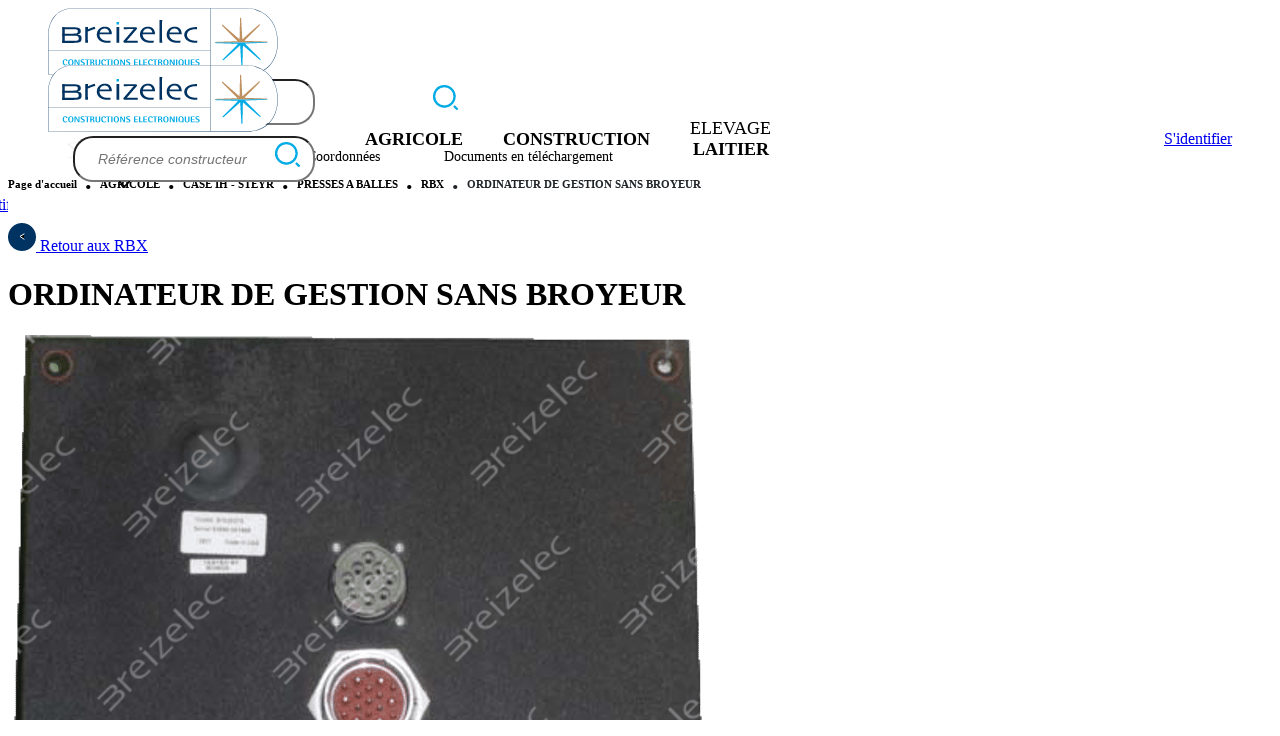

--- FILE ---
content_type: text/html; charset=utf-8
request_url: https://www.breizelec.ca/fr-CA/categories/rbx/ordinateur-de-gestion-sans-broyeur-serie-500-rb-rbx-br.html
body_size: 29147
content:
<!DOCTYPE html>
<html lang="fr-CA">
    <head>
        <meta charset="utf-8">
<meta name="viewport" content="width=device-width, initial-scale=1">
<title>ORDINATEUR DE GESTION SANS BROYEUR - SERIE 500, RB , RBX, BR - MANHFF00124 (RÉPARATION, ÉCHANGE STANDARD, CONSIGNE) - Breizelec</title>
<meta name="csrf-token" content="9HJJuzHpxOnuJX8yV9J53IXnGfYCDcye6LmsYPOq">
<script src="https://code.jquery.com/jquery-3.7.1.min.js"></script>
<script src="https://code.jquery.com/ui/1.13.2/jquery-ui.min.js"></script>
<script src="https://cdn.jsdelivr.net/npm/bootstrap@5.0.2/dist/js/bootstrap.bundle.min.js" integrity="sha384-MrcW6ZMFYlzcLA8Nl+NtUVF0sA7MsXsP1UyJoMp4YLEuNSfAP+JcXn/tWtIaxVXM" crossorigin="anonymous"></script>
<meta name="description" content="ORDINATEUR DE GESTION SANS BROYEUR - SERIE 500, RB , RBX, BR - MANHFF00124 - Références constructeur 86531793, 86546745, 86837907">
<link rel="canonical" href="https://www.breizelec.ca/fr-CA/categories/rb/ordinateur-de-gestion-sans-broyeur-serie-500-rb-rbx-br.html">
<meta name="keywords" content="ORDINATEUR DE GESTION SANS BROYEUR - SERIE 500, RB , RBX, BR, MANHFF00124, 86531793, 86546745, 86837907">
<meta property="og:type" content="product">
<meta property="og:site_name" content="ORDINATEUR DE GESTION SANS BROYEUR - SERIE 500, RB , RBX, BR - MANHFF00124 (RÉPARATION, ÉCHANGE STANDARD, CONSIGNE)">
<meta property="og:title" content="ORDINATEUR DE GESTION SANS BROYEUR - SERIE 500, RB , RBX, BR - MANHFF00124 (RÉPARATION, ÉCHANGE STANDARD, CONSIGNE)">
<meta property="og:description" content="ORDINATEUR DE GESTION SANS BROYEUR - SERIE 500, RB , RBX, BR - MANHFF00124 - Références constructeur 86531793, 86546745, 86837907">
<meta property="og:url" content="https://www.breizelec.ca/fr-CA/categories/rbx/ordinateur-de-gestion-sans-broyeur-serie-500-rb-rbx-br.html">
<meta property="og:image" content="https://phoenix.bzh/cdn-cgi/image/fit=contain,width=1200,height=630/https://breizelec-can-production.s3.fr-par.scw.cloud/products/photos/5314bccc-b1ef-11ed-99ac-fa163e163f45/DO201912572A.jpg">
<link rel="alternate" hreflang="fr-CA" href="https://www.breizelec.ca/fr-CA/categories/rb/ordinateur-de-gestion-sans-broyeur-serie-500-rb-rbx-br.html">
<link rel="alternate" hreflang="en-US" href="https://www.breizelec.ca/en-US/categories/rb/electronic-control-unit-500-rb-rbx-br-series.html">
<link rel="alternate" hreflang="en-CA" href="https://www.breizelec.ca/en-CA/categories/rb/electronic-control-unit-500-rb-rbx-br-series.html">
        <meta name="robots" content="index, follow">

        <link rel="preload" as="style" href="https://www.breizelec.ca/build/assets/app-CjS5hKeW.css" /><link rel="stylesheet" href="https://www.breizelec.ca/build/assets/app-CjS5hKeW.css" />
        
                    <!-- Google tag (gtag.js) -->
            <script async src="https://www.googletagmanager.com/gtag/js?id=G-197Q9JS5SB"></script>
            <script> window.dataLayer = window.dataLayer || [];

                function gtag() {dataLayer.push(arguments);}

                gtag('js', new Date());
                gtag('config', 'G-197Q9JS5SB');</script>
        
        <script type="text/javascript">
            const routes = {
                subCategories: 'https://www.breizelec.ca/fr-CA/ajax/sub-categories',
                mapCustomers: 'https://www.breizelec.ca/fr-CA/ajax/customers',
            };
        </script>

        
                    <script type="application/ld+json">{"@context":"https://schema.org","@graph":[{"@type":"Organization","name":"Breizelec","legalName":"Breizelec Inc","url":"https://www.breizelec.ca","logo":"https://www.breizelec.ca/resources/images/web/logo.svg","description":"Leader mondial de la réparation électronique de matériel agricole - Concepteur, fabricant et réparateur d'équipements électroniques pour l'élevage, l'agricole et les télécommunications","foundingDate":"1974-01-01","telephone":"+15145876560","founders":["Philippe GASTOUD"],"sameAs":["https://fr.linkedin.com/company/breizelec/","https://twitter.com/breizelec_","https://www.youtube.com/channel/UCx02ms2dJEiMwIdGvhBSNJw"],"numberOfEmployees":"11 et 50","address":{"@type":"PostalAddress","streetAddress":"570 AV. MELOCHE","postalCode":"QC H9P 2P4","addressLocality":"DORVAL","addressRegion":"QUEBEC","addressCountry":"CANADA"}},{"@type":"Product","name":"ORDINATEUR DE GESTION SANS BROYEUR - SERIE 500, RB , RBX, BR","description":"ORDINATEUR DE GESTION SANS BROYEUR - SERIE 500, RB , RBX, BR - MANHFF00124 - Références constructeur 86531793, 86546745, 86837907","mainEntityOfPage":"https://www.breizelec.ca/fr-CA/categories/rbx/ordinateur-de-gestion-sans-broyeur-serie-500-rb-rbx-br.html","image":["https://phoenix.bzh/cdn-cgi/image/fit=contain,width=800,height=800/https://breizelec-can-production.s3.fr-par.scw.cloud/products/photos/5314bccc-b1ef-11ed-99ac-fa163e163f45/DO201912572A.jpg"],"category":"RBX","offers":{"@type":"Offer","url":"https://www.breizelec.ca/fr-CA/categories/rbx/ordinateur-de-gestion-sans-broyeur-serie-500-rb-rbx-br.html","seller":{"@type":"Organization","name":"Breizelec","url":"https://www.breizelec.ca"}}},{"@type":"Product","name":"REPARATION ORDINATEUR DE GESTION SANS BROYEUR - SERIE 500, RB, RBX, BR","description":"Réparation : MANHMO00124","offers":{"@type":"Offer","seller":{"@type":"Organization","name":"Breizelec","url":"https://www.breizelec.ca"}},"url":"https://www.breizelec.ca/fr-CA/categories/rbx/ordinateur-de-gestion-sans-broyeur-serie-500-rb-rbx-br.html","category":"RBX","brand":{"@type":"Brand","name":"NEW HOLLAND"},"mainEntityOfPage":"https://www.breizelec.ca/fr-CA/categories/rbx/ordinateur-de-gestion-sans-broyeur-serie-500-rb-rbx-br.html"},{"@type":"Product","name":"REMAN ORDINATEUR DE GESTION PRESSE A BALLES RONDES SANS BROYEUR","description":"Échange standard : MANHRN00124","offers":{"@type":"Offer","seller":{"@type":"Organization","name":"Breizelec","url":"https://www.breizelec.ca"}},"url":"https://www.breizelec.ca/fr-CA/categories/rbx/ordinateur-de-gestion-sans-broyeur-serie-500-rb-rbx-br.html","category":"RBX","brand":{"@type":"Brand","name":"NEW HOLLAND"},"mainEntityOfPage":"https://www.breizelec.ca/fr-CA/categories/rbx/ordinateur-de-gestion-sans-broyeur-serie-500-rb-rbx-br.html"},{"@type":"Product","name":"CONSIGNE ORDINATEUR DE GESTION PRESSE A BALLES RONDES SANS BROYEUR","description":"Consigne : MANHRN00124C","offers":{"@type":"Offer","seller":{"@type":"Organization","name":"Breizelec","url":"https://www.breizelec.ca"}},"url":"https://www.breizelec.ca/fr-CA/categories/rbx/ordinateur-de-gestion-sans-broyeur-serie-500-rb-rbx-br.html","category":"RBX","brand":{"@type":"Brand","name":"NEW HOLLAND"},"mainEntityOfPage":"https://www.breizelec.ca/fr-CA/categories/rbx/ordinateur-de-gestion-sans-broyeur-serie-500-rb-rbx-br.html"}]}</script>
            </head>

    <body>
        <div class="f-container fixed-hf">
            <header id="header" class="header">
    <div
        class="header__logo hidden 2xl:flex"
    >
        <a class="header__logo-link" href="https://www.breizelec.ca/fr-CA">
            <img src="https://www.breizelec.ca/build/assets/logo-D-c3ScAo.svg" alt="Logo Breizelec" title="Logo Breizelec"/>
        </a>

        <form id="search-form" method="GET" action="https://www.breizelec.ca/fr-CA/recherche.html">
    <input type="hidden" name="_token" value="9HJJuzHpxOnuJX8yV9J53IXnGfYCDcye6LmsYPOq" autocomplete="off">
    <div class="form-group">
        <div class="col">
            <input
                type="text"
                name="q"
                class="form-control search-input"
                placeholder="Référence constructeur"
            />

            <div class="spinner hidden"></div>

            <button class="search-button" aria-label="Search">
                <svg width="25" height="25" viewBox="0 0 25 25" xmlns="http://www.w3.org/2000/svg">
                    <path d="M11.36 0a11.362 11.362 0 0 0-8.033 19.394A11.36 11.36 0 1 0 11.36 0Zm0 20.449a9.084 9.084 0 0 1-6.425-2.663 9.083 9.083 0 0 1 0-12.852 9.083 9.083 0 0 1 12.851 0 9.083 9.083 0 0 1 0 12.852 9.083 9.083 0 0 1-6.426 2.663Zm13.303 4.214a1.14 1.14 0 0 1-.806.337 1.14 1.14 0 0 1-.807-.337l-2.272-2.272a1.14 1.14 0 1 1 1.613-1.613l2.272 2.272c.215.213.337.504.337.807 0 .302-.122.593-.337.806Z" fill="#00ABE6" fill-rule="evenodd"/>
                </svg>
            </button>
        </div>
    </div>
</form>

<script>
    document.getElementById('search-form').addEventListener('submit', function (event) {
        const input = document.querySelector('#search-form input[name="q"]');
        const inputValue = input.value;

        if (inputValue.length > 0) {
            document.querySelector('.search-button').classList.add('hidden');
            document.querySelector('.spinner').classList.remove('hidden');
        }
    });
</script>

        <nav class="menu-top">
    <ul>
                    

            <li class="menu-item">
                <a href="https://www.breizelec.ca/fr-CA/nous-contacter.html" class="">
                                            <img
                            src="https://breizelec-can-production.s3.fr-par.scw.cloud/menu-items/icons/5327d34b-b1ef-11ed-99ac-fa163e163f45/Envelloppe.svg"
                            class="inline"
                            style="width: 20px; height: 20px;"
                            alt="icon for NOUS CONTACTER"
                        />
                    
                    NOUS CONTACTER
                </a>
            </li>
                    

            <li class="menu-item">
                <a href="https://www.breizelec.ca/fr-CA/pages/nos-coordonnees.html" class="">
                                            <img
                            src="https://breizelec-can-production.s3.fr-par.scw.cloud/menu-items/icons/5327d47a-b1ef-11ed-99ac-fa163e163f45/telephone.svg"
                            class="inline"
                            style="width: 20px; height: 20px;"
                            alt="icon for Nos Coordonnées"
                        />
                    
                    Nos Coordonnées
                </a>
            </li>
                    

            <li class="menu-item">
                <a href="https://www.breizelec.ca/fr-CA/pages/documents-en-telechargement.html" class="">
                                            <img
                            src="https://breizelec-can-production.s3.fr-par.scw.cloud/menu-items/icons/5327d5a8-b1ef-11ed-99ac-fa163e163f45/download_document.svg"
                            class="inline"
                            style="width: 20px; height: 20px;"
                            alt="icon for Documents en téléchargement"
                        />
                    
                    Documents en téléchargement
                </a>
            </li>
            </ul>
</nav>

    <nav class="menu-lang language-dropdown">
        <label for="toggle" class="lang-flag lang-fr-CA">
            <span class="flag"></span>
            <svg xmlns="http://www.w3.org/2000/svg" width="20" height="16" viewBox="0 0 960 560" xml:space="preserve">
                <path fill="currentColor" d="M480 344.181 268.869 131.889c-15.756-15.859-41.3-15.859-57.054 0-15.754 15.857-15.754 41.57 0 57.431l237.632 238.937c8.395 8.451 19.562 12.254 30.553 11.698 10.993.556 22.159-3.247 30.555-11.698L748.186 189.32c15.756-15.86 15.756-41.571 0-57.431s-41.299-15.859-57.051 0L480 344.181z"/>
            </svg>
        </label>

        <ul class="lang-list">
                            <li
                    class="lang lang-fr-CA selected"
                    data-lang="lang-fr-CA"
                    data-url="https://www.breizelec.ca/fr-CA/categories/rbx/ordinateur-de-gestion-sans-broyeur-serie-500-rb-rbx-br.html"
                >
                    <span class="flag"></span>
                </li>
                            <li
                    class="lang lang-en-US"
                    data-lang="lang-en-US"
                    data-url="https://www.breizelec.ca/en-US/categories/rbx/electronic-control-unit-500-rb-rbx-br-series.html"
                >
                    <span class="flag"></span>
                </li>
                            <li
                    class="lang lang-en-CA"
                    data-lang="lang-en-CA"
                    data-url="https://www.breizelec.ca/en-CA/categories/rbx/electronic-control-unit-500-rb-rbx-br-series.html"
                >
                    <span class="flag"></span>
                </li>
                    </ul>
    </nav>
    </div>

    <div
    class="header__menu"
>
    <div class="flex 2xl:hidden w-full items-center">
        <a class="header__logo-link" href="https://www.breizelec.ca/fr-CA">
            <img src="https://www.breizelec.ca/build/assets/logo-D-c3ScAo.svg" alt="Logo Breizelec" title="Logo Breizelec"/>
        </a>

        <form id="search-form" method="GET" action="https://www.breizelec.ca/fr-CA/recherche.html">
    <input type="hidden" name="_token" value="9HJJuzHpxOnuJX8yV9J53IXnGfYCDcye6LmsYPOq" autocomplete="off">
    <div class="form-group">
        <div class="col">
            <input
                type="text"
                name="q"
                class="form-control search-input"
                placeholder="Référence constructeur"
            />

            <div class="spinner hidden"></div>

            <button class="search-button" aria-label="Search">
                <svg width="25" height="25" viewBox="0 0 25 25" xmlns="http://www.w3.org/2000/svg">
                    <path d="M11.36 0a11.362 11.362 0 0 0-8.033 19.394A11.36 11.36 0 1 0 11.36 0Zm0 20.449a9.084 9.084 0 0 1-6.425-2.663 9.083 9.083 0 0 1 0-12.852 9.083 9.083 0 0 1 12.851 0 9.083 9.083 0 0 1 0 12.852 9.083 9.083 0 0 1-6.426 2.663Zm13.303 4.214a1.14 1.14 0 0 1-.806.337 1.14 1.14 0 0 1-.807-.337l-2.272-2.272a1.14 1.14 0 1 1 1.613-1.613l2.272 2.272c.215.213.337.504.337.807 0 .302-.122.593-.337.806Z" fill="#00ABE6" fill-rule="evenodd"/>
                </svg>
            </button>
        </div>
    </div>
</form>

<script>
    document.getElementById('search-form').addEventListener('submit', function (event) {
        const input = document.querySelector('#search-form input[name="q"]');
        const inputValue = input.value;

        if (inputValue.length > 0) {
            document.querySelector('.search-button').classList.add('hidden');
            document.querySelector('.spinner').classList.remove('hidden');
        }
    });
</script>

        <div class="menu-burger">
            <a href="#">
                <span class="burger-icon">
                    <span></span>
                    <span></span>
                    <span></span>
                </span>
            </a>
        </div>

        <nav class="menu-mobile overflow-hidden block 2xl:hidden">
            <div class="menu-main mobile">
                <ul>
                                            
                        <li class="menu-item">
                            <span class="menu-item-span" data-cat="f4ab9910-f0ed-4628-9108-9bed15b37938" data-url="https://www.breizelec.ca/fr-CA/agricole.html"><strong>AGRICOLE</strong></span>

                            <div class="sub-menu">
                                <div class="container">
                                    <div class="sub-menu-content">
                                        <ul id="brand-list"></ul>
                                    </div>
                                </div>
                            </div>
                        </li>
                                            
                        <li class="menu-item">
                            <span class="menu-item-span" data-cat="05d06bc9-3935-49c0-9096-2f61959d2c49" data-url="https://www.breizelec.ca/fr-CA/construction.html"><strong>CONSTRUCTION</strong></span>

                            <div class="sub-menu">
                                <div class="container">
                                    <div class="sub-menu-content">
                                        <ul id="brand-list"></ul>
                                    </div>
                                </div>
                            </div>
                        </li>
                                            
                        <li class="menu-item">
                            <span class="menu-item-span" data-cat="a9bb8bec-badb-4036-958f-76ee3e910b37" data-url="https://www.breizelec.ca/fr-CA/elevage-laitier.html">ELEVAGE <strong>LAITIER</strong></span>

                            <div class="sub-menu">
                                <div class="container">
                                    <div class="sub-menu-content">
                                        <ul id="brand-list"></ul>
                                    </div>
                                </div>
                            </div>
                        </li>
                                        <li class="menu-item">
        <span class="menu-item-account font-bold">
            <a href="https://www.breizelec.ca/fr-CA/connexion" class="btn btn-sm btn-info rounded-full">
                S&#039;identifier
            </a>
        </span>
    </li>
                </ul>

                <div class="menu-top-mobile block 2xl:hidden">
                    <nav class="menu-top">
    <ul>
                    

            <li class="menu-item">
                <a href="https://www.breizelec.ca/fr-CA/nous-contacter.html" class="">
                                            <img
                            src="https://breizelec-can-production.s3.fr-par.scw.cloud/menu-items/icons/5327d34b-b1ef-11ed-99ac-fa163e163f45/Envelloppe.svg"
                            class="inline"
                            style="width: 20px; height: 20px;"
                            alt="icon for NOUS CONTACTER"
                        />
                    
                    NOUS CONTACTER
                </a>
            </li>
                    

            <li class="menu-item">
                <a href="https://www.breizelec.ca/fr-CA/pages/nos-coordonnees.html" class="">
                                            <img
                            src="https://breizelec-can-production.s3.fr-par.scw.cloud/menu-items/icons/5327d47a-b1ef-11ed-99ac-fa163e163f45/telephone.svg"
                            class="inline"
                            style="width: 20px; height: 20px;"
                            alt="icon for Nos Coordonnées"
                        />
                    
                    Nos Coordonnées
                </a>
            </li>
                    

            <li class="menu-item">
                <a href="https://www.breizelec.ca/fr-CA/pages/documents-en-telechargement.html" class="">
                                            <img
                            src="https://breizelec-can-production.s3.fr-par.scw.cloud/menu-items/icons/5327d5a8-b1ef-11ed-99ac-fa163e163f45/download_document.svg"
                            class="inline"
                            style="width: 20px; height: 20px;"
                            alt="icon for Documents en téléchargement"
                        />
                    
                    Documents en téléchargement
                </a>
            </li>
            </ul>
</nav>

    <nav class="menu-lang language-dropdown">
        <label for="toggle" class="lang-flag lang-fr-CA">
            <span class="flag"></span>
            <svg xmlns="http://www.w3.org/2000/svg" width="20" height="16" viewBox="0 0 960 560" xml:space="preserve">
                <path fill="currentColor" d="M480 344.181 268.869 131.889c-15.756-15.859-41.3-15.859-57.054 0-15.754 15.857-15.754 41.57 0 57.431l237.632 238.937c8.395 8.451 19.562 12.254 30.553 11.698 10.993.556 22.159-3.247 30.555-11.698L748.186 189.32c15.756-15.86 15.756-41.571 0-57.431s-41.299-15.859-57.051 0L480 344.181z"/>
            </svg>
        </label>

        <ul class="lang-list">
                            <li
                    class="lang lang-fr-CA selected"
                    data-lang="lang-fr-CA"
                    data-url="https://www.breizelec.ca/fr-CA/categories/rbx/ordinateur-de-gestion-sans-broyeur-serie-500-rb-rbx-br.html"
                >
                    <span class="flag"></span>
                </li>
                            <li
                    class="lang lang-en-US"
                    data-lang="lang-en-US"
                    data-url="https://www.breizelec.ca/en-US/categories/rbx/electronic-control-unit-500-rb-rbx-br-series.html"
                >
                    <span class="flag"></span>
                </li>
                            <li
                    class="lang lang-en-CA"
                    data-lang="lang-en-CA"
                    data-url="https://www.breizelec.ca/en-CA/categories/rbx/electronic-control-unit-500-rb-rbx-br-series.html"
                >
                    <span class="flag"></span>
                </li>
                    </ul>
    </nav>
                </div>

                <div class="menu-footer-mobile menu-footer">
                    <nav class="row justify-center">
                                                    <div class="col-sm-6 col-lg-4 mb-4">
                                <strong>Entreprise</strong>

                                <ul>
                                                                            <li class="menu-item">
                                            <a href="https://www.breizelec.ca/fr-CA/pages/lequipe-commerciale.html" class="">L&#039;équipe Commerciale</a>
                                        </li>
                                                                            <li class="menu-item">
                                            <a href="https://www.breizelec.ca/fr-CA/pages/qui-sommes-nous.html" class="">Qui sommes nous</a>
                                        </li>
                                                                            <li class="menu-item">
                                            <a href="https://www.breizelec.ca/fr-CA/pages/conditions-generales-de-ventes.html" class="">Conditions générales de ventes</a>
                                        </li>
                                                                            <li class="menu-item">
                                            <a href="https://www.breizelec.ca/fr-CA/headings/actualites.html" class="">Nos actualités</a>
                                        </li>
                                                                            <li class="menu-item">
                                            <a href="https://www.breizelec.ca/fr-CA/pages/avis-clients.html" class="">Avis clients</a>
                                        </li>
                                                                    </ul>
                            </div>
                                                    <div class="col-sm-6 col-lg-4 mb-4">
                                <strong>Ressources</strong>

                                <ul>
                                                                            <li class="menu-item">
                                            <a href="https://www.breizelec.ca/fr-CA/pages/mentions-legales.html" class="">Mentions légales</a>
                                        </li>
                                                                            <li class="menu-item">
                                            <a href="https://www.breizelec.ca/fr-CA/pages/politique-de-confidentialite.html" class="">Politique de confidentialité</a>
                                        </li>
                                                                            <li class="menu-item">
                                            <a href="https://www.breizelec.ca/fr-CA/nous-contacter.html" class="">NOUS CONTACTER</a>
                                        </li>
                                                                            <li class="menu-item">
                                            <a href="https://www.breizelec.ca/fr-CA/plan-de-site" class="">Plan de site</a>
                                        </li>
                                                                    </ul>
                            </div>
                        
                        <div class="col-lg-4">
                            <div class="footer-social-mobile">
                                                                    <a href="https://fr.linkedin.com/company/breizelec/" target="_blank">
                                        <svg width="35" height="35" viewBox="0 0 35 35" xmlns="http://www.w3.org/2000/svg">
                                            <g fill="none" fill-rule="evenodd">
                                                <circle fill="#003361" cx="17.5" cy="17.5" r="17.5"/>
                                                <path d="M11.46 9.545a1.915 1.915 0 1 0 0 3.83 1.915 1.915 0 0 0 0-3.83Zm14.427 8.841c-.252-2.076-1.2-3.367-4.002-3.367-1.644 0-2.752.605-3.216 1.482h-.05V15.02h-3.056V25.977h3.196v-5.433c0-1.432.283-2.813 2.037-2.813 1.764 0 1.895 1.633 1.895 2.914v5.332h3.287V19.96c0-.565-.03-1.089-.09-1.573Zm-16.342-.453v8.044h3.831V15.02h-3.83v2.914Z" fill="#ffffff"/>
                                            </g>
                                        </svg>
                                    </a>
                                
                                                                    <a href="https://twitter.com/breizelec_" target="_blank">
                                        <svg width="36" height="35" viewBox="0 0 36 35" xmlns="http://www.w3.org/2000/svg">
                                            <g fill="none" fill-rule="evenodd">
                                                <g transform="translate(.95)">
                                                    <circle fill="#003361" cx="17.5" cy="17.5" r="17.5"/>
                                                    <path d="M27.304 11.382a8.45 8.45 0 0 1-2.276.619 3.914 3.914 0 0 0 1.752-2.172 8.093 8.093 0 0 1-2.529.954 3.958 3.958 0 0 0-2.907-1.238c-2.183 0-3.967 1.753-3.967 3.904 0 .315.053.609.116.892a11.27 11.27 0 0 1-8.186-4.082c-.335.588-.545 1.249-.545 1.962 0 1.364.714 2.56 1.763 3.254-.65-.01-1.26-.19-1.794-.483v.052c0 .504.094.966.272 1.406a3.958 3.958 0 0 0 2.918 2.414 3.902 3.902 0 0 1-1.05.147c-.251 0-.503-.032-.745-.084a4.004 4.004 0 0 0 3.705 2.728 8.028 8.028 0 0 1-4.922 1.669c-.326 0-.63-.022-.955-.053a11.458 11.458 0 0 0 6.087 1.753c6.201 0 10.032-4.292 11.028-8.752a10.74 10.74 0 0 0 .262-2.361v-.504a8.213 8.213 0 0 0 1.973-2.025" fill="#ffffff"/>
                                                </g>
                                            </g>
                                        </svg>
                                    </a>
                                
                                                                    <a href="https://www.youtube.com/channel/UCx02ms2dJEiMwIdGvhBSNJw" target="_blank">
                                        <svg width="36" height="35" viewBox="0 0 36 35" xmlns="http://www.w3.org/2000/svg">
                                            <g transform="translate(.9)" fill="none" fill-rule="evenodd">
                                                <circle fill="#003361" cx="17.5" cy="17.5" r="17.5"/>
                                                <path d="m20.682 17.512-5.568 3.17v-6.364l2.521 1.45 3.047 1.744Zm6.957-3.91s-.212-1.485-.83-2.133c-.783-.849-1.67-.86-2.061-.916-2.893-.212-7.23-.212-7.23-.212h-.024s-4.326 0-7.22.212c-.413.056-1.288.067-2.072.916-.617.648-.83 2.134-.83 2.134s-.213 1.742-.213 3.462v1.642c0 1.743.214 3.463.214 3.463s.212 1.486.829 2.145c.784.86 1.816.827 2.287.916 1.648.168 7.028.224 7.028.224s4.338-.023 7.23-.224c.392-.056 1.279-.056 2.063-.916.617-.659.83-2.145.83-2.145s.2-1.72.2-3.463v-1.642c0-1.72-.2-3.462-.2-3.462Z" fill="#ffffff"/>
                                            </g>
                                        </svg>
                                    </a>
                                                            </div>
                        </div>
                    </nav>

                </div>

                <div class="footer-copy">© Breizelec 2026</div>
            </div>
        </nav>
    </div>

    <nav class="menu-main hidden 2xl:flex">
        <ul>
                            
                <li class="menu-item">
                    <span class="menu-item-span" data-cat="f4ab9910-f0ed-4628-9108-9bed15b37938"><strong>AGRICOLE</strong></span>

                    <div class="sub-menu">
                        <div class="container">
                            <div class="sub-menu-content">
                                <ul id="brand-list"></ul>

                                <div id="type-list" class="type-list"></div>

                                <div id="product-list" class="product-list"></div>
                            </div>
                        </div>
                    </div>
                </li>
                            
                <li class="menu-item">
                    <span class="menu-item-span" data-cat="05d06bc9-3935-49c0-9096-2f61959d2c49"><strong>CONSTRUCTION</strong></span>

                    <div class="sub-menu">
                        <div class="container">
                            <div class="sub-menu-content">
                                <ul id="brand-list"></ul>

                                <div id="type-list" class="type-list"></div>

                                <div id="product-list" class="product-list"></div>
                            </div>
                        </div>
                    </div>
                </li>
                            
                <li class="menu-item">
                    <span class="menu-item-span" data-cat="a9bb8bec-badb-4036-958f-76ee3e910b37">ELEVAGE <strong>LAITIER</strong></span>

                    <div class="sub-menu">
                        <div class="container">
                            <div class="sub-menu-content">
                                <ul id="brand-list"></ul>

                                <div id="type-list" class="type-list"></div>

                                <div id="product-list" class="product-list"></div>
                            </div>
                        </div>
                    </div>
                </li>
                    </ul>
    </nav>

    <nav class="menu-account hidden 2xl:flex">
        <ul>
            <li class="menu-item">
        <span class="menu-item-account font-bold">
            <a href="https://www.breizelec.ca/fr-CA/connexion" class="btn btn-sm btn-info rounded-full">
                S&#039;identifier
            </a>
        </span>
    </li>
        </ul>
    </nav>
</div>

    </header>

<div id="menubackground"></div>

            <div class="body-content">
                <main class="product__page">
                        <div class="container">
        <div>
            <h6 class="breadcrumbs__container">
                <nav aria-label="breadcrumb">
        <ol class="breadcrumb">
            
                                    <li class="breadcrumb-item"><a href="https://www.breizelec.ca/fr-CA">Page d&#039;accueil</a></li>
                
            
                                    <li class="breadcrumb-item"><a href="https://www.breizelec.ca/fr-CA/categories/agricole.html">AGRICOLE</a></li>
                
            
                                    <li class="breadcrumb-item"><a href="https://www.breizelec.ca/fr-CA/categories/case-ih-steyr.html">CASE IH - STEYR</a></li>
                
            
                                    <li class="breadcrumb-item"><a href="https://www.breizelec.ca/fr-CA/categories/presses-a-balles-serie-case-ih.html">PRESSES A BALLES</a></li>
                
            
                                    <li class="breadcrumb-item"><a href="https://www.breizelec.ca/fr-CA/categories/rbx.html">RBX</a></li>
                
            
                                    <li class="breadcrumb-item active" aria-current="page">ORDINATEUR DE GESTION SANS BROYEUR</li>
                
                    </ol>
    </nav>

            </h6>

                            <div class="return-area">
                    <a href="https://www.breizelec.ca/fr-CA/categories/rbx.html" class="return">
                        <svg width="28" height="28" viewBox="0 0 28 28" xmlns="http://www.w3.org/2000/svg">
                            <g fill-rule="evenodd">
                                <circle fill="#003361" cx="14" cy="14" r="14"/>
                                <path stroke="#FFF" stroke-linecap="round" stroke-linejoin="round" d="m16 11-4 2.388 4 2.793"/>
                            </g>
                        </svg>

                        <span>
                            Retour aux RBX
                        </span>
                    </a>
                </div>
                    </div>

        <div class="grid grid-cols-1 xl:grid-cols-2 gap-10 mb-5">
            <div class="space-y-4 mb-20">
                <h1 class="product-title text-center mt-1 mb-1 block xl:hidden">
                    ORDINATEUR DE GESTION SANS BROYEUR
                </h1>

                <div class="product__page-image">
                                            <img
                            loading="lazy"
                            src="https://phoenix.bzh/cdn-cgi/image/fit=contain,width=700,height=700/https://breizelec-can-production.s3.fr-par.scw.cloud/products/photos/5314bccc-b1ef-11ed-99ac-fa163e163f45/DO201912572A.jpg"
                            alt="Photo représentant le produit ORDINATEUR DE GESTION SANS BROYEUR REFERENCE 86531793 86546745 86837907"
                            title="Photo représentant le produit ORDINATEUR DE GESTION SANS BROYEUR"
                            data-image="https://phoenix.bzh/cdn-cgi/image/fit=contain,width=700,height=700/https://breizelec-can-production.s3.fr-par.scw.cloud/products/photos/5314bccc-b1ef-11ed-99ac-fa163e163f45/DO201912572A.jpg"
                            data-original="https://phoenix.bzh/cdn-cgi/image/fit=contain,width=1000,height=1000/https://breizelec-can-production.s3.fr-par.scw.cloud/products/photos/5314bccc-b1ef-11ed-99ac-fa163e163f45/DO201912572A.jpg"
                        />
                    
                    <!-- Navigation arrows: previous / next -->
                    <button
                        class="product-image-nav product-image-prev"
                        type="button"
                        aria-label="Previous image"
                    >
                        <svg width="34" height="34" viewBox="0 0 24 24" xmlns="http://www.w3.org/2000/svg">
                            <g fill-rule="evenodd">
                                <circle fill="currentColor" cx="12" cy="12" r="12" opacity="0.6"/>
                                <path d="M14 7l-5 5 5 5" stroke="#FFF" stroke-width="1.8" stroke-linecap="round" stroke-linejoin="round" fill="none"/>
                            </g>
                        </svg>
                    </button>

                    <button
                        class="product-image-nav product-image-next"
                        type="button"
                        aria-label="Next image"
                    >
                        <svg width="34" height="34" viewBox="0 0 24 24" xmlns="http://www.w3.org/2000/svg">
                            <g fill-rule="evenodd">
                                <circle fill="currentColor" cx="12" cy="12" r="12" opacity="0.6"/>
                                <path d="M10 17l5-5-5-5" stroke="#FFF" stroke-width="1.8" stroke-linecap="round" stroke-linejoin="round" fill="none"/>
                            </g>
                        </svg>
                    </button>

                    <button
                        class="cursor-pointer js-lightbox"
                        type="button"
                    >
                        <svg width="35" height="36" viewBox="0 0 35 36" xmlns="http://www.w3.org/2000/svg">
                            <g transform="translate(.34 .772)" fill-rule="evenodd">
                                <circle fill="currentColor" cx="17.661" cy="17.228" r="17"/>
                                <path d="M24.249 24.815c-.55.55-1.442.55-1.992 0L19.77 22.33a6.526 6.526 0 0 1-3.535 1.047 6.574 6.574 0 1 1 6.574-6.574c0 1.304-.391 2.513-1.047 3.536l2.486 2.486c.55.55.55 1.442 0 1.992Zm-8.014-12.71a4.696 4.696 0 1 0-.001 9.392 4.696 4.696 0 0 0 0-9.391Z" fill="#FFF"/>
                            </g>
                        </svg>
                    </button>
                </div>

                <div class="flex">
                                            <div class="product__page-minis">
                            <ul class="minis">
                                                                    <li>
                                        <img
                                            src="https://phoenix.bzh/cdn-cgi/image/fit=contain,width=100,height=100/https://breizelec-can-production.s3.fr-par.scw.cloud/products/photos/5314bccc-b1ef-11ed-99ac-fa163e163f45/DO201912572A.jpg"
                                            alt="Photo représentant le produit ORDINATEUR DE GESTION SANS BROYEUR"
                                            title="Photo représentant le produit ORDINATEUR DE GESTION SANS BROYEUR"
                                            data-image="https://phoenix.bzh/cdn-cgi/image/fit=contain,width=700,height=700/https://breizelec-can-production.s3.fr-par.scw.cloud/products/photos/5314bccc-b1ef-11ed-99ac-fa163e163f45/DO201912572A.jpg"
                                            data-original="https://phoenix.bzh/cdn-cgi/image/fit=contain,width=1000,height=1000/https://breizelec-can-production.s3.fr-par.scw.cloud/products/photos/5314bccc-b1ef-11ed-99ac-fa163e163f45/DO201912572A.jpg"
                                        />
                                    </li>
                                                            </ul>
                        </div>
                    
                                    </div>

                            </div>

            <div class="space-y-4">
                <h1 class="product-title hidden xl:block">
                    ORDINATEUR DE GESTION SANS BROYEUR
                </h1>

                                    <div class="product__categories">
                        <div class="flex justify-between" id="category-open">
                            <h2 class="text-sm mb-0 font-bold">Cas d&#039;utilisation :</h2>

                            <svg
                                class="svg-btn"
                                width="21px"
                                height="21px"
                                viewBox="0 0 20 20"
                                xmlns="http://www.w3.org/2000/svg"
                                xmlns:xlink="http://www.w3.org/1999/xlink"
                                id="handle-categories"
                            >
                                <g stroke="none" stroke-width="1.5" fill-rule="evenodd">
                                    <circle fill="currentColor" cx="10" cy="10" r="10"></circle>
                                    <polyline stroke="#FFFFFF" stroke-linecap="round" stroke-linejoin="round" points="5 7.85 10 13.57 15 7.85"></polyline>
                                </g>
                            </svg>
                        </div>

                        <div class="product__categories-list">
                            <ul class="categories">
                                                                    <li class="ref">
                                        <a href="https://www.breizelec.ca/fr-CA/categories/rb/ordinateur-de-gestion-sans-broyeur-serie-500-rb-rbx-br.html">AGRICOLE - CASE IH - STEYR - PRESSES A BALLES - RB</a>
                                    </li>
                                                                    <li class="ref">
                                        <a href="https://www.breizelec.ca/fr-CA/categories/rbx/ordinateur-de-gestion-sans-broyeur-serie-500-rb-rbx-br.html">AGRICOLE - CASE IH - STEYR - PRESSES A BALLES - RBX</a>
                                    </li>
                                                                    <li class="ref">
                                        <a href="https://www.breizelec.ca/fr-CA/categories/500/ordinateur-de-gestion-sans-broyeur-serie-500-rb-rbx-br.html">AGRICOLE - NEW HOLLAND - PRESSES A BALLES - 500</a>
                                    </li>
                                                                    <li class="ref">
                                        <a href="https://www.breizelec.ca/fr-CA/categories/br/ordinateur-de-gestion-sans-broyeur-serie-500-rb-rbx-br.html">AGRICOLE - NEW HOLLAND - PRESSES A BALLES - BR</a>
                                    </li>
                                                            </ul>
                        </div>
                    </div>
                
                <div class="product__references bg-light">
                    <div class="flex justify-between">
                        <h2 class="text-sm mb-0 font-bold">
                            Références constructeur : 86837907
                        </h2>

                        <svg
                            width="20"
                            height="20"
                            viewBox="0 0 20 20"
                            xmlns="http://www.w3.org/2000/svg"
                            class="svg-btn close-references hidden"
                        >
                            <g fill-rule="evenodd">
                                <circle fill="currentColor" cx="10" cy="10" r="10"/>
                                <text font-size="16" font-weight="500" fill="#FFF">
                                    <tspan x="5" y="15">X</tspan>
                                </text>
                            </g>
                        </svg>
                    </div>

                                            <div class="product__references-list">
                            <a href="#" id="reference-open">Afficher les autres références</a>

                            <ul class="references bg-light">
                                                                                                            <li class="ref user-select-none">86531793</li>
                                                                                                                                                <li class="ref user-select-none">86546745</li>
                                                                                                                                                                    </ul>
                        </div>
                                    </div>

                
                
                                    <div class="position-relative">
                        <div class="product__repare space-y-4">
                            <div class="flex justify-between items-start gap-4">
                                <div class="space-y-4 grow">
                                    <div class="section-title">
                                        <h2 class="font-bold text-xl mb-0 mr-4">Réparation</h2>

                                                                                    <a
    href="#"
    data-toggle="tooltip"
    data-bs-custom-class="tooltip-bg-blue-950"
    data-bs-html="true"
    data-bs-title="Prix Dealer hors transport. Réparation de votre pièce en 20 jours ouvrés. En urgence sous 10 jours ouvrés. Garantie: 2 ans"
    aria-label="Prix Dealer hors transport. Réparation de votre pièce en 20 jours ouvrés. En urgence sous 10 jours ouvrés. Garantie: 2 ans"
>
    <svg
        width="28"
        height="28"
        viewBox="0 0 28 28"
        xmlns="http://www.w3.org/2000/svg"
        class="svg-btn"
    >
        <g fill="none" fill-rule="evenodd">
            <circle fill="currentColor" cx="14" cy="14" r="14"/>
            <text font-family="WorkSans-SemiBold, Work Sans" font-size="14" font-weight="500" fill="#FFF">
                <tspan x="10" y="19">?</tspan>
            </text>
        </g>
    </svg>
</a>
                                                                            </div>

                                                                            <div class="section-content flex justify-between">
                                            <div class="content space-y-2">
                                                <div class="ref-sell">
                                                    MANHMO00124
                                                                                                    </div>

                                                <div class="sav-desc">REPARATION ORDINATEUR DE GESTION SANS BROYEUR</div>

                                                <a class="contact-us" href="https://www.breizelec.ca/fr-CA/nous-contacter.html?subject=MANHMO00124%20%2F%20REPARATION%20ORDINATEUR%20DE%20GESTION%20SANS%20BROYEUR">
        Une question ?
    </a>
                                            </div>

                                            <div class="product-price text-right">
                        <a href="https://www.breizelec.ca/fr-CA/connexion" class="btn btn-sm btn-info rounded-full">
                Voir les prix
            </a>
            </div>
                                        </div>
                                                                    </div>

                                                            </div>
                        </div>
                    </div>
                
                                    <div class="position-relative">
                        <div class="product__change">
                            <div class="flex justify-between items-center">
                                <div class="space-y-4 grow">
                                                                            <div class="flex justify-between align-baseline">
                                            <div class="section-title">
                                                <h2 class="font-bold text-xl mb-0 mr-4">Échange standard</h2>

                                                                                                    <a
    href="#"
    data-toggle="tooltip"
    data-bs-custom-class="tooltip-bg-blue-950"
    data-bs-html="true"
    data-bs-title="Prix concessionnaire tout inclus. Livraison sous 24 heures. Garantie: 2 ans"
    aria-label="Prix concessionnaire tout inclus. Livraison sous 24 heures. Garantie: 2 ans"
>
    <svg
        width="28"
        height="28"
        viewBox="0 0 28 28"
        xmlns="http://www.w3.org/2000/svg"
        class="svg-btn"
    >
        <g fill="none" fill-rule="evenodd">
            <circle fill="currentColor" cx="14" cy="14" r="14"/>
            <text font-family="WorkSans-SemiBold, Work Sans" font-size="14" font-weight="500" fill="#FFF">
                <tspan x="10" y="19">?</tspan>
            </text>
        </g>
    </svg>
</a>
                                                                                            </div>

                                            <div
    class="text-end stock-orange"
>
    <svg class="stock-dot" viewBox="0 0 100 100" xmlns="http://www.w3.org/2000/svg"><circle cx="50" cy="50" r="50" /></svg>
    <span class="stock-label">Dernières pièces en stock</span>
</div>
                                        </div>

                                                                                    <div class="section-content flex align-baseline justify-between">
                                                <div class="content space-y-2">
                                                    <div class="ref-sell">
                                                        MANHRN00124
                                                                                                            </div>

                                                    <a class="contact-us" href="https://www.breizelec.ca/fr-CA/nous-contacter.html?subject=MANHRN00124%20%2F%20REMAN%20ORDINATEUR%20DE%20GESTION%20PRESSE%20A%20BALLES%20RONDES%20SANS%20BROYEUR">
        Une question ?
    </a>
                                                </div>

                                                <div class="product-price text-right">
                        <a href="https://www.breizelec.ca/fr-CA/connexion" class="btn btn-sm btn-info rounded-full">
                Voir les prix
            </a>
            </div>
                                            </div>
                                        
                                                                                    <hr/>
                                                                            
                                                                            <div class="section-title">
                                            <h2 class="font-bold text-xl mb-0 mr-4">Consigne</h2>

                                                                                            <a
    href="#"
    data-toggle="tooltip"
    data-bs-custom-class="tooltip-bg-blue-950"
    data-bs-html="true"
    data-bs-title="Prix Net tout inclus. Consigne restituée à 100% en cas de retour de la pièce en bon état dans les 5 jours. Facturée 200% si non retournée."
    aria-label="Prix Net tout inclus. Consigne restituée à 100% en cas de retour de la pièce en bon état dans les 5 jours. Facturée 200% si non retournée."
>
    <svg
        width="28"
        height="28"
        viewBox="0 0 28 28"
        xmlns="http://www.w3.org/2000/svg"
        class="svg-btn"
    >
        <g fill="none" fill-rule="evenodd">
            <circle fill="currentColor" cx="14" cy="14" r="14"/>
            <text font-family="WorkSans-SemiBold, Work Sans" font-size="14" font-weight="500" fill="#FFF">
                <tspan x="10" y="19">?</tspan>
            </text>
        </g>
    </svg>
</a>
                                                                                    </div>

                                                                                    <div class="section-content flex align-baseline justify-between">
                                                <div class="content space-y-2">
                                                    <div class="ref-sell">
                                                        MANHRN00124C
                                                                                                            </div>

                                                    <a class="contact-us" href="https://www.breizelec.ca/fr-CA/nous-contacter.html?subject=MANHRN00124C%20%2F%20CONSIGNE%20ORDINATEUR%20DE%20GESTION%20PRESSE%20A%20BALLES%20RONDES%20SANS%20BROYEUR">
        Une question ?
    </a>
                                                </div>

                                                <div class="product-price text-right">
                        <a href="https://www.breizelec.ca/fr-CA/connexion" class="btn btn-sm btn-info rounded-full">
                Voir les prix
            </a>
            </div>
                                            </div>
                                                                                                            </div>

                                                            </div>
                        </div>
                    </div>
                
                
                
                                    
                                                </div>
        </div>
    </div>
                </main>

                                    <footer
    id="footer"
    class="w-full mx-auto py-3 px-4 bg-blue-950"
>
    <div class="container">
        <div class="menu-footer hidden lg:grid grid-cols-3">
                            <div>
                    <div>
                        <strong>Entreprise</strong>
                    </div>

                    <ul>
                                                    
                            <li class="menu-item">
                                <a
                                    data-href="aHR0cHM6Ly93d3cuYnJlaXplbGVjLmNhL2ZyLUNBL3BhZ2VzL2xlcXVpcGUtY29tbWVyY2lhbGUuaHRtbA=="
                                    title="https://www.breizelec.ca/fr-CA/pages/lequipe-commerciale.html"
                                    class="obfuscation-url"
                                >
                                    L&#039;équipe Commerciale
                                </a>
                            </li>
                                                    
                            <li class="menu-item">
                                <a
                                    data-href="aHR0cHM6Ly93d3cuYnJlaXplbGVjLmNhL2ZyLUNBL3BhZ2VzL3F1aS1zb21tZXMtbm91cy5odG1s"
                                    title="https://www.breizelec.ca/fr-CA/pages/qui-sommes-nous.html"
                                    class="obfuscation-url"
                                >
                                    Qui sommes nous
                                </a>
                            </li>
                                                    
                            <li class="menu-item">
                                <a
                                    data-href="aHR0cHM6Ly93d3cuYnJlaXplbGVjLmNhL2ZyLUNBL3BhZ2VzL2NvbmRpdGlvbnMtZ2VuZXJhbGVzLWRlLXZlbnRlcy5odG1s"
                                    title="https://www.breizelec.ca/fr-CA/pages/conditions-generales-de-ventes.html"
                                    class="obfuscation-url"
                                >
                                    Conditions générales de ventes
                                </a>
                            </li>
                                                    
                            <li class="menu-item">
                                <a
                                    data-href="aHR0cHM6Ly93d3cuYnJlaXplbGVjLmNhL2ZyLUNBL2hlYWRpbmdzL2FjdHVhbGl0ZXMuaHRtbA=="
                                    title="https://www.breizelec.ca/fr-CA/headings/actualites.html"
                                    class="obfuscation-url"
                                >
                                    Nos actualités
                                </a>
                            </li>
                                                    
                            <li class="menu-item">
                                <a
                                    data-href="aHR0cHM6Ly93d3cuYnJlaXplbGVjLmNhL2ZyLUNBL3BhZ2VzL2F2aXMtY2xpZW50cy5odG1s"
                                    title="https://www.breizelec.ca/fr-CA/pages/avis-clients.html"
                                    class="obfuscation-url"
                                >
                                    Avis clients
                                </a>
                            </li>
                                            </ul>
                </div>
                            <div>
                    <div>
                        <strong>Ressources</strong>
                    </div>

                    <ul>
                                                    
                            <li class="menu-item">
                                <a
                                    data-href="aHR0cHM6Ly93d3cuYnJlaXplbGVjLmNhL2ZyLUNBL3BhZ2VzL21lbnRpb25zLWxlZ2FsZXMuaHRtbA=="
                                    title="https://www.breizelec.ca/fr-CA/pages/mentions-legales.html"
                                    class="obfuscation-url"
                                >
                                    Mentions légales
                                </a>
                            </li>
                                                    
                            <li class="menu-item">
                                <a
                                    data-href="aHR0cHM6Ly93d3cuYnJlaXplbGVjLmNhL2ZyLUNBL3BhZ2VzL3BvbGl0aXF1ZS1kZS1jb25maWRlbnRpYWxpdGUuaHRtbA=="
                                    title="https://www.breizelec.ca/fr-CA/pages/politique-de-confidentialite.html"
                                    class="obfuscation-url"
                                >
                                    Politique de confidentialité
                                </a>
                            </li>
                                                    
                            <li class="menu-item">
                                <a
                                    data-href="aHR0cHM6Ly93d3cuYnJlaXplbGVjLmNhL2ZyLUNBL25vdXMtY29udGFjdGVyLmh0bWw="
                                    title="https://www.breizelec.ca/fr-CA/nous-contacter.html"
                                    class="obfuscation-url"
                                >
                                    NOUS CONTACTER
                                </a>
                            </li>
                                                    
                            <li class="menu-item">
                                <a
                                    data-href="aHR0cHM6Ly93d3cuYnJlaXplbGVjLmNhL2ZyLUNBL3BsYW4tZGUtc2l0ZQ=="
                                    title="https://www.breizelec.ca/fr-CA/plan-de-site"
                                    class="obfuscation-url"
                                >
                                    Plan de site
                                </a>
                            </li>
                                            </ul>
                </div>
            
                            <div>
                    <div>
                        <strong>Réseaux sociaux</strong>
                    </div>

                    <div class="flex gap-3">
                                                    <a href="https://fr.linkedin.com/company/breizelec/" target="_blank" rel="noreferrer noopener" aria-label="Linkedin Page">
                                <svg width="35" height="35" viewBox="0 0 35 35" xmlns="http://www.w3.org/2000/svg">
                                    <g fill="none" fill-rule="evenodd">
                                        <circle fill="#FFF" cx="17.5" cy="17.5" r="17.5"/>
                                        <path d="M11.46 9.545a1.915 1.915 0 1 0 0 3.83 1.915 1.915 0 0 0 0-3.83Zm14.427 8.841c-.252-2.076-1.2-3.367-4.002-3.367-1.644 0-2.752.605-3.216 1.482h-.05V15.02h-3.056V25.977h3.196v-5.433c0-1.432.283-2.813 2.037-2.813 1.764 0 1.895 1.633 1.895 2.914v5.332h3.287V19.96c0-.565-.03-1.089-.09-1.573Zm-16.342-.453v8.044h3.831V15.02h-3.83v2.914Z" fill="#003361"/>
                                    </g>
                                </svg>
                            </a>
                        
                                                    <a href="https://twitter.com/breizelec_" target="_blank" rel="noreferrer noopener" aria-label="X Page">
                                <svg width="36" height="35" viewBox="0 0 36 35" xmlns="http://www.w3.org/2000/svg">
                                    <g fill="none" fill-rule="evenodd">
                                        <g transform="translate(.95)">
                                            <circle fill="#FFF" cx="17.5" cy="17.5" r="17.5"/>
                                            <path
                                                d="M27.304 11.382a8.45 8.45 0 0 1-2.276.619 3.914 3.914 0 0 0 1.752-2.172 8.093 8.093 0 0 1-2.529.954 3.958 3.958 0 0 0-2.907-1.238c-2.183 0-3.967 1.753-3.967 3.904 0 .315.053.609.116.892a11.27 11.27 0 0 1-8.186-4.082c-.335.588-.545 1.249-.545 1.962 0 1.364.714 2.56 1.763 3.254-.65-.01-1.26-.19-1.794-.483v.052c0 .504.094.966.272 1.406a3.958 3.958 0 0 0 2.918 2.414 3.902 3.902 0 0 1-1.05.147c-.251 0-.503-.032-.745-.084a4.004 4.004 0 0 0 3.705 2.728 8.028 8.028 0 0 1-4.922 1.669c-.326 0-.63-.022-.955-.053a11.458 11.458 0 0 0 6.087 1.753c6.201 0 10.032-4.292 11.028-8.752a10.74 10.74 0 0 0 .262-2.361v-.504a8.213 8.213 0 0 0 1.973-2.025"
                                                fill="#003361"/>
                                        </g>
                                    </g>
                                </svg>
                            </a>
                        
                                                    <a href="https://www.youtube.com/channel/UCx02ms2dJEiMwIdGvhBSNJw" target="_blank" rel="noreferrer noopener" aria-label="Youtube Page">
                                <svg width="36" height="35" viewBox="0 0 36 35" xmlns="http://www.w3.org/2000/svg">
                                    <g transform="translate(.9)" fill="none" fill-rule="evenodd">
                                        <circle fill="#FFF" cx="17.5" cy="17.5" r="17.5"/>
                                        <path
                                            d="m20.682 17.512-5.568 3.17v-6.364l2.521 1.45 3.047 1.744Zm6.957-3.91s-.212-1.485-.83-2.133c-.783-.849-1.67-.86-2.061-.916-2.893-.212-7.23-.212-7.23-.212h-.024s-4.326 0-7.22.212c-.413.056-1.288.067-2.072.916-.617.648-.83 2.134-.83 2.134s-.213 1.742-.213 3.462v1.642c0 1.743.214 3.463.214 3.463s.212 1.486.829 2.145c.784.86 1.816.827 2.287.916 1.648.168 7.028.224 7.028.224s4.338-.023 7.23-.224c.392-.056 1.279-.056 2.063-.916.617-.659.83-2.145.83-2.145s.2-1.72.2-3.463v-1.642c0-1.72-.2-3.462-.2-3.462Z"
                                            fill="#003361"/>
                                    </g>
                                </svg>
                            </a>
                                            </div>
                </div>
                    </div>

        <div class="mt-4 text-center">© Breizelec</div>
    </div>
</footer>
                            </div>
        </div>

        
            <div class="lightbox-container">
        <div class="lightbox-content container">
            <div class="lightbox-close">
                <svg width="16" height="16" viewBox="0 0 16 16" xmlns="http://www.w3.org/2000/svg">
                    <g fill="currentColor" fill-rule="evenodd">
                        <path d="M.683 13.31a.965.965 0 1 0 1.365 1.364L14.674 2.048A.965.965 0 1 0 13.31.683L.683 13.309Z"></path>
                        <path d="M2.048.683A.965.965 0 1 0 .683 2.048l12.626 12.626a.965.965 0 1 0 1.365-1.365L2.048.683Z"></path>
                    </g>
                </svg>
            </div>
        </div>
    </div>

        <link rel="modulepreload" as="script" href="https://www.breizelec.ca/build/assets/app-LNnCFzM_.js" /><link rel="modulepreload" as="script" href="https://www.breizelec.ca/build/assets/event-Cmo4lhxk.js" /><link rel="modulepreload" as="script" href="https://www.breizelec.ca/build/assets/form-BeYNxgq_.js" /><link rel="modulepreload" as="script" href="https://www.breizelec.ca/build/assets/lightbox-DfE965uu.js" /><link rel="modulepreload" as="script" href="https://www.breizelec.ca/build/assets/locales-JFo-o39m.js" /><link rel="modulepreload" as="script" href="https://www.breizelec.ca/build/assets/menu-D03KwNqy.js" /><script type="module" src="https://www.breizelec.ca/build/assets/app-LNnCFzM_.js"></script><script type="module" src="https://www.breizelec.ca/build/assets/event-Cmo4lhxk.js"></script><script type="module" src="https://www.breizelec.ca/build/assets/form-BeYNxgq_.js"></script><script type="module" src="https://www.breizelec.ca/build/assets/lightbox-DfE965uu.js"></script><script type="module" src="https://www.breizelec.ca/build/assets/locales-JFo-o39m.js"></script><script type="module" src="https://www.breizelec.ca/build/assets/menu-D03KwNqy.js"></script>
            
    <script>
        $(function () {
            $('[data-toggle="tooltip"]').tooltip();
        });
    </script>

        <div hidden>
            <?xml version="1.0" encoding="UTF-8"?><svg version="1.1" xmlns="http://www.w3.org/2000/svg" xmlns:xlink="http://www.w3.org/1999/xlink"><defs><style>.cls-1{fill:#c00;}.cls-2{fill:#e40001;fill-rule:evenodd;}.cls-3{fill:#fff;}</style></defs><?xml version="1.0" encoding="utf-8"?> <symbol id="i-add-to-cart" viewBox="0 0 24 24" fill="none" xmlns="http://www.w3.org/2000/svg"> <g> <path d="M 17.333 6 L 19.867 6 C 20.469 6 20.934 6.527 20.86 7.124 L 20.11 13.124 C 20.047 13.625 19.622 14 19.117 14 L 16.556 14 L 9.444 14 L 8 14" stroke="currentColor" stroke-linejoin="round" stroke-width="2"/> <path d="M2 4H4.23362C4.68578 4 5.08169 4.30341 5.19924 4.74003L8.30076 16.26C8.41831 16.6966 8.81422 17 9.26638 17H19" stroke="currentColor" stroke-linecap="round" stroke-linejoin="round" stroke-width="2"/> <circle cx="10" cy="20" r="1" stroke="currentColor" stroke-linejoin="round" stroke-width="2"/> <circle cx="17.5" cy="20" r="1" stroke="currentColor" stroke-linejoin="round" stroke-width="2"/> <path d="M 10.332 6.003 L 5.888 6.003" stroke="currentColor" stroke-linejoin="round" stroke-width="2"/> <path style="stroke: rgb(0, 0, 0);" d="M 11.064 8.848 L 13.565 11.171 L 16.1 8.8" stroke-width="2"/> <path style="fill: rgb(216, 216, 216); stroke: rgb(0, 0, 0);" d="M 13.487 1.983 L 13.561 10.867" stroke-width="2"/> </g> </symbol><symbol id="i-arrow-left" viewBox="0 0 14 14" version="1.1" xmlns="http://www.w3.org/2000/svg"> <g stroke="none" stroke-width="1" fill="none" fill-rule="evenodd"> <circle fill="#D1D1D1" cx="7" cy="7" r="7"></circle> <polyline stroke="#FFFFFF" stroke-linecap="round" stroke-linejoin="round" points="8 4 4.25 7 8 10"></polyline> </g> </symbol><symbol id="i-arrow-right" viewBox="0 0 14 14" version="1.1" xmlns="http://www.w3.org/2000/svg"> <g stroke="none" stroke-width="1" fill="none" fill-rule="evenodd"> <circle fill="#D1D1D1" cx="7" cy="7" r="7"></circle> <polyline stroke="#FFFFFF" stroke-linecap="round" stroke-linejoin="round" points="6 10 9.75 7 6 4"></polyline> </g> </symbol><?xml version="1.0" encoding="utf-8"?> <symbol id="i-benefit-exchange" viewBox="0 0 224.492 224.492" xmlns="http://www.w3.org/2000/svg"> <g transform="matrix(1, 0, 0, 1, -31.861019, -25.923)"> <path d="M236.427,129.799c-.338-3.986-2.25-5.767-6.309-6.249-2.545-.302-5.168-.644-7.549-1.529-13.105-4.875-17.139-22.078-7.703-32.396.81-.887,1.74-1.717,2.336-2.736,1.162-1.993,1.055-4.067-.394-5.903-4.266-5.402-9.074-10.281-14.445-14.588-2.312-1.854-5.01-1.646-7.303.609-4.236,4.17-9.285,6.337-15.213,6.377-10.67.072-19.469-8.21-20.123-18.886-.029-.48-.078-.964-.051-1.442.244-4.315-2-6.556-6.354-6.723-1.066-.04-2.125-.269-3.188-.41h-11.2c-1.241.155-2.48.322-3.724.463-3.573.401-5.356,2.088-5.458,5.696-.165,5.857-2.008,10.952-6.221,15.095-7.433,7.309-19.964,7.571-27.751.6-.628-.562-1.233-1.149-1.868-1.703-2.018-1.761-4.674-1.925-6.773-.283-5.473,4.28-10.397,9.132-14.745,14.553-1.873,2.336-1.717,5.058.527,7.304,3.664,3.667,5.979,7.953,6.448,13.152,1.064,11.773-7.328,20.72-18.583,22.091-1.074.131-2.159.182-3.238.269-2.999.24-4.556,1.661-5.036,4.669-.256,1.596-.435,3.202-.648,4.805v11.199c.127.885.316,1.767.371,2.656.283,4.572,2.269,6.576,6.92,6.75,4.607.173,8.676,1.675,12.29,4.532,8.978,7.098,10.123,20.972,2.405,29.414-.771.843-1.607,1.646-2.256,2.576-1.247,1.791-1.129,4.264.296,6.064,4.271,5.398,9.066,10.294,14.439,14.601,2.374,1.902,5.013,1.656,7.436-.715,4.203-4.115,9.22-6.227,15.078-6.268,10.676-.077,19.484,8.212,20.138,18.887.021.36.056.723.039,1.082-.228,4.976,2.036,6.961,6.916,7.111.882.027,1.758.248,2.637.38h11.2c1.064-.139,2.125-.319,3.191-.409,4.117-.348,5.889-1.994,6.016-6.117.182-5.808,2.139-10.789,6.316-14.851,7.389-7.185,19.881-7.397,27.615-.5.984.878,1.908,1.909,3.051,2.503,2.104,1.09,4.254.872,6.002-.823,4.695-4.557,9.416-9.094,13.957-13.803,2.424-2.515,2.256-5.334-.227-7.83-3.656-3.678-5.9-7.979-6.391-13.172-1.043-10.994,7.254-21.032,18.232-22.022,1.195-.107,2.398-.159,3.598-.205,2.639-.1,4.648-1.867,5.041-4.498.248-1.657.447-3.32.668-4.981v-11.199c-.141-1.064-.322-2.126-.414-3.194ZM144.351,193.425c-30.383,0-55.013-24.63-55.013-55.013s24.63-55.013,55.013-55.013,55.012,24.63,55.012,55.013-24.63,55.013-55.012,55.013Z" fill="currentColor" fill-rule="evenodd" stroke-width="0"/> <g> <g> <line x1="93.836" y1="117.246" x2="166.164" y2="117.246" fill="none" stroke="currentColor" stroke-miterlimit="10" stroke-width="4"/> <polygon points="160.328 137.192 194.866 117.248 160.328 97.303 160.328 137.192" fill="currentColor" stroke-width="0"/> </g> <rect x="84.701" y="108.969" width="81.277" height="16.554" fill="currentColor" stroke-width="0"/> </g> <g> <g> <line x1="194.866" y1="155.901" x2="122.539" y2="155.901" fill="none" stroke="currentColor" stroke-miterlimit="10" stroke-width="4"/> <polygon points="128.374 135.955 93.836 155.899 128.374 175.844 128.374 135.955" fill="currentColor" stroke-width="0"/> </g> <rect x="122.724" y="147.624" width="82.577" height="16.554" transform="translate(328.025 311.802) rotate(180)" fill="currentColor" stroke-width="0"/> </g> </g> </symbol><?xml version="1.0" encoding="utf-8"?> <symbol id="i-benefit-reparation" viewBox="0 0 224.492 224.492" xmlns="http://www.w3.org/2000/svg"> <path d="M 107.586 20.176 L 118.786 20.176 C 119.848 20.318 120.907 20.546 121.974 20.586 C 126.327 20.753 128.572 22.993 128.327 27.309 C 128.3 27.788 128.349 28.271 128.378 28.751 C 129.032 39.427 137.831 47.709 148.501 47.637 C 154.429 47.597 159.478 45.43 163.714 41.26 C 166.007 39.004 168.704 38.797 171.017 40.651 C 176.388 44.958 181.197 49.837 185.462 55.239 C 186.911 57.075 187.019 59.149 185.856 61.142 C 185.26 62.162 184.331 62.992 183.52 63.878 C 174.084 74.195 178.118 91.398 191.223 96.273 C 193.604 97.159 196.227 97.501 198.772 97.802 C 202.831 98.284 204.743 100.065 205.081 104.051 C 205.173 105.119 205.354 106.181 205.495 107.245 L 205.495 118.444 C 205.274 120.105 205.075 121.768 204.827 123.425 C 204.434 126.056 202.425 127.823 199.786 127.923 C 198.587 127.969 197.384 128.021 196.188 128.128 C 185.21 129.118 176.913 139.156 177.956 150.15 C 178.446 155.343 180.69 159.644 184.347 163.322 C 186.83 165.818 186.997 168.637 184.574 171.152 C 180.033 175.861 175.312 180.398 170.617 184.955 C 168.869 186.65 166.719 186.868 164.615 185.778 C 163.472 185.184 162.549 184.153 161.564 183.275 C 153.83 176.378 141.338 176.59 133.949 183.775 C 129.771 187.836 127.814 192.818 127.633 198.626 C 127.506 202.749 125.735 204.395 121.617 204.743 C 120.551 204.833 119.49 205.013 118.426 205.152 L 107.226 205.152 C 106.347 205.02 105.471 204.8 104.589 204.772 C 99.709 204.622 97.445 202.636 97.673 197.661 C 97.69 197.302 97.656 196.939 97.634 196.579 C 96.981 185.904 88.172 177.615 77.496 177.692 C 71.638 177.734 66.621 179.845 62.418 183.96 C 59.995 186.331 57.356 186.577 54.982 184.675 C 49.609 180.368 44.814 175.473 40.543 170.074 C 39.118 168.273 39 165.801 40.247 164.01 C 40.895 163.079 41.731 162.277 42.503 161.434 C 50.221 152.992 49.075 139.118 40.098 132.02 C 36.484 129.163 32.415 127.661 27.808 127.488 C 23.158 127.314 21.171 125.31 20.888 120.738 C 20.833 119.848 20.644 118.967 20.517 118.082 L 20.517 106.883 C 20.731 105.281 20.91 103.674 21.165 102.078 C 21.645 99.07 23.202 97.649 26.201 97.409 C 27.28 97.322 28.365 97.271 29.439 97.14 C 40.694 95.769 49.087 86.823 48.022 75.049 C 47.552 69.85 45.238 65.564 41.574 61.897 C 39.33 59.651 39.174 56.929 41.047 54.593 C 45.396 49.172 50.319 44.321 55.792 40.04 C 57.892 38.398 60.548 38.562 62.565 40.323 C 63.2 40.877 63.805 41.465 64.433 42.026 C 72.22 48.998 84.751 48.735 92.184 41.426 C 96.397 37.284 98.24 32.188 98.405 26.331 C 98.507 22.723 100.29 21.036 103.863 20.635 C 105.106 20.494 106.345 20.327 107.587 20.172 L 107.586 20.176 Z M 141.54 157.554 C 141.173 157.15 140.833 156.741 140.458 156.365 C 133.396 149.292 126.308 142.243 119.286 135.13 C 118.376 134.208 117.663 134.137 116.489 134.558 C 108.314 137.491 100.182 137.261 92.216 133.808 C 78.267 127.761 69.965 112.235 73.518 96.645 C 73.912 94.917 74.377 93.354 76.257 92.766 C 78.17 92.167 79.44 93.262 80.674 94.498 C 85.187 99.013 89.744 103.481 94.232 108.019 C 95.346 109.146 96.528 109.65 98.101 109.389 C 101.185 108.877 104.275 108.401 107.37 107.971 C 108.555 107.806 109.195 107.267 109.367 106.057 C 109.816 102.903 110.305 99.754 110.813 96.61 C 111.065 95.051 110.588 93.888 109.438 92.759 C 104.712 88.118 100.05 83.413 95.417 78.68 C 93.121 76.334 93.879 73.007 96.943 72.36 C 99.811 71.753 102.773 71.21 105.684 71.255 C 128.343 71.6 143.685 93.857 135.976 115.12 C 135.531 116.35 135.761 117.036 136.638 117.9 C 141.743 122.927 146.79 128.013 151.857 133.082 C 154.109 135.334 156.357 137.591 158.624 139.864 C 170.229 121.999 169.704 93.099 150.038 74.436 C 128.628 54.118 97.16 54.318 75.737 74.571 C 56.062 93.172 54.331 125.534 71.888 146.589 C 90.314 168.687 120.955 171.161 141.537 157.555 L 141.54 157.554 Z" fill="currentColor" fill-rule="evenodd" stroke-width="0"/> </symbol><?xml version="1.0" encoding="utf-8"?> <symbol id="i-benefit-sale" viewBox="0 0 224.492 224.492" xmlns="http://www.w3.org/2000/svg"> <g transform="matrix(1, 0, 0, 1, -507.335846, -350.122986)"> <path d="M711.627,453.72c-.338-3.986-2.25-5.767-6.309-6.249-2.545-.302-5.168-.644-7.549-1.529-13.105-4.875-17.139-22.078-7.703-32.396.81-.887,1.74-1.717,2.336-2.736,1.162-1.993,1.055-4.067-.394-5.903-4.266-5.402-9.074-10.281-14.445-14.588-2.312-1.854-5.01-1.646-7.303.609-4.236,4.17-9.285,6.337-15.213,6.377-10.67.072-19.469-8.21-20.123-18.886-.029-.48-.078-.964-.051-1.442.244-4.315-2-6.556-6.354-6.723-1.066-.04-2.125-.269-3.188-.41h-11.2c-1.241.155-2.48.322-3.724.463-3.573.401-5.356,2.088-5.458,5.696-.165,5.857-2.008,10.952-6.221,15.095-7.433,7.309-19.964,7.571-27.751.6-.628-.562-1.233-1.149-1.868-1.703-2.018-1.761-4.674-1.925-6.773-.283-5.473,4.28-10.397,9.132-14.745,14.553-1.873,2.336-1.717,5.058.527,7.304,3.664,3.667,5.979,7.953,6.448,13.152,1.064,11.773-7.328,20.72-18.583,22.091-1.074.131-2.159.182-3.238.269-2.999.24-4.556,1.661-5.036,4.669-.256,1.596-.435,3.202-.648,4.805v11.199c.127.885.316,1.767.371,2.656.283,4.572,2.269,6.576,6.92,6.75,4.607.173,8.676,1.675,12.29,4.532,8.978,7.098,10.123,20.972,2.405,29.414-.771.843-1.607,1.646-2.256,2.576-1.247,1.791-1.129,4.264.296,6.064,4.271,5.398,9.066,10.294,14.439,14.601,2.374,1.902,5.013,1.656,7.436-.715,4.203-4.115,9.22-6.227,15.078-6.268,10.676-.077,19.484,8.212,20.138,18.887.021.36.056.723.039,1.082-.228,4.976,2.036,6.961,6.916,7.111.882.027,1.758.248,2.637.38h11.2c1.064-.139,2.125-.319,3.191-.409,4.117-.348,5.889-1.994,6.016-6.117.182-5.808,2.139-10.789,6.316-14.851,7.389-7.185,19.881-7.397,27.615-.5.984.878,1.908,1.909,3.051,2.503,2.104,1.09,4.254.872,6.002-.823,4.695-4.557,9.416-9.094,13.957-13.803,2.424-2.515,2.256-5.334-.227-7.83-3.656-3.678-5.9-7.979-6.391-13.172-1.043-10.994,7.254-21.032,18.232-22.022,1.195-.107,2.398-.159,3.598-.205,2.639-.1,4.648-1.867,5.041-4.498.248-1.657.447-3.32.668-4.981v-11.199c-.141-1.064-.322-2.126-.414-3.194ZM619.551,517.346c-30.383,0-55.013-24.63-55.013-55.013s24.63-55.013,55.013-55.013,55.012,24.63,55.012,55.013-24.63,55.013-55.012,55.013Z" fill="currentColor" fill-rule="evenodd" stroke-width="0"/> <path d="M585.72,468.339c-.135-3.077-.256-5.844-.388-8.854-.913-.043-1.867-.085-2.82-.133-3.493-.176-5.957-2.587-6.001-5.869-.044-3.283,2.417-6.35,5.798-5.949,4.746.563,6.486-1.697,8.552-5.502,13.008-23.954,45.802-28.806,65.331-9.906,2.861,2.769,3.18,6.434.783,8.967-2.42,2.556-6.021,2.447-8.987-.272-13.784-12.64-34.633-10.61-45.172,4.403-.407.579-.752,1.202-1.275,2.047.947.043,1.636.102,2.324.102,8.402.006,16.805-.012,25.206.024,1.109.005,2.276.098,3.314.451,2.567.871,4.117,3.56,3.811,6.287-.299,2.663-2.497,4.852-5.24,5.141-.983.103-1.981.081-2.972.081-9.263.005-18.524.003-27.787.003h-2.83c.134,3.019.261,5.866.399,8.971h2.411c9.99.001,19.98-.022,29.97.016,3.119.011,5.582,2.136,6.027,5.006.455,2.935-1.273,5.784-4.135,6.63-.867.257-1.825.279-2.741.281-7.741.021-15.481.012-23.221.012h-2.593c.627.82,1.001,1.386,1.45,1.886,11.282,12.595,30.136,13.511,42.677,2.156,1.176-1.065,2.677-2.022,4.187-2.409,2.475-.635,4.951.81,6.115,3.039,1.216,2.328.799,5.16-1.18,7.115-6.352,6.277-13.928,10.28-22.77,11.565-18.559,2.697-34.69-5.518-43.926-22.107-.328-.589-1.241-1.128-1.925-1.187-1.904-.165-3.834-.017-5.751-.08-3.374-.112-5.876-2.711-5.848-5.996.028-3.194,2.493-5.743,5.761-5.908,1.109-.056,2.223-.009,3.449-.009Z" fill="currentColor" fill-rule="evenodd" stroke-width="0"/> </g> </symbol><symbol id="i-box" xmlns="http://www.w3.org/2000/svg" width="26" height="30"> <path d="M12.769 29.382 0 22.068V7.377L12.645 0l12.707 7.314.062 14.691-12.645 7.377Zm-11.53-8.058 11.468 6.57 11.468-6.633-.062-13.203-11.468-6.57L1.24 8.12v13.203Z"/> <path d="m24.446 7.134.623 1.072-12.06 7.003-.623-1.071z"/> <path d="m13.32 14.656.075 13.947-1.24.007-.075-13.947z"/> <path d="m.923 7.214 12.098 6.941-.617 1.075L.306 8.29zM19.402 15.993h-1.24V11.53L6.384 4.773l.62-1.115 12.398 7.128z"/> </symbol><symbol id="i-cart" viewBox="0 0 24 24" fill="none" xmlns="http://www.w3.org/2000/svg"> <g> <path d="M5.33331 6H19.8672C20.4687 6 20.9341 6.52718 20.8595 7.12403L20.1095 13.124C20.0469 13.6245 19.6215 14 19.1172 14H16.5555H9.44442H7.99998" stroke="currentColor" stroke-linejoin="round"/> <path d="M2 4H4.23362C4.68578 4 5.08169 4.30341 5.19924 4.74003L8.30076 16.26C8.41831 16.6966 8.81422 17 9.26638 17H19" stroke="currentColor" stroke-linecap="round" stroke-linejoin="round"/> <circle cx="10" cy="20" r="1" stroke="currentColor" stroke-linejoin="round"/> <circle cx="17.5" cy="20" r="1" stroke="currentColor" stroke-linejoin="round"/> </g> </symbol><symbol id="i-chevron-left" xmlns="http://www.w3.org/2000/svg" viewBox="0 0 384 512"> <path d="M41.4 233.4c-12.5 12.5-12.5 32.8 0 45.3l192 192c12.5 12.5 32.8 12.5 45.3 0s12.5-32.8 0-45.3L109.3 256 278.6 86.6c12.5-12.5 12.5-32.8 0-45.3s-32.8-12.5-45.3 0l-192 192z" fill="currentColor" /> </symbol><symbol id="i-chevron-right" xmlns="http://www.w3.org/2000/svg" viewBox="0 0 384 512"> <path d="M342.6 233.4c12.5 12.5 12.5 32.8 0 45.3l-192 192c-12.5 12.5-32.8 12.5-45.3 0s-12.5-32.8 0-45.3L274.7 256 105.4 86.6c-12.5-12.5-12.5-32.8 0-45.3s32.8-12.5 45.3 0l192 192z" fill="currentColor" /> </symbol><symbol id="i-circle-check" xmlns="http://www.w3.org/2000/svg" viewBox="0 0 512 512"> <path d="M243.8 339.8c-10.9 10.9-28.7 10.9-39.6 0l-64-64c-10.9-10.9-10.9-28.7 0-39.6 10.9-10.9 28.7-10.9 39.6 0l44.2 44.2 108.2-108.2c10.9-10.9 28.7-10.9 39.6 0 10.9 10.9 10.9 28.7 0 39.6l-128 128zM512 256c0 141.4-114.6 256-256 256S0 397.4 0 256 114.6 0 256 0s256 114.6 256 256zM256 48C141.1 48 48 141.1 48 256s93.1 208 208 208 208-93.1 208-208S370.9 48 256 48z"/> </symbol><symbol id="i-crosshair" xmlns="http://www.w3.org/2000/svg" viewBox="0 0 512 512"> <path d="M256 0c17.7 0 32 14.3 32 32v34.7c80.4 13.4 143.9 76.9 157.3 157.3H480c17.7 0 32 14.3 32 32s-14.3 32-32 32h-34.7c-13.4 80.4-76.9 143.9-157.3 157.3V480c0 17.7-14.3 32-32 32s-32-14.3-32-32v-34.7C143.6 431.9 80.1 368.4 66.7 288H32c-17.7 0-32-14.3-32-32s14.3-32 32-32h34.7C80.1 143.6 143.6 80.1 224 66.7V32c0-17.7 14.3-32 32-32zM128 256c0 70.7 57.3 128 128 128s128-57.3 128-128-57.3-128-128-128-128 57.3-128 128zm128 80c-44.2 0-80-35.8-80-80s35.8-80 80-80 80 35.8 80 80-35.8 80-80 80z"/> </symbol><symbol id="i-danger" viewBox="0 0 35 35" version="1.1" xmlns="http://www.w3.org/2000/svg" > <path d="M15.2659304,3.3492103 L1.54926077,29.3250475 C1.0334817,30.3018001 1.40717461,31.5117361 2.38392725,32.0275152 C2.67175692,32.1795051 2.99233312,32.2589481 3.31782788,32.2589481 L30.7511671,32.2589481 C31.8557366,32.2589481 32.7511671,31.3635176 32.7511671,30.2589481 C32.7511671,29.9334533 32.6717241,29.6128772 32.5197342,29.3250475 L18.8030646,3.3492103 C18.2872855,2.37245766 17.0773495,1.99876475 16.1005969,2.51454383 C15.744738,2.70245689 15.4538435,2.99335139 15.2659304,3.3492103 Z" stroke="currentColor" fill="currentColor" ></path> <text font-family="WorkSans-Bold, Work Sans" font-size="18" font-weight="bold" fill="#FFFFFF"> <tspan x="14" y="26">!</tspan> </text> </symbol><symbol id="i-dashboard" xmlns="http://www.w3.org/2000/svg" width="27" height="27"> <path d="M12.483 2.675C12.483 1.199 11.284 0 9.808 0H2.675A2.677 2.677 0 0 0 0 2.675v7.133c0 1.476 1.2 2.675 2.675 2.675h7.133c1.476 0 2.675-1.199 2.675-2.675V2.675Zm-1.783 0v7.133c0 .492-.4.892-.892.892H2.675a.893.893 0 0 1-.892-.892V2.675c0-.492.4-.892.892-.892h7.133c.492 0 .892.4.892.892ZM12.483 16.942c0-1.476-1.199-2.675-2.675-2.675H2.675A2.677 2.677 0 0 0 0 16.942v7.133c0 1.476 1.2 2.675 2.675 2.675h7.133c1.476 0 2.675-1.2 2.675-2.675v-7.133Zm-1.783 0v7.133c0 .492-.4.892-.892.892H2.675a.893.893 0 0 1-.892-.892v-7.133c0-.492.4-.892.892-.892h7.133c.492 0 .892.4.892.892ZM26.75 2.675C26.75 1.199 25.55 0 24.075 0h-7.133a2.677 2.677 0 0 0-2.675 2.675v7.133c0 1.476 1.199 2.675 2.675 2.675h7.133c1.476 0 2.675-1.199 2.675-2.675V2.675Zm-1.783 0v7.133c0 .492-.4.892-.892.892h-7.133a.893.893 0 0 1-.892-.892V2.675c0-.492.4-.892.892-.892h7.133c.492 0 .892.4.892.892ZM26.75 16.942c0-1.476-1.2-2.675-2.675-2.675h-7.133a2.677 2.677 0 0 0-2.675 2.675v7.133c0 1.476 1.199 2.675 2.675 2.675h7.133c1.476 0 2.675-1.2 2.675-2.675v-7.133Zm-1.783 0v7.133c0 .492-.4.892-.892.892h-7.133a.893.893 0 0 1-.892-.892v-7.133c0-.492.4-.892.892-.892h7.133c.492 0 .892.4.892.892Z"/> </symbol><symbol id="i-euro" xmlns="http://www.w3.org/2000/svg" width="28" height="28"> <path d="M14 0C6.278 0 0 6.278 0 14s6.278 14 14 14 14-6.278 14-14S21.722 0 14 0Zm0 26.054C7.368 26.054 1.946 20.632 1.946 14 1.946 7.368 7.368 1.946 14 1.946c6.632 0 12.054 5.422 12.054 12.054 0 6.632-5.422 12.054-12.054 12.054Z"/> <path d="M14.854 8.341c1.062 0 2.063.413 2.918 1.21.383.383 1.001.353 1.385-.03.383-.384.353-1.002-.03-1.386-1.21-1.149-2.683-1.768-4.244-1.768-2.8 0-5.188 1.974-6.16 4.774h-1.59a.981.981 0 0 0-.973.973c0 .53.442.973.973.973h1.149c-.03.295-.06.56-.06.854 0 .295.03.59.06.885h-1.15a.981.981 0 0 0-.972.972c0 .531.442.973.973.973h1.562c.973 2.8 3.36 4.774 6.16 4.774 1.562 0 3.064-.62 4.243-1.739a.979.979 0 1 0-1.355-1.415c-.826.796-1.857 1.209-2.889 1.209-1.738 0-3.242-1.149-4.037-2.83h5.127c.531 0 .973-.442.973-.973a.981.981 0 0 0-.973-.973l-5.717.001c-.03-.294-.059-.56-.059-.884 0-.294.03-.59.06-.854h5.716c.531 0 .973-.442.973-.973a.981.981 0 0 0-.973-.973h-5.156c.824-1.65 2.328-2.8 4.066-2.8Z"/> </symbol><symbol id="i-exclamation-circle" xmlns="http://www.w3.org/2000/svg" viewBox="0 0 512 512"> <path d="M256 512c141.4 0 256-114.6 256-256S397.4 0 256 0 0 114.6 0 256s114.6 256 256 256zm0-384c13.3 0 24 10.7 24 24v112c0 13.3-10.7 24-24 24s-24-10.7-24-24V152c0-13.3 10.7-24 24-24zm32 224c0 17.7-14.3 32-32 32s-32-14.3-32-32 14.3-32 32-32 32 14.3 32 32z"/> </symbol><symbol id="i-exclamation-mark" xmlns="http://www.w3.org/2000/svg" viewBox="0 0 256 256" xml:space="preserve"> <g transform="translate(128 128) scale(0.72 0.72)" style=""> <g transform="translate(-175.05 -175.05000000000004) scale(3.89 3.89)" > <path d="M 45 0 C 20.147 0 0 20.147 0 45 c 0 24.853 20.147 45 45 45 s 45 -20.147 45 -45 C 90 20.147 69.853 0 45 0 z M 50.427 70 H 39.573 V 59.927 h 10.854 V 70 z M 50.427 51.978 H 39.573 V 20 h 10.854 V 51.978 z" style="stroke: none; stroke-width: 1; stroke-dasharray: none; stroke-linecap: butt; stroke-linejoin: miter; stroke-miterlimit: 10; fill: rgb(0,171,230); fill-rule: nonzero; opacity: 1;" transform="matrix(1 0 0 1 0 0)" stroke-linecap="round" /> </g> </g> </symbol><symbol id="i-eye" xmlns="http://www.w3.org/2000/svg" viewBox="0 0 576 512"> <path d="M160 256C160 185.3 217.3 128 288 128C358.7 128 416 185.3 416 256C416 326.7 358.7 384 288 384C217.3 384 160 326.7 160 256zM288 336C332.2 336 368 300.2 368 256C368 211.8 332.2 176 288 176C287.3 176 286.7 176 285.1 176C287.3 181.1 288 186.5 288 192C288 227.3 259.3 256 224 256C218.5 256 213.1 255.3 208 253.1C208 254.7 208 255.3 208 255.1C208 300.2 243.8 336 288 336L288 336zM95.42 112.6C142.5 68.84 207.2 32 288 32C368.8 32 433.5 68.84 480.6 112.6C527.4 156 558.7 207.1 573.5 243.7C576.8 251.6 576.8 260.4 573.5 268.3C558.7 304 527.4 355.1 480.6 399.4C433.5 443.2 368.8 480 288 480C207.2 480 142.5 443.2 95.42 399.4C48.62 355.1 17.34 304 2.461 268.3C-.8205 260.4-.8205 251.6 2.461 243.7C17.34 207.1 48.62 156 95.42 112.6V112.6zM288 80C222.8 80 169.2 109.6 128.1 147.7C89.6 183.5 63.02 225.1 49.44 256C63.02 286 89.6 328.5 128.1 364.3C169.2 402.4 222.8 432 288 432C353.2 432 406.8 402.4 447.9 364.3C486.4 328.5 512.1 286 526.6 256C512.1 225.1 486.4 183.5 447.9 147.7C406.8 109.6 353.2 80 288 80V80z"/> </symbol><symbol id="i-hands" xmlns="http://www.w3.org/2000/svg" viewBox="0 0 512.000000 512.000000" preserveAspectRatio="xMidYMid meet" > <g transform="translate(0.000000,512.000000) scale(0.100000,-0.100000)" fill="currentColor" stroke="none"> <path d="M1555 4356 c-201 -49 -345 -231 -345 -436 0 -199 136 -378 328 -432 58 -16 106 -18 380 -18 l314 0 -7 -22 c-14 -48 -17 -177 -5 -230 28 -119 43 -137 538 -629 499 -496 510 -506 674 -569 150 -58 180 -60 969 -60 l719 0 0 780 0 780 -349 0 -348 0 -104 73 c-57 40 -330 232 -605 425 l-502 352 -803 -1 c-598 0 -817 -4 -854 -13z m2113 -673 l552 -387 0 -518 0 -518 -262 0 c-301 0 -361 9 -478 67 -70 34 -104 66 -508 467 -239 237 -440 443 -448 458 -8 15 -14 43 -14 63 0 100 80 168 178 150 32 -6 80 -49 357 -326 l320 -319 108 108 107 108 -327 326 c-249 247 -341 332 -380 352 -110 55 -122 56 -706 56 -477 0 -543 2 -573 16 -106 50 -110 203 -8 261 l39 23 746 0 745 0 552 -387z m1152 -943 l0 -480 -150 0 -150 0 0 480 0 480 150 0 150 0 0 -480z"/> <path d="M0 2380 l0 -780 349 0 349 0 606 -425 606 -425 794 0 c546 0 812 3 848 11 167 35 309 174 347 340 43 186 -44 386 -211 486 -95 58 -137 63 -486 63 l-314 0 7 23 c14 47 17 176 5 229 -28 119 -43 137 -538 629 -499 496 -510 506 -674 569 -150 58 -180 60 -969 60 l-719 0 0 -780z m600 0 l0 -480 -150 0 -150 0 0 480 0 480 150 0 150 0 0 -480z m895 465 c39 -8 104 -31 145 -52 70 -34 104 -66 508 -467 239 -237 440 -443 448 -458 8 -15 14 -43 14 -63 0 -100 -80 -168 -178 -150 -32 6 -80 49 -357 326 l-320 319 -108 -108 -107 -108 327 -326 c249 -247 341 -332 380 -352 110 -55 122 -56 706 -56 477 0 543 -2 573 -16 106 -50 110 -203 8 -261 l-39 -23 -745 0 -746 0 -499 351 c-275 193 -524 367 -552 386 l-53 36 0 518 0 519 263 0 c191 0 281 -4 332 -15z"/> </g> </symbol><symbol id="i-invoice" xmlns="http://www.w3.org/2000/svg" width="23" height="30"> <path fill="currentColor" fill-rule="evenodd" d="M.604 0A.68.68 0 0 0 0 .657v28.254c0 .344.313.657.656.657H22.34a.682.682 0 0 0 .656-.657L22.966 4.6c-.192-1.326-1.293-2.221-2.267-2.854C19.469.954 17.914.331 16.413.33 11.013.232 5.458.09.602 0h.002Zm.708 1.324 14.364.308c1.195.134 1.894.967 2.246 1.951.226.764.334 1.47-.01 2.187-.325.317-.167.966.267 1.098 1.214.38 2.387.066 3.475-.482l.03 21.868H1.313V1.324Zm17.358.832c.47.192.918.427 1.323.688.715.51 1.65 1.169 1.66 2.033-.83.491-1.597.824-2.317.842.218-.854.07-1.851-.185-2.577-.12-.337-.28-.67-.481-.986ZM6.9 5.586v1.313h9.185V5.585H6.9Zm-3.62 4.599v1.314h7.218v-1.314H3.28Zm9.186 0v1.314h7.218v-1.314h-7.218ZM3.28 12.813v1.314h7.218v-1.314H3.28Zm9.186 0v1.314h7.218v-1.314h-7.218ZM3.28 15.441v1.314h7.218v-1.314H3.28Zm9.186 0v1.314h7.218v-1.314h-7.218ZM3.28 18.07v1.314h7.218V18.07H3.28Zm9.186 0v1.314h7.218V18.07h-7.218ZM3.28 20.698v1.314h7.218v-1.314H3.28Zm9.186 0v1.314h7.218v-1.314h-7.218ZM3.28 23.326v1.314h7.218v-1.314H3.28Zm9.186 0v1.314h7.218v-1.314h-7.218Z"/> </symbol><symbol id="i-logout" xmlns="http://www.w3.org/2000/svg" viewBox="0 0 512 512"> <path d="M160 96c17.7 0 32-14.3 32-32s-14.3-32-32-32H96C43 32 0 75 0 128v256c0 53 43 96 96 96h64c17.7 0 32-14.3 32-32s-14.3-32-32-32H96c-17.7 0-32-14.3-32-32V128c0-17.7 14.3-32 32-32h64zm344.5 177.4c4.8-4.5 7.5-10.8 7.5-17.4s-2.7-12.9-7.5-17.4l-144-136c-7-6.6-17.2-8.4-26-4.6S320 110.5 320 120v72H192c-17.7 0-32 14.3-32 32v64c0 17.7 14.3 32 32 32h128v72c0 9.6 5.7 18.2 14.5 22s19 2 26-4.6l144-136z"/> </symbol><symbol id="i-marker" xmlns="http://www.w3.org/2000/svg" viewBox="0 0 384 512"> <path d="M215.7 499.2C267 435 384 279.4 384 192 384 86 298 0 192 0S0 86 0 192c0 87.4 117 243 168.3 307.2 12.3 15.3 35.1 15.3 47.4 0zM192 256c-35.3 0-64-28.7-64-64s28.7-64 64-64 64 28.7 64 64-28.7 64-64 64z"/> </symbol><symbol id="i-new" id="Layer_1" data-name="Layer 1" xmlns="http://www.w3.org/2000/svg" viewBox="0 0 122.88 117.29"><defs><style>.cls-1{fill:#c00;}.cls-2{fill:#e40001;fill-rule:evenodd;}.cls-3{fill:#fff;}</style></defs><title>new</title><path class="cls-1" d="M61.39,7.26,77.3.37A4.43,4.43,0,0,1,82.87,2.2L91.6,17l16.91,3.78A4.43,4.43,0,0,1,112,25.56L110.3,42.69l11.47,13a4.44,4.44,0,0,1-.24,6.12l-11.2,12.64L112,91.74a4.41,4.41,0,0,1-3.6,4.76l-16.65,3.68-8.84,14.93a4.44,4.44,0,0,1-5.77,1.73L61.49,110l-15.91,6.88A4.43,4.43,0,0,1,40,115.1l-8.73-14.84L14.37,96.47a4.42,4.42,0,0,1-3.45-4.73L12.58,74.6l-11.47-13a4.43,4.43,0,0,1,.24-6.12L12.54,42.83,10.92,25.56a4.42,4.42,0,0,1,3.6-4.77l16.65-3.68L40,2.18A4.42,4.42,0,0,1,45.78.46l15.61,6.8Z"/><polygon class="cls-2" points="61.37 12.08 79.05 4.43 88.76 20.93 107.56 25.14 105.71 44.19 118.44 58.65 105.75 72.97 107.56 92.15 88.86 96.28 79.05 112.86 61.51 105.21 43.82 112.86 34.12 96.36 15.32 92.15 17.17 73.1 4.44 58.65 17.13 44.32 15.32 25.14 34.01 21.01 43.82 4.43 61.37 12.08 61.37 12.08"/><path class="cls-1" d="M38.93,77.88l-.23-.2a3.56,3.56,0,0,1-2.57,2.7l-7.37,2a3.57,3.57,0,0,1-4.36-2.52L18.23,56.79a3.56,3.56,0,0,1,2.52-4.36l6.93-1.85a3.55,3.55,0,0,1,3.46.94l.13.11a3.55,3.55,0,0,1,2.57-2.7l7.37-2a3.59,3.59,0,0,1,2,0,3.61,3.61,0,0,1,1.71-1l16.22-4.34a3.26,3.26,0,0,1,.76-.12l.2-.1a3.69,3.69,0,0,1,.56-.19l7.66-2.05a3.51,3.51,0,0,1,2.54.27,3.57,3.57,0,0,1,2.07-1.51l5.64-1.51a3.54,3.54,0,0,1,2.55.27,3.59,3.59,0,0,1,2.06-1.5l7.7-2.07a3.56,3.56,0,0,1,4.36,2.52,3.31,3.31,0,0,1,.12.7l2.54,23.86A3.55,3.55,0,0,1,97.26,64l-9.62,2.58a3.57,3.57,0,0,1-2-.06,3.61,3.61,0,0,1-1.75,1.08l-9.62,2.58a3.55,3.55,0,0,1-2.72-.38,3.56,3.56,0,0,1-2.18,1.69l-16.41,4.4a3.5,3.5,0,0,1-2,0,3.53,3.53,0,0,1-1.71,1l-6.93,1.86a3.55,3.55,0,0,1-3.36-.85Z"/><path class="cls-3" d="M41.37,75.29l-7.83-6.67A3.93,3.93,0,0,1,32.7,67l-.15,0,2.66,10-7.37,2L21.67,55.87,28.6,54l7.83,6.67a4,4,0,0,1,.85,1.67l.14,0-2.66-10,7.37-2,6.17,23-6.93,1.86Zm23-15.5-7.38,2,.75,2.8,9-2.42,1.58,5.9L52,72.45,45.82,49.4,62,45.06l.66,6.14-7.93,2.13.83,3.09,7.37-2,1.44,5.34ZM86.08,38.61l7.7-2.06,2.56,24-9.62,2.58-4-8-.44.12.61,8.93L73.3,66.74,63.51,44.66l7.71-2.06L76.4,55l.22-.06-.79-13.58,5.64-1.51L87.53,52l.23,0L86.08,38.61Z"/></symbol><symbol id="i-pen" viewBox="0 0 24 24" fill="none" xmlns="http://www.w3.org/2000/svg"> <path d="M14.7566 2.62145C16.5852 0.792851 19.55 0.792851 21.3786 2.62145C23.2072 4.45005 23.2072 7.41479 21.3786 9.24339L11.8933 18.7287C11.3514 19.2706 11.0323 19.5897 10.6774 19.8665C10.2592 20.1927 9.80655 20.4725 9.32766 20.7007C8.92136 20.8943 8.49334 21.037 7.76623 21.2793L4.43511 22.3897L3.63303 22.6571C2.98247 22.8739 2.26522 22.7046 1.78032 22.2197C1.29542 21.7348 1.1261 21.0175 1.34296 20.367L2.72068 16.2338C2.96303 15.5067 3.10568 15.0787 3.29932 14.6724C3.52755 14.1935 3.80727 13.7409 4.13354 13.3226C4.41035 12.9677 4.72939 12.6487 5.27137 12.1067L14.7566 2.62145ZM4.40051 20.8201L7.24203 19.8729C8.03314 19.6092 8.36927 19.4958 8.68233 19.3466C9.06287 19.1653 9.42252 18.943 9.75492 18.6837C10.0284 18.4704 10.2801 18.2205 10.8698 17.6308L18.4393 10.0614C17.6506 9.78321 16.6346 9.26763 15.6835 8.31651C14.7324 7.36538 14.2168 6.34939 13.9387 5.56075L6.36917 13.1302C5.77951 13.7199 5.52959 13.9716 5.3163 14.2451C5.05704 14.5775 4.83476 14.9371 4.65341 15.3177C4.50421 15.6307 4.3908 15.9669 4.12709 16.758L3.17992 19.5995L4.40051 20.8201ZM15.1554 4.34404C15.1896 4.519 15.2474 4.75684 15.3438 5.03487C15.561 5.66083 15.9712 6.48288 16.7442 7.25585C17.5171 8.02881 18.3392 8.43903 18.9651 8.6562C19.2432 8.75266 19.481 8.81046 19.656 8.84466L20.3179 8.18272C21.5607 6.93991 21.5607 4.92492 20.3179 3.68211C19.0751 2.4393 17.0601 2.4393 15.8173 3.68211L15.1554 4.34404Z" fill="currentColor" /> </symbol><symbol id="i-phone-cart" xmlns="http://www.w3.org/2000/svg" width="40" height="40"> <path d="M26.124 39.874c.223 0 .447-.039.656-.116A21.652 21.652 0 0 0 39.758 26.78a1.934 1.934 0 0 0-.45-2.022l-3.06-3.06v-.002a1.287 1.287 0 0 0-1.818 0l-2.81 2.81v.002a1.29 1.29 0 0 0-.162 1.623l1.234 1.85-4.711 4.71-1.85-1.232a1.294 1.294 0 0 0-1.625.16l-2.81 2.81a1.289 1.289 0 0 0 0 1.821l3.058 3.058c.363.362.857.566 1.37.566Zm-.708-7.343 2.29 1.526c.255.17.595.137.812-.08l5.457-5.457a.643.643 0 0 0 .08-.812l-1.526-2.29 2.81-2.81 3.06 3.06a.645.645 0 0 1 .15.673 20.368 20.368 0 0 1-12.208 12.208.644.644 0 0 1-.675-.15l-3.06-3.058 2.81-2.81ZM21.196 14.334l1.93-6.431a.649.649 0 0 0-.1-.57.647.647 0 0 0-.516-.258H11.113l-.842-3.372a.642.642 0 0 0-.624-.487H6.431v1.286h2.714l2.45 9.803c.071.286.329.487.625.487h8.36a.643.643 0 0 0 .616-.458Zm-8.475-.828L11.435 8.36h10.21L20.1 13.506h-7.38ZM19.616 16.722c0 1.286-1.93 1.286-1.93 0 0-1.287 1.93-1.287 1.93 0M15.113 16.722c0 1.286-1.929 1.286-1.929 0 0-1.287 1.93-1.287 1.93 0M5.145 9.647h3.216V8.361H5.145zM3.216 12.22h3.859v-1.287h-3.86zM5.788 14.792h3.86v-1.286h-3.86z"/> <path d="m21.857 28.835-1.161-6.969h3.743c1.066 0 1.93-.863 1.93-1.93V1.93C26.368.863 25.504 0 24.438 0H1.929C.863 0 0 .863 0 1.93v18.007c0 1.066.863 1.93 1.93 1.93h11.936l6.881 7.508a.646.646 0 0 0 .967-.018.642.642 0 0 0 .143-.523Zm-7.234-8.046a.643.643 0 0 0-.474-.209H1.929a.643.643 0 0 1-.643-.643V1.929c0-.355.288-.643.643-.643h22.51a.644.644 0 0 1 .643.643v18.008a.644.644 0 0 1-.643.643h-4.502a.645.645 0 0 0-.634.75l.93 5.578-5.61-6.119ZM9.878 31.384l-.853.965c.504.447 1.035.862 1.59 1.245l.73-1.058a15.34 15.34 0 0 1-1.467-1.152ZM12.94 33.497l-.597 1.138c.597.312 1.211.59 1.841.828l.455-1.204a15.47 15.47 0 0 1-1.7-.762ZM30.296 8.232l.85-.965a16.914 16.914 0 0 0-1.591-1.24l-.728 1.06c.51.35 1.003.733 1.47 1.145ZM18.252 35.144a15.81 15.81 0 0 1-1.833-.332l-.305 1.25h.001c.655.159 1.317.28 1.986.358l.15-1.276ZM8.558 30.068a15.504 15.504 0 0 1-1.15-1.463l-1.059.731c.385.553.8 1.084 1.248 1.587l.961-.855ZM33.828 10.273a16.496 16.496 0 0 0-1.25-1.584l-.96.857h.001c.414.463.801.952 1.158 1.461l1.051-.734ZM4.47 25.775c.24.629.518 1.243.831 1.84l1.139-.603a15.2 15.2 0 0 1-.769-1.698l-1.201.461ZM36.69 17.74a16.632 16.632 0 0 0-.368-1.983l-1.248.312c.15.603.264 1.214.341 1.83l1.275-.158ZM35.716 13.83a17.179 17.179 0 0 0-.836-1.837l-1.137.603c.291.55.549 1.116.772 1.696l1.201-.461Z"/> </symbol><symbol id="i-phone-cog" xmlns="http://www.w3.org/2000/svg" width="40" height="40"> <path d="M26.124 39.874c.223 0 .447-.039.656-.116A21.652 21.652 0 0 0 39.758 26.78a1.934 1.934 0 0 0-.45-2.022l-3.06-3.06v-.002a1.287 1.287 0 0 0-1.818 0l-2.81 2.81v.002a1.29 1.29 0 0 0-.162 1.623l1.234 1.85-4.711 4.71-1.85-1.232a1.294 1.294 0 0 0-1.625.16l-2.81 2.81a1.289 1.289 0 0 0 0 1.821l3.058 3.058c.363.362.857.566 1.37.566Zm-.708-7.343 2.29 1.526c.255.17.595.137.812-.08l5.457-5.457a.643.643 0 0 0 .08-.812l-1.526-2.29 2.81-2.81 3.06 3.06a.645.645 0 0 1 .15.673 20.368 20.368 0 0 1-12.208 12.208.644.644 0 0 1-.675-.15l-3.06-3.058 2.81-2.81ZM21.857 28.835l-1.161-6.969h3.743c1.066 0 1.93-.863 1.93-1.93V1.93C26.368.863 25.504 0 24.438 0H1.929C.863 0 0 .863 0 1.93v18.007c0 1.066.863 1.93 1.93 1.93h11.936l6.881 7.508a.646.646 0 0 0 .967-.018.642.642 0 0 0 .143-.523Zm-7.234-8.046a.643.643 0 0 0-.474-.209H1.929a.643.643 0 0 1-.643-.643V1.929c0-.355.288-.643.643-.643h22.51a.644.644 0 0 1 .643.643v18.008a.644.644 0 0 1-.643.643h-4.502a.645.645 0 0 0-.634.75l.93 5.578-5.61-6.119ZM9.878 31.384l-.853.965c.504.447 1.035.862 1.59 1.245l.73-1.058a15.34 15.34 0 0 1-1.467-1.152ZM12.94 33.497l-.597 1.138c.597.312 1.211.59 1.841.828l.455-1.204a15.47 15.47 0 0 1-1.7-.762ZM30.296 8.232l.85-.965a16.914 16.914 0 0 0-1.591-1.24l-.728 1.06c.51.35 1.003.733 1.47 1.145ZM18.252 35.144a15.81 15.81 0 0 1-1.833-.332l-.305 1.25h.001c.655.159 1.317.28 1.986.358l.15-1.276ZM8.558 30.068a15.504 15.504 0 0 1-1.15-1.463l-1.059.731c.385.553.8 1.084 1.248 1.587l.961-.855ZM33.828 10.273a16.496 16.496 0 0 0-1.25-1.584l-.96.857h.001c.414.463.801.952 1.158 1.461l1.051-.734ZM4.47 25.775c.24.629.518 1.243.831 1.84l1.139-.603a15.2 15.2 0 0 1-.769-1.698l-1.201.461ZM36.69 17.74a16.632 16.632 0 0 0-.368-1.983l-1.248.312c.15.603.264 1.214.341 1.83l1.275-.158ZM35.716 13.83a17.179 17.179 0 0 0-.836-1.837l-1.137.603c.291.55.549 1.116.772 1.696l1.201-.461Z"/> <path d="m19.703 10.07-1.532-.202a.722.722 0 0 1-.473-1.17l.937-1.213-.141-.18a6.382 6.382 0 0 0-1.248-1.244l-.18-.137-1.224.937V6.86a.718.718 0 0 1-1.17-.48l-.196-1.518-.226-.03a6.99 6.99 0 0 0-.909-.059 6.66 6.66 0 0 0-.85.062l-.222.031-.172 1.546a.722.722 0 0 1-1.17.476l-1.21-.937-.18.137c-.47.357-.888.776-1.243 1.247l-.137.18.937 1.224v.001c.154.206.19.48.093.718a.714.714 0 0 1-.573.433l-1.518.195-.031.226c-.036.303-.049.608-.04.913 0 .284.02.569.063.85l.031.222 1.53.207a.715.715 0 0 1 .471 1.15l-.936 1.214.14.18c.357.47.777.889 1.249 1.244l.179.136 1.224-.936.001.001a.719.719 0 0 1 1.12.464l.195 1.518.227.027c.29.042.583.063.876.061h.036a6.79 6.79 0 0 0 .858-.046l.222-.03.207-1.53a.722.722 0 0 1 1.17-.476l1.21.932.179-.132c.47-.357.89-.777 1.244-1.249l.137-.179-.951-1.237a.718.718 0 0 1 .479-1.15l1.517-.2.031-.221c.043-.303.063-.608.059-.913a5.916 5.916 0 0 0-.059-.847l-.03-.215Zm-.53 1.681-1.061.137a1.31 1.31 0 0 0-.878 2.118l.66.866a5.67 5.67 0 0 1-.812.812l-.847-.652c-.37-.292-.868-.36-1.303-.176a1.312 1.312 0 0 0-.803 1.042l-.144 1.076c-.183 0-.362.028-.546.031-.183.005-.39 0-.605-.027l-.136-1.065a1.313 1.313 0 0 0-2.1-.873l-.865.659a6.034 6.034 0 0 1-.815-.81l.655-.883a1.314 1.314 0 0 0-.865-2.106l-1.08-.144c0-.184-.029-.367-.029-.55a5.462 5.462 0 0 1 .027-.606l1.061-.104a1.312 1.312 0 0 0 .878-2.1l-.659-.865c.243-.298.515-.57.812-.815l.846.659a1.314 1.314 0 0 0 2.106-.866l.144-1.085c.18-.02.363-.028.55-.03.188-.005.39 0 .601.027l.137 1.064a1.314 1.314 0 0 0 2.1.874l.865-.66c.298.245.571.518.815.817l-.655.834a1.314 1.314 0 0 0 .866 2.106l1.08.144c0 .18.028.363.028.546H19.2c.003.203-.006.405-.027.605Z"/> <path d="M13.19 9.065a2.273 2.273 0 1 0-.002 4.546 2.273 2.273 0 0 0 .002-4.546Zm0 3.955a1.682 1.682 0 1 1-.001-3.364 1.682 1.682 0 0 1 0 3.364Z"/> </symbol><symbol id="i-phone" viewBox="0 0.861 600 600" xmlns="http://www.w3.org/2000/svg"> <g fill="currentColor" stroke="none" transform="translate(50, 50)"> <path d="M 102.435 54.886 C 90.39 62.198 84.368 66.585 77.952 72.716 C 59.152 90.659 54.143 108.488 57.351 145.555 C 61.967 198.539 88.252 269.353 127.651 334.822 C 164.63 396.243 209.039 447.09 250.07 474.988 C 271.178 489.331 284.292 494.281 301.291 494.281 C 312.66 494.281 322.115 492.031 335.398 486.125 C 341.59 483.312 355.943 475.719 356.449 474.932 C 356.618 474.594 292.453 362.89 289.02 357.49 C 288.682 356.927 288.063 357.04 286.374 357.884 C 282.491 359.852 276.074 361.765 271.065 362.383 C 252.66 364.633 230.878 354.059 210.672 333.022 C 185.681 307.037 165.869 268.734 159.733 234.423 C 155.174 209.226 158.608 188.92 169.583 176.04 C 171.441 173.846 177.688 168.615 178.927 168.222 C 179.377 168.053 166.713 145.667 145.719 109.22 C 127.032 76.935 111.61 50.33 111.384 50.105 C 111.159 49.824 107.163 52.017 102.435 54.886 Z"/> <path d="M 169.769 4.649 C 166.732 5.493 131.585 25.974 129.504 28.112 C 124.836 32.839 123.768 39.76 126.692 45.499 C 129.729 51.407 191.307 157.922 192.769 159.835 C 196.031 163.943 203.229 166.362 208.29 164.956 C 210.877 164.28 245.518 144.418 248.499 141.942 C 252.323 138.735 254.404 131.87 253.054 126.919 C 252.716 125.681 237.645 98.953 219.537 67.556 C 192.882 21.304 186.133 9.994 184.053 8.081 C 180.229 4.48 174.83 3.186 169.769 4.649 Z"/> <path d="M 343.447 308.191 C 340.41 309.035 305.263 329.516 303.182 331.654 C 298.514 336.381 297.446 343.302 300.37 349.041 C 303.407 354.949 364.985 461.464 366.447 463.377 C 369.709 467.485 376.907 469.904 381.968 468.498 C 384.555 467.822 419.196 447.96 422.177 445.484 C 426.001 442.277 428.082 435.412 426.732 430.461 C 426.394 429.223 411.323 402.495 393.215 371.098 C 366.56 324.846 359.811 313.536 357.731 311.623 C 353.907 308.022 348.508 306.728 343.447 308.191 Z"/> </g> </symbol><symbol id="i-privacy-mode" xmlns="http://www.w3.org/2000/svg" viewBox="0 0 200 200" preserveAspectRatio="xMidYMid meet" > <g transform="translate(0,200) scale(0.100000,-0.100000)" fill="currentColor" stroke="none"> <path d="M622 1747 c-10 -12 -172 -539 -172 -559 0 -4 248 -8 550 -8 303 0 550 3 550 8 0 15 -168 563 -174 570 -4 3 -114 -15 -244 -41 l-238 -47 -127 45 c-71 25 -129 45 -131 45 -2 0 -8 -6 -14 -13z"/> <path d="M730 1035 c-198 -26 -390 -77 -530 -143 l-65 -30 865 0 865 0 -64 30 c-280 130 -720 189 -1071 143z"/> <path d="M591 769 c-124 -24 -211 -129 -211 -255 0 -81 18 -129 67 -184 136 -152 381 -103 450 89 19 54 30 61 103 61 73 0 89 -8 100 -51 24 -89 128 -174 227 -186 69 -8 148 17 202 64 159 135 102 401 -98 460 -135 39 -283 -37 -326 -167 l-15 -45 -89 0 -89 0 -22 51 c-49 120 -172 187 -299 163z m860 -89 c54 -28 91 -88 97 -154 8 -99 -49 -180 -146 -206 -157 -41 -293 128 -221 277 48 100 166 136 270 83z m-734 9 c40 -15 82 -57 104 -104 73 -158 -89 -326 -249 -260 -130 55 -164 221 -66 319 16 16 43 35 59 42 37 16 114 18 152 3z"/> </g> </symbol><symbol id="i-profile" xmlns="http://www.w3.org/2000/svg" viewBox="0 0 576 512"> <path d="M208 256c35.35 0 64-28.65 64-64s-28.65-64-64-64-64 28.65-64 64c0 35.3 28.7 64 64 64zm256-24h-96c-13.25 0-24 10.75-24 24s10.75 24 24 24h96c13.25 0 24-10.75 24-24s-10.7-24-24-24zm-224 56h-64c-44.2 0-80 35.8-80 80 0 8.8 7.2 16 16 16h192c8.836 0 16-7.164 16-16 0-44.2-35.8-80-80-80zm224-136h-96c-13.25 0-24 10.75-24 24s10.75 24 24 24h96c13.25 0 24-10.75 24-24s-10.7-24-24-24zm48-120H64C28.65 32 0 60.65 0 96v320c0 35.35 28.65 64 64 64h448c35.35 0 64-28.65 64-64V96c0-35.35-28.7-64-64-64zm16 384c0 8.822-7.178 16-16 16H64c-8.822 0-16-7.178-16-16V96c0-8.822 7.178-16 16-16h448c8.822 0 16 7.178 16 16v320z"/> </symbol><symbol id="i-question-circle" xmlns="http://www.w3.org/2000/svg" viewBox="0 0 512 512"> <path d="M256 0C114.6 0 0 114.6 0 256s114.6 256 256 256 256-114.6 256-256S397.4 0 256 0zm0 464c-114.7 0-208-93.31-208-208S141.3 48 256 48s208 93.31 208 208-93.3 208-208 208zm0-128c-18 0-32 14-32 32s13.1 32 32 32c17.1 0 32-14 32-32s-14.9-32-32-32zm33.1-208H238c-39 0-70 31-70 70 0 13 11 24 24 24s24-11 24-24c0-12 9.1-22 21.1-22h51.1c12.9 0 23.8 10 23.8 22 0 8-4 14.1-11 18.1L244 251c-8 5-12 13-12 21v16c0 13 11 24 24 24s24-11 24-24v-2l45.1-28c21-13 34-36 34-60 .9-39-30.1-70-70-70z"/> </symbol><symbol id="i-spinner" xmlns="http://www.w3.org/2000/svg" viewBox="0 0 512 512"> <path d="M222.7 32.1c5 16.9-4.6 34.8-21.5 39.8C121.8 95.6 64 169.1 64 256c0 106 86 192 192 192s192-86 192-192c0-86.9-57.8-160.4-137.1-184.1-16.9-5-26.6-22.9-21.5-39.8s22.9-26.6 39.8-21.5C434.9 42.1 512 140 512 256c0 141.4-114.6 256-256 256S0 397.4 0 256C0 140 77.1 42.1 182.9 10.6c16.9-5 34.8 4.6 39.8 21.5z"/> </symbol><symbol id="i-stats" xmlns="http://www.w3.org/2000/svg" width="34" height="33"> <path fill-rule="evenodd" d="M.767 0A.778.778 0 0 0 0 .782v30.921c0 .424.343.767.767.767h32.468c.425 0 .78-.343.78-.767a.78.78 0 0 0-.78-.78H1.548V.783A.781.781 0 0 0 .768 0H.766Zm18.555 9.286c-.397 0-.767.37-.767.767V27.06c0 .397.37.767.767.767h3.095c.397 0 .767-.37.767-.767V10.053c0-.343-.329-.767-.767-.767h-3.095Zm.78 1.547h1.535V26.28h-1.534V10.833Zm-7.736.767c-.397 0-.767.37-.767.767v14.694c0 .397.37.767.767.767h3.094c.397 0 .767-.37.767-.767V12.367c0-.343-.329-.753-.767-.767h-3.094Zm.78 1.548h1.534V26.28h-1.534V13.148Zm-7.737.765c-.397 0-.767.37-.767.78V27.06c0 .397.37.767.767.767h3.095c.397 0 .767-.37.767-.767V14.693c0-.356-.33-.766-.767-.78H5.409Zm.78 1.547h1.534V26.28H6.19V15.46Zm20.09.78c-.398 0-.768.37-.768.768v10.051c0 .397.37.767.767.767h3.095c.397 0 .767-.37.767-.767V17.008c0-.343-.33-.767-.767-.767h-3.095Zm.78 1.548h1.534v8.49h-1.534v-8.49Z"/> </symbol><symbol id="i-tractor" xmlns="http://www.w3.org/2000/svg" viewBox="0 0 640 512"> <path d="M96 64c0-35.3 28.7-64 64-64h106.3c26.2 0 49.7 15.9 59.4 40.2l48 119.8H480v-33.8c0-24.8 5.8-49.3 16.9-71.6l2.5-5c7.9-15.8 27.1-22.2 42.9-14.3s22.2 27.1 14.3 42.9l-2.5 5c-6.7 13.3-10.1 28-10.1 42.9V160h56c22.1 0 40 17.9 40 40v45.4c0 16.5-8.5 31.9-22.6 40.7l-43.3 27.1c-14.2-5.9-29.8-9.2-46.1-9.2-39.3 0-74.1 18.9-96 48h-80c0 17.7-14.3 32-32 32h-8.2c-1.7 4.8-3.7 9.5-5.8 14.1l5.8 5.8c12.5 12.5 12.5 32.8 0 45.3l-22.6 22.6c-12.5 12.5-32.8 12.5-45.3 0l-5.8-5.8c-4.6 2.2-9.3 4.1-14.1 5.8v8.2c0 17.7-14.3 32-32 32h-32c-17.7 0-32-14.3-32-32v-8.2c-4.8-1.7-9.5-3.7-14.1-5.8l-5.8 5.8c-12.5 12.5-32.8 12.5-45.3 0l-22.6-22.7c-12.5-12.5-12.5-32.8 0-45.3L46 398c-2.2-4.6-4.1-9.3-5.8-14.1H32c-17.7 0-32-14.3-32-32V320c0-17.7 14.3-32 32-32h8.2c1.7-4.8 3.7-9.5 5.8-14.1l-5.8-5.8c-12.5-12.5-12.5-32.8 0-45.3l22.6-22.6c9-9 21.9-11.5 33.1-7.6V64zm170.3 0H160v96h144.7l-38.4-96zM176 256c-44.2 0-80 35.8-80 80s35.8 80 80 80 80-35.8 80-80-35.8-80-80-80zm352 192c13.3 0 24-10.7 24-24s-10.7-24-24-24-24 10.7-24 24 10.7 24 24 24zm0 64c-48.6 0-88-39.4-88-88 0-29.8 14.8-56.1 37.4-72 14.3-10.1 31.8-16 50.6-16 2.7 0 5.3.1 7.9.3 44.9 4 80.1 41.7 80.1 87.7 0 48.6-39.4 88-88 88z"/> </symbol><symbol id="i-trash" viewBox="0 0 24 24" fill="none" xmlns="http://www.w3.org/2000/svg"> <path d="M5 6.77273H9.2M19 6.77273H14.8M9.2 6.77273V5.5C9.2 4.94772 9.64772 4.5 10.2 4.5H13.8C14.3523 4.5 14.8 4.94772 14.8 5.5V6.77273M9.2 6.77273H14.8M6.4 8.59091V15.8636C6.4 17.5778 6.4 18.4349 6.94673 18.9675C7.49347 19.5 8.37342 19.5 10.1333 19.5H13.8667C15.6266 19.5 16.5065 19.5 17.0533 18.9675C17.6 18.4349 17.6 17.5778 17.6 15.8636V8.59091M9.2 10.4091V15.8636M12 10.4091V15.8636M14.8 10.4091V15.8636" stroke="currentColor" /> </symbol><symbol id="i-user" xmlns="http://www.w3.org/2000/svg" viewBox="0 0 512 512"> <path d="M256 112c-48.6 0-88 39.4-88 88s39.4 88 88 88 88-39.4 88-88-39.4-88-88-88zm0 128c-22.06 0-40-17.95-40-40 0-22.1 17.9-40 40-40s40 17.94 40 40c0 22.1-17.9 40-40 40zm0-240C114.6 0 0 114.6 0 256s114.6 256 256 256 256-114.6 256-256S397.4 0 256 0zm0 464c-46.73 0-89.76-15.68-124.5-41.79C148.8 389 182.4 368 220.2 368h71.69c37.75 0 71.31 21.01 88.68 54.21C345.8 448.3 302.7 464 256 464zm160.2-75.5c-27-42.2-73-68.5-124.4-68.5h-71.6c-51.36 0-97.35 26.25-124.4 68.48C65.96 352.5 48 306.3 48 256c0-114.7 93.31-208 208-208s208 93.31 208 208c0 50.3-18 96.5-47.8 132.5z"/> </symbol><symbol id="i-wallet" xmlns="http://www.w3.org/2000/svg" viewBox="0 0 512 512"> <path d="M64 32C28.7 32 0 60.7 0 96v320c0 35.3 28.7 64 64 64h384c35.3 0 64-28.7 64-64V192c0-35.3-28.7-64-64-64H80c-8.8 0-16-7.2-16-16s7.2-16 16-16h368c17.7 0 32-14.3 32-32s-14.3-32-32-32H64zm352 304c-17.7 0-32-14.3-32-32s14.3-32 32-32 32 14.3 32 32-14.3 32-32 32z"/> </symbol><symbol id="i-warranty-claim" stroke="currentColor" fill="none" stroke-width="2" viewBox="0 0 24 24" stroke-linecap="round" stroke-linejoin="round" height="22" width="22" xmlns="http://www.w3.org/2000/svg" role="button"><path d="M12 22v-9"></path><path d="M15.17 2.21a1.67 1.67 0 0 1 1.63 0L21 4.57a1.93 1.93 0 0 1 0 3.36L8.82 14.79a1.655 1.655 0 0 1-1.64 0L3 12.43a1.93 1.93 0 0 1 0-3.36z"></path><path d="M20 13v3.87a2.06 2.06 0 0 1-1.11 1.83l-6 3.08a1.93 1.93 0 0 1-1.78 0l-6-3.08A2.06 2.06 0 0 1 4 16.87V13"></path><path d="M21 12.43a1.93 1.93 0 0 0 0-3.36L8.83 2.2a1.64 1.64 0 0 0-1.63 0L3 4.57a1.93 1.93 0 0 0 0 3.36l12.18 6.86a1.636 1.636 0 0 0 1.63 0z"></path></symbol></svg>
        </div>
    </body>
</html>


--- FILE ---
content_type: application/javascript
request_url: https://www.breizelec.ca/build/assets/app-LNnCFzM_.js
body_size: 443
content:
$(function(){a();function o(){Array.from(document.querySelectorAll(".references")).forEach(e=>e.classList.remove("open")),Array.from(document.querySelectorAll(".close-references")).forEach(e=>e.classList.add("hidden"))}function r(){Array.from(document.querySelectorAll(".product__categories")).forEach(e=>e.classList.remove("open"))}function c(){Array.from(document.querySelectorAll(".product__categories")).forEach(e=>e.classList.add("open"))}$(document).on("mouseup",e=>{!$(".product__references-list").is(e.target)&&$(".product__references-list").has(e.target).length===0&&o(),!$(".product__categories").is(e.target)&&$(".product__categories").has(e.target).length===0&&r(),event.target.closest("#category-open")&&(event.target.closest(".product__categories").classList.contains("open")?r():c(),event.preventDefault(),event.stopPropagation())}),$(document).on("click","#reference-open",e=>{e.preventDefault(),Array.from(document.querySelectorAll(".references")).forEach(t=>t.classList.add("open")),Array.from(document.querySelectorAll(".close-references")).forEach(t=>t.classList.remove("hidden"))}),$(document).on("click",".obfuscation-url",e=>{window.location.href=atob(e.target.dataset.href)}),document.querySelectorAll('[data-bs-toggle="tooltip"]').forEach(e=>new bootstrap.Tooltip(e))});$(window).on("resize orientationchange",()=>{a()});function a(){$(".page-category__page").length>0&&($(".page-category__page").height()>1900?$(".page-category__page").addClass("hasstars"):$(".page-category__page").removeClass("hasstars"))}


--- FILE ---
content_type: application/javascript
request_url: https://www.breizelec.ca/build/assets/form-BeYNxgq_.js
body_size: 49
content:
$(function(){$(document).on("click",".toggle-password",e=>{e.preventDefault();var t=$($(e.currentTarget).attr("toggle"));t.attr("type")==="password"?t.attr("type","text"):t.attr("type","password")})});


--- FILE ---
content_type: image/svg+xml
request_url: https://breizelec-can-production.s3.fr-par.scw.cloud/menu-items/icons/5327d5a8-b1ef-11ed-99ac-fa163e163f45/download_document.svg
body_size: 37305
content:
<?xml version="1.0" encoding="utf-8"?>
<!-- Generator: Adobe Illustrator 16.0.0, SVG Export Plug-In . SVG Version: 6.00 Build 0)  -->
<!DOCTYPE svg PUBLIC "-//W3C//DTD SVG 1.1//EN" "http://www.w3.org/Graphics/SVG/1.1/DTD/svg11.dtd">
<svg version="1.1" id="Calque_1" xmlns="http://www.w3.org/2000/svg" xmlns:xlink="http://www.w3.org/1999/xlink" x="0px" y="0px"
	 width="47.547px" height="47.55px" viewBox="0 0 47.547 47.55" enable-background="new 0 0 47.547 47.55" xml:space="preserve">
<g id="USA_5_">
	<g>
		<g>
			<defs>
				<rect id="SVGID_1_" x="123.438" y="-54.203" width="47.547" height="23.757"/>
			</defs>
			<clipPath id="SVGID_2_">
				<use xlink:href="#SVGID_1_"  overflow="visible"/>
			</clipPath>
			<rect x="123.438" y="-32.273" clip-path="url(#SVGID_2_)" fill="#CB1520" width="47.547" height="1.827"/>
			<rect x="123.438" y="-34.101" clip-path="url(#SVGID_2_)" fill="#FFFFFF" width="47.547" height="1.827"/>
			<rect x="123.438" y="-35.927" clip-path="url(#SVGID_2_)" fill="#CB1520" width="47.547" height="1.826"/>
			<rect x="123.438" y="-37.754" clip-path="url(#SVGID_2_)" fill="#FFFFFF" width="47.547" height="1.827"/>
			<rect x="123.438" y="-39.582" clip-path="url(#SVGID_2_)" fill="#CB1520" width="47.547" height="1.828"/>
			<rect x="123.438" y="-41.408" clip-path="url(#SVGID_2_)" fill="#FFFFFF" width="47.547" height="1.826"/>
			<rect x="123.438" y="-43.238" clip-path="url(#SVGID_2_)" fill="#CB1520" width="47.547" height="1.83"/>
			<rect x="123.438" y="-45.064" clip-path="url(#SVGID_2_)" fill="#FFFFFF" width="47.547" height="1.826"/>
			<rect x="123.438" y="-46.891" clip-path="url(#SVGID_2_)" fill="#CB1520" width="47.547" height="1.827"/>
			<rect x="123.438" y="-48.72" clip-path="url(#SVGID_2_)" fill="#FFFFFF" width="47.547" height="1.829"/>
			<rect x="123.438" y="-50.547" clip-path="url(#SVGID_2_)" fill="#CB1520" width="47.547" height="1.827"/>
			<rect x="123.438" y="-52.375" clip-path="url(#SVGID_2_)" fill="#FFFFFF" width="47.547" height="1.828"/>
			<rect x="123.438" y="-54.203" clip-path="url(#SVGID_2_)" fill="#CB1520" width="47.547" height="1.829"/>
			<rect x="123.438" y="-54.203" clip-path="url(#SVGID_2_)" fill="#2B3560" width="21.713" height="12.795"/>
			<polygon clip-path="url(#SVGID_2_)" fill="#FFFFFF" points="125.398,-52.793 125.585,-52.309 126.18,-52.309 125.699,-52.009 
				125.88,-51.526 125.398,-51.825 124.918,-51.526 125.105,-52.009 124.625,-52.309 125.215,-52.309 			"/>
			<polygon clip-path="url(#SVGID_2_)" fill="#FFFFFF" points="125.398,-50.656 125.585,-50.174 126.18,-50.174 125.699,-49.876 
				125.88,-49.391 125.398,-49.69 124.918,-49.391 125.105,-49.876 124.625,-50.174 125.215,-50.174 			"/>
			<polygon clip-path="url(#SVGID_2_)" fill="#FFFFFF" points="125.398,-48.521 125.585,-48.038 126.18,-48.038 125.699,-47.74 
				125.88,-47.255 125.398,-47.555 124.918,-47.255 125.105,-47.74 124.625,-48.038 125.215,-48.038 			"/>
			<polygon clip-path="url(#SVGID_2_)" fill="#FFFFFF" points="125.398,-46.386 125.585,-45.902 126.18,-45.902 125.699,-45.603 
				125.88,-45.121 125.398,-45.418 124.918,-45.121 125.105,-45.603 124.625,-45.902 125.215,-45.902 			"/>
			<polygon clip-path="url(#SVGID_2_)" fill="#FFFFFF" points="125.398,-44.251 125.585,-43.765 126.18,-43.765 125.699,-43.469 
				125.88,-42.986 125.398,-43.283 124.918,-42.986 125.105,-43.469 124.625,-43.765 125.215,-43.765 			"/>
			<polygon clip-path="url(#SVGID_2_)" fill="#FFFFFF" points="127.137,-51.668 127.313,-51.183 127.911,-51.183 127.434,-50.884 
				127.613,-50.402 127.137,-50.699 126.658,-50.402 126.838,-50.884 126.359,-51.183 126.954,-51.183 			"/>
			<polygon clip-path="url(#SVGID_2_)" fill="#FFFFFF" points="127.137,-49.531 127.313,-49.049 127.911,-49.049 127.434,-48.75 
				127.613,-48.267 127.137,-48.563 126.658,-48.267 126.838,-48.75 126.359,-49.049 126.954,-49.049 			"/>
			<polygon clip-path="url(#SVGID_2_)" fill="#FFFFFF" points="127.137,-47.396 127.313,-46.913 127.911,-46.913 127.434,-46.614 
				127.613,-46.13 127.137,-46.429 126.658,-46.13 126.838,-46.614 126.359,-46.913 126.954,-46.913 			"/>
			<polygon clip-path="url(#SVGID_2_)" fill="#FFFFFF" points="127.137,-45.26 127.313,-44.777 127.911,-44.777 127.434,-44.479 
				127.613,-43.996 127.137,-44.296 126.658,-43.996 126.838,-44.479 126.359,-44.777 126.954,-44.777 			"/>
			<polygon clip-path="url(#SVGID_2_)" fill="#FFFFFF" points="128.892,-52.793 129.076,-52.309 129.671,-52.309 129.189,-52.009 
				129.375,-51.526 128.892,-51.825 128.415,-51.526 128.598,-52.009 128.117,-52.309 128.707,-52.309 			"/>
			<polygon clip-path="url(#SVGID_2_)" fill="#FFFFFF" points="128.892,-50.656 129.076,-50.174 129.671,-50.174 129.189,-49.876 
				129.375,-49.391 128.892,-49.69 128.415,-49.391 128.598,-49.876 128.117,-50.174 128.707,-50.174 			"/>
			<polygon clip-path="url(#SVGID_2_)" fill="#FFFFFF" points="128.892,-48.521 129.076,-48.038 129.671,-48.038 129.189,-47.74 
				129.375,-47.255 128.892,-47.555 128.415,-47.255 128.598,-47.74 128.117,-48.038 128.707,-48.038 			"/>
			<polygon clip-path="url(#SVGID_2_)" fill="#FFFFFF" points="128.892,-46.386 129.076,-45.902 129.671,-45.902 129.189,-45.603 
				129.375,-45.121 128.892,-45.418 128.415,-45.121 128.598,-45.603 128.117,-45.902 128.707,-45.902 			"/>
			<polygon clip-path="url(#SVGID_2_)" fill="#FFFFFF" points="128.892,-44.251 129.076,-43.765 129.671,-43.765 129.189,-43.469 
				129.375,-42.986 128.892,-43.283 128.415,-42.986 128.598,-43.469 128.117,-43.765 128.707,-43.765 			"/>
			<polygon clip-path="url(#SVGID_2_)" fill="#FFFFFF" points="130.627,-51.668 130.811,-51.183 131.408,-51.183 130.924,-50.884 
				131.109,-50.402 130.627,-50.699 130.15,-50.402 130.336,-50.884 129.852,-51.183 130.446,-51.183 			"/>
			<polygon clip-path="url(#SVGID_2_)" fill="#FFFFFF" points="130.627,-49.531 130.811,-49.049 131.408,-49.049 130.924,-48.75 
				131.109,-48.267 130.627,-48.563 130.15,-48.267 130.336,-48.75 129.852,-49.049 130.446,-49.049 			"/>
			<polygon clip-path="url(#SVGID_2_)" fill="#FFFFFF" points="130.627,-47.396 130.811,-46.913 131.408,-46.913 130.924,-46.614 
				131.109,-46.13 130.627,-46.429 130.15,-46.13 130.336,-46.614 129.852,-46.913 130.446,-46.913 			"/>
			<polygon clip-path="url(#SVGID_2_)" fill="#FFFFFF" points="130.627,-45.26 130.811,-44.777 131.408,-44.777 130.924,-44.479 
				131.109,-43.996 130.627,-44.296 130.15,-43.996 130.336,-44.479 129.852,-44.777 130.446,-44.777 			"/>
			<polygon clip-path="url(#SVGID_2_)" fill="#FFFFFF" points="132.389,-52.793 132.572,-52.309 133.162,-52.309 132.681,-52.009 
				132.873,-51.526 132.389,-51.825 131.906,-51.526 132.09,-52.009 131.613,-52.309 132.205,-52.309 			"/>
			<polygon clip-path="url(#SVGID_2_)" fill="#FFFFFF" points="132.389,-50.656 132.572,-50.174 133.162,-50.174 132.681,-49.876 
				132.873,-49.391 132.389,-49.69 131.906,-49.391 132.09,-49.876 131.613,-50.174 132.205,-50.174 			"/>
			<polygon clip-path="url(#SVGID_2_)" fill="#FFFFFF" points="132.389,-48.521 132.572,-48.038 133.162,-48.038 132.681,-47.74 
				132.873,-47.255 132.389,-47.555 131.906,-47.255 132.09,-47.74 131.613,-48.038 132.205,-48.038 			"/>
			<polygon clip-path="url(#SVGID_2_)" fill="#FFFFFF" points="132.389,-46.386 132.572,-45.902 133.162,-45.902 132.681,-45.603 
				132.873,-45.121 132.389,-45.418 131.906,-45.121 132.09,-45.603 131.613,-45.902 132.205,-45.902 			"/>
			<polygon clip-path="url(#SVGID_2_)" fill="#FFFFFF" points="132.389,-44.251 132.572,-43.765 133.162,-43.765 132.681,-43.469 
				132.873,-42.986 132.389,-43.283 131.906,-42.986 132.09,-43.469 131.613,-43.765 132.205,-43.765 			"/>
			<polygon clip-path="url(#SVGID_2_)" fill="#FFFFFF" points="134.125,-51.668 134.308,-51.183 134.9,-51.183 134.422,-50.884 
				134.602,-50.402 134.125,-50.699 133.646,-50.402 133.826,-50.884 133.348,-51.183 133.939,-51.183 			"/>
			<polygon clip-path="url(#SVGID_2_)" fill="#FFFFFF" points="134.125,-49.531 134.308,-49.049 134.9,-49.049 134.422,-48.75 
				134.602,-48.267 134.125,-48.563 133.646,-48.267 133.826,-48.75 133.348,-49.049 133.939,-49.049 			"/>
			<polygon clip-path="url(#SVGID_2_)" fill="#FFFFFF" points="134.125,-47.396 134.308,-46.913 134.9,-46.913 134.422,-46.614 
				134.602,-46.13 134.125,-46.429 133.646,-46.13 133.826,-46.614 133.348,-46.913 133.939,-46.913 			"/>
			<polygon clip-path="url(#SVGID_2_)" fill="#FFFFFF" points="134.125,-45.26 134.308,-44.777 134.9,-44.777 134.422,-44.479 
				134.602,-43.996 134.125,-44.296 133.646,-43.996 133.826,-44.479 133.348,-44.777 133.939,-44.777 			"/>
			<polygon clip-path="url(#SVGID_2_)" fill="#FFFFFF" points="135.88,-52.793 136.065,-52.309 136.656,-52.309 136.178,-52.009 
				136.364,-51.526 135.88,-51.825 135.404,-51.526 135.583,-52.009 135.105,-52.309 135.697,-52.309 			"/>
			<polygon clip-path="url(#SVGID_2_)" fill="#FFFFFF" points="135.88,-50.656 136.065,-50.174 136.656,-50.174 136.178,-49.876 
				136.364,-49.391 135.88,-49.69 135.404,-49.391 135.583,-49.876 135.105,-50.174 135.697,-50.174 			"/>
			<polygon clip-path="url(#SVGID_2_)" fill="#FFFFFF" points="135.88,-48.521 136.065,-48.038 136.656,-48.038 136.178,-47.74 
				136.364,-47.255 135.88,-47.555 135.404,-47.255 135.583,-47.74 135.105,-48.038 135.697,-48.038 			"/>
			<polygon clip-path="url(#SVGID_2_)" fill="#FFFFFF" points="135.88,-46.386 136.065,-45.902 136.656,-45.902 136.178,-45.603 
				136.364,-45.121 135.88,-45.418 135.404,-45.121 135.583,-45.603 135.105,-45.902 135.697,-45.902 			"/>
			<polygon clip-path="url(#SVGID_2_)" fill="#FFFFFF" points="135.88,-44.251 136.065,-43.765 136.656,-43.765 136.178,-43.469 
				136.364,-42.986 135.88,-43.283 135.404,-42.986 135.583,-43.469 135.105,-43.765 135.697,-43.765 			"/>
			<polygon clip-path="url(#SVGID_2_)" fill="#FFFFFF" points="137.617,-51.668 137.801,-51.183 138.396,-51.183 137.916,-50.884 
				138.1,-50.402 137.617,-50.699 137.139,-50.402 137.324,-50.884 136.842,-51.183 137.436,-51.183 			"/>
			<polygon clip-path="url(#SVGID_2_)" fill="#FFFFFF" points="137.617,-49.531 137.801,-49.049 138.396,-49.049 137.916,-48.75 
				138.1,-48.267 137.617,-48.563 137.139,-48.267 137.324,-48.75 136.842,-49.049 137.436,-49.049 			"/>
			<polygon clip-path="url(#SVGID_2_)" fill="#FFFFFF" points="137.617,-47.396 137.801,-46.913 138.396,-46.913 137.916,-46.614 
				138.1,-46.13 137.617,-46.429 137.139,-46.13 137.324,-46.614 136.842,-46.913 137.436,-46.913 			"/>
			<polygon clip-path="url(#SVGID_2_)" fill="#FFFFFF" points="137.617,-45.26 137.801,-44.777 138.396,-44.777 137.916,-44.479 
				138.1,-43.996 137.617,-44.296 137.139,-43.996 137.324,-44.479 136.842,-44.777 137.436,-44.777 			"/>
			<polygon clip-path="url(#SVGID_2_)" fill="#FFFFFF" points="139.377,-52.793 139.563,-52.309 140.153,-52.309 139.676,-52.009 
				139.855,-51.526 139.377,-51.825 138.9,-51.526 139.08,-52.009 138.603,-52.309 139.193,-52.309 			"/>
			<polygon clip-path="url(#SVGID_2_)" fill="#FFFFFF" points="139.377,-50.656 139.563,-50.174 140.153,-50.174 139.676,-49.876 
				139.855,-49.391 139.377,-49.69 138.9,-49.391 139.08,-49.876 138.603,-50.174 139.193,-50.174 			"/>
			<polygon clip-path="url(#SVGID_2_)" fill="#FFFFFF" points="139.377,-48.521 139.563,-48.038 140.153,-48.038 139.676,-47.74 
				139.855,-47.255 139.377,-47.555 138.9,-47.255 139.08,-47.74 138.603,-48.038 139.193,-48.038 			"/>
			<polygon clip-path="url(#SVGID_2_)" fill="#FFFFFF" points="139.377,-46.386 139.563,-45.902 140.153,-45.902 139.676,-45.603 
				139.855,-45.121 139.377,-45.418 138.9,-45.121 139.08,-45.603 138.603,-45.902 139.193,-45.902 			"/>
			<polygon clip-path="url(#SVGID_2_)" fill="#FFFFFF" points="139.377,-44.251 139.563,-43.765 140.153,-43.765 139.676,-43.469 
				139.855,-42.986 139.377,-43.283 138.9,-42.986 139.08,-43.469 138.603,-43.765 139.193,-43.765 			"/>
			<polygon clip-path="url(#SVGID_2_)" fill="#FFFFFF" points="141.113,-51.668 141.293,-51.183 141.889,-51.183 141.413,-50.884 
				141.59,-50.402 141.113,-50.699 140.63,-50.402 140.815,-50.884 140.34,-51.183 140.929,-51.183 			"/>
			<polygon clip-path="url(#SVGID_2_)" fill="#FFFFFF" points="141.113,-49.531 141.293,-49.049 141.889,-49.049 141.413,-48.75 
				141.59,-48.267 141.113,-48.563 140.63,-48.267 140.815,-48.75 140.34,-49.049 140.929,-49.049 			"/>
			<polygon clip-path="url(#SVGID_2_)" fill="#FFFFFF" points="141.113,-47.396 141.293,-46.913 141.889,-46.913 141.413,-46.614 
				141.59,-46.13 141.113,-46.429 140.63,-46.13 140.815,-46.614 140.34,-46.913 140.929,-46.913 			"/>
			<polygon clip-path="url(#SVGID_2_)" fill="#FFFFFF" points="141.113,-45.26 141.293,-44.777 141.889,-44.777 141.413,-44.479 
				141.59,-43.996 141.113,-44.296 140.63,-43.996 140.815,-44.479 140.34,-44.777 140.929,-44.777 			"/>
			<polygon clip-path="url(#SVGID_2_)" fill="#FFFFFF" points="142.868,-52.793 143.056,-52.309 143.646,-52.309 143.166,-52.009 
				143.353,-51.526 142.868,-51.825 142.393,-51.526 142.571,-52.009 142.094,-52.309 142.686,-52.309 			"/>
			<polygon clip-path="url(#SVGID_2_)" fill="#FFFFFF" points="142.868,-50.656 143.056,-50.174 143.646,-50.174 143.166,-49.876 
				143.353,-49.391 142.868,-49.69 142.393,-49.391 142.571,-49.876 142.094,-50.174 142.686,-50.174 			"/>
			<polygon clip-path="url(#SVGID_2_)" fill="#FFFFFF" points="142.868,-48.521 143.056,-48.038 143.646,-48.038 143.166,-47.74 
				143.353,-47.255 142.868,-47.555 142.393,-47.255 142.571,-47.74 142.094,-48.038 142.686,-48.038 			"/>
			<polygon clip-path="url(#SVGID_2_)" fill="#FFFFFF" points="142.868,-46.386 143.056,-45.902 143.646,-45.902 143.166,-45.603 
				143.353,-45.121 142.868,-45.418 142.393,-45.121 142.571,-45.603 142.094,-45.902 142.686,-45.902 			"/>
			<polygon clip-path="url(#SVGID_2_)" fill="#FFFFFF" points="142.868,-44.251 143.056,-43.765 143.646,-43.765 143.166,-43.469 
				143.353,-42.986 142.868,-43.283 142.393,-42.986 142.571,-43.469 142.094,-43.765 142.686,-43.765 			"/>
		</g>
	</g>
</g>
<g>
	<path fill-rule="evenodd" clip-rule="evenodd" fill="#FFFFFF" stroke="#000000" stroke-width="0.25" stroke-miterlimit="10" d="
		M-93.631,70.582c-0.259,0.723-0.356,1.44-0.356,2.194c0,10.277,0.002,20.553-0.002,30.828c0,1.308,0.285,2.425,0.918,3.352
		c0.684,1,1.512,1.45,2.461,1.45c13.638,0.001,27.274,0.001,40.912-0.001c0.202,0,0.405-0.03,0.605-0.069
		c1.21-0.243,2.372-1.606,2.661-3.424c0.076-0.473,0.101-0.97,0.101-1.46c0.006-10.177,0.005-20.357,0.004-30.537
		c0-0.311,0.002-0.629-0.042-0.93c-0.069-0.468-0.176-0.924-0.28-1.447c-0.56,0.652-1.061,1.232-1.559,1.818
		c-0.625,0.74-1.246,1.486-1.869,2.228c-1.006,1.202-2.013,2.403-3.021,3.606c-0.653,0.78-1.308,1.563-1.962,2.343
		c-0.988,1.18-1.977,2.358-2.965,3.536c-0.648,0.771-1.297,1.548-1.944,2.32c-1,1.194-2.001,2.389-3.002,3.584
		c-0.641,0.766-1.284,1.529-1.925,2.296c-0.674,0.804-1.351,1.601-2.017,2.418c-0.617,0.758-1.215,1.552-2.012,1.893
		c-1.243,0.532-2.415,0.337-3.487-0.75c-0.485-0.491-0.937-1.059-1.396-1.602c-0.664-0.783-1.323-1.577-1.984-2.366
		c-0.653-0.783-1.309-1.561-1.963-2.341c-0.68-0.813-1.357-1.625-2.037-2.437c-0.63-0.749-1.262-1.498-1.891-2.248
		c-0.68-0.811-1.357-1.625-2.037-2.436c-0.641-0.77-1.282-1.535-1.924-2.3c-0.996-1.187-1.992-2.368-2.988-3.555
		c-0.642-0.765-1.281-1.532-1.921-2.303c-0.872-1.05-1.742-2.105-2.614-3.155C-93.309,70.919-93.463,70.765-93.631,70.582z
		 M-92.021,68.442c0.265,0.303,0.495,0.557,0.718,0.822c0.656,0.778,1.309,1.563,1.965,2.344c0.667,0.796,1.334,1.59,2,2.387
		c0.649,0.773,1.297,1.549,1.945,2.322c0.641,0.766,1.284,1.529,1.926,2.295c0.685,0.818,1.369,1.642,2.055,2.462
		c0.643,0.765,1.283,1.53,1.926,2.296c0.661,0.789,1.322,1.578,1.982,2.367c0.653,0.778,1.309,1.561,1.963,2.344
		c0.674,0.805,1.346,1.609,2.019,2.416c0.747,0.896,1.493,1.795,2.241,2.69c0.545,0.656,1.586,0.712,2.153,0.109
		c0.224-0.235,0.438-0.491,0.652-0.745c0.612-0.725,1.223-1.453,1.833-2.182c0.668-0.796,1.334-1.592,2.001-2.389
		c0.654-0.781,1.307-1.566,1.961-2.348c0.995-1.188,1.99-2.371,2.985-3.557c0.647-0.774,1.295-1.549,1.942-2.322
		c0.655-0.783,1.311-1.562,1.964-2.345c0.792-0.95,1.577-1.909,2.371-2.854c0.843-1.006,1.692-2,2.536-3.004
		c0.676-0.802,1.348-1.607,2.02-2.416c0.179-0.215,0.353-0.443,0.564-0.711c-0.133-0.076-0.218-0.152-0.309-0.172
		c-0.375-0.084-0.752-0.217-1.128-0.217c-13.615-0.01-27.229-0.008-40.845-0.008c-0.097,0-0.194-0.01-0.292,0.005
		C-91.247,68.093-91.624,68.152-92.021,68.442z"/>
	<g>
		<path fill-rule="evenodd" clip-rule="evenodd" fill="#FFFFFF" d="M-93.631,70.582c0.168,0.183,0.322,0.337,0.464,0.507
			c0.872,1.05,1.742,2.105,2.614,3.155c0.64,0.771,1.279,1.538,1.921,2.303c0.996,1.187,1.992,2.368,2.988,3.555
			c0.642,0.765,1.283,1.53,1.924,2.3c0.68,0.811,1.357,1.625,2.037,2.436c0.629,0.75,1.261,1.499,1.891,2.248
			c0.68,0.812,1.357,1.623,2.037,2.437c0.654,0.78,1.31,1.558,1.963,2.341c0.661,0.789,1.32,1.583,1.984,2.366
			c0.46,0.543,0.911,1.11,1.396,1.602c1.072,1.087,2.244,1.282,3.487,0.75c0.797-0.341,1.395-1.135,2.012-1.893
			c0.666-0.817,1.343-1.614,2.017-2.418c0.641-0.767,1.284-1.53,1.925-2.296c1.001-1.195,2.002-2.39,3.002-3.584
			c0.647-0.772,1.296-1.549,1.944-2.32c0.988-1.178,1.977-2.356,2.965-3.536c0.654-0.78,1.309-1.563,1.962-2.343
			c1.008-1.203,2.015-2.404,3.021-3.606c0.623-0.741,1.244-1.487,1.869-2.228c0.498-0.586,0.999-1.166,1.559-1.818
			c0.104,0.523,0.211,0.979,0.28,1.447c0.044,0.301,0.042,0.619,0.042,0.93c0.001,10.18,0.002,20.36-0.004,30.537
			c0,0.49-0.024,0.987-0.101,1.46c-0.289,1.817-1.451,3.181-2.661,3.424c-0.2,0.039-0.403,0.069-0.605,0.069
			c-13.638,0.002-27.274,0.002-40.912,0.001c-0.949,0-1.777-0.45-2.461-1.45c-0.633-0.927-0.918-2.044-0.918-3.352
			c0.004-10.275,0.002-20.551,0.002-30.828C-93.987,72.022-93.89,71.305-93.631,70.582z"/>
		<path fill-rule="evenodd" clip-rule="evenodd" fill="#FFFFFF" d="M-92.021,68.442c0.397-0.29,0.774-0.35,1.149-0.409
			c0.098-0.015,0.195-0.005,0.292-0.005c13.615,0,27.229-0.002,40.845,0.008c0.376,0,0.753,0.133,1.128,0.217
			c0.091,0.02,0.176,0.096,0.309,0.172c-0.212,0.268-0.386,0.496-0.564,0.711c-0.672,0.809-1.344,1.614-2.02,2.416
			c-0.844,1.004-1.693,1.998-2.536,3.004c-0.794,0.945-1.579,1.904-2.371,2.854c-0.653,0.783-1.309,1.562-1.964,2.345
			c-0.647,0.773-1.295,1.548-1.942,2.322c-0.995,1.186-1.99,2.369-2.985,3.557c-0.654,0.781-1.307,1.566-1.961,2.348
			c-0.667,0.797-1.333,1.593-2.001,2.389c-0.61,0.729-1.221,1.457-1.833,2.182c-0.214,0.254-0.429,0.51-0.652,0.745
			c-0.567,0.603-1.608,0.547-2.153-0.109c-0.748-0.896-1.494-1.794-2.241-2.69c-0.673-0.807-1.345-1.611-2.019-2.416
			c-0.654-0.783-1.31-1.565-1.963-2.344c-0.66-0.789-1.321-1.578-1.982-2.367c-0.643-0.766-1.283-1.531-1.926-2.296
			c-0.686-0.82-1.37-1.644-2.055-2.462c-0.642-0.766-1.285-1.529-1.926-2.295c-0.648-0.773-1.296-1.549-1.945-2.322
			c-0.666-0.797-1.333-1.591-2-2.387c-0.656-0.781-1.309-1.565-1.965-2.344C-91.526,68.999-91.757,68.745-92.021,68.442z"/>
	</g>
</g>
<g>
</g>
<g>
</g>
<g>
</g>
<g>
</g>
<g>
</g>
<g>
</g>
<g>
</g>
<g>
</g>
<g>
</g>
<g>
</g>
<g>
</g>
<g>
</g>
<g>
</g>
<g>
</g>
<g>
</g>
<g>
	<path fill="#FFFFFF" d="M9.564,15.799v25.096c0,3.671,1.813,6.654,4.041,6.654h29.883c2.228,0,4.04-2.983,4.04-6.654V6.652
		c0-3.666-1.813-6.652-4.04-6.652H19.127L9.564,15.799z M45.052,6.652v34.243c0,1.426-0.7,2.579-1.563,2.579H13.605
		c-0.862,0-1.564-1.153-1.564-2.579l-0.015-23.573h5.292c1.547,0,2.804-2.066,2.804-4.612l-0.016-8.54l23.381-0.095
		C44.352,4.076,45.052,5.229,45.052,6.652z"/>
	<path fill="#FFFFFF" d="M19.745,2.637L11.959,15.5l-0.698,29.435h34.534V2.637H19.745z M35.241,28.296l-4.614,7.931
		c-0.323,0.559-0.846,0.559-1.169,0l-4.611-7.931c-0.237-0.406-0.306-1.018-0.178-1.546c0.128-0.529,0.428-0.877,0.761-0.877h2.017
		V15.586c0-1.043,0.492-1.887,1.098-1.887h2.998c0.606,0,1.098,0.844,1.098,1.887v10.287h2.019c0.332,0,0.633,0.348,0.762,0.877
		C35.547,27.278,35.477,27.89,35.241,28.296z"/>
</g>
<g>
	<path fill-rule="evenodd" clip-rule="evenodd" fill="#FFFFFF" d="M22.313-23.649c0.419-0.038,1.039-0.074,1.654-0.153
		c1.271-0.166,2.497-0.505,3.64-1.085c1.104-0.56,2.188-1.163,3.26-1.787c0.405-0.238,0.802-0.539,1.104-0.896
		c0.475-0.559,0.652-1.249,0.549-1.985c-0.135-0.958-0.513-1.828-1.055-2.614c-0.749-1.087-1.523-2.158-2.325-3.207
		c-0.438-0.573-0.942-1.1-1.444-1.623c-0.269-0.28-0.577-0.533-0.901-0.75c-0.417-0.278-0.843-0.569-1.309-0.747
		c-1.117-0.427-2.238-0.301-3.278,0.244c-1.029,0.539-2.029,1.145-3.015,1.761c-0.984,0.618-1.994,0.824-3.095,0.379
		c-1.063-0.431-1.906-1.161-2.622-2.021c-0.675-0.809-1.313-1.657-1.884-2.543c-0.702-1.091-1.353-2.22-1.963-3.366
		c-0.653-1.227-1.231-2.491-1.678-3.815c-0.434-1.284-0.791-2.571-0.678-3.944c0.096-1.187,0.629-2.107,1.687-2.68
		c0.416-0.226,0.878-0.367,1.304-0.578c0.63-0.313,1.247-0.652,1.868-0.982c0.656-0.347,1.247-0.78,1.691-1.376
		c0.688-0.924,0.851-1.993,0.763-3.11c-0.105-1.323-0.522-2.57-0.979-3.803c-0.438-1.179-0.802-2.389-1.423-3.494
		c-0.409-0.73-0.828-1.437-1.535-1.943C9.769-70.396,8.841-70.414,7.913-70c-0.96,0.428-1.881,0.947-2.815,1.433
		C4.155-68.079,3.271-67.5,2.485-66.79c-0.779,0.705-1.508,1.465-2.068,2.361c-0.4,0.639-0.819,1.275-1.135,1.956
		c-0.337,0.725-0.62,1.487-0.824,2.26c-0.237,0.909-0.425,1.84-0.526,2.773c-0.142,1.302-0.149,2.616,0.033,3.92
		c0.148,1.051,0.281,2.108,0.504,3.144c0.207,0.959,0.493,1.905,0.801,2.837c0.369,1.112,0.741,2.229,1.216,3.297
		c0.679,1.525,1.433,3.018,2.189,4.506c1.117,2.195,2.4,4.291,3.865,6.271c0.507,0.685,1.022,1.367,1.583,2.006
		c0.784,0.896,1.581,1.788,2.436,2.616c0.678,0.657,1.424,1.254,2.188,1.813c0.754,0.555,1.545,1.068,2.361,1.527
		c0.97,0.544,2.006,0.942,3.076,1.258C19.47-23.862,20.776-23.686,22.313-23.649z"/>
	<path fill-rule="evenodd" clip-rule="evenodd" fill="#FFFFFF" d="M22.313-23.649c-1.536-0.037-2.843-0.213-4.128-0.593
		c-1.07-0.315-2.106-0.714-3.076-1.258c-0.816-0.459-1.607-0.973-2.361-1.527c-0.765-0.56-1.511-1.156-2.188-1.813
		c-0.854-0.828-1.652-1.72-2.436-2.616c-0.561-0.639-1.076-1.321-1.583-2.006c-1.465-1.979-2.748-4.075-3.865-6.271
		c-0.756-1.488-1.51-2.981-2.189-4.506c-0.475-1.068-0.847-2.186-1.216-3.297c-0.309-0.933-0.595-1.878-0.801-2.837
		c-0.224-1.036-0.356-2.093-0.504-3.144c-0.182-1.304-0.174-2.618-0.033-3.92c0.102-0.933,0.289-1.864,0.526-2.773
		c0.204-0.773,0.487-1.535,0.824-2.26c0.316-0.681,0.735-1.317,1.135-1.956c0.56-0.896,1.289-1.657,2.068-2.361
		c0.786-0.711,1.67-1.289,2.613-1.777C6.032-69.052,6.953-69.571,7.913-70c0.928-0.414,1.855-0.396,2.733,0.231
		c0.707,0.506,1.126,1.212,1.535,1.943c0.621,1.105,0.985,2.315,1.423,3.494c0.457,1.232,0.874,2.479,0.979,3.803
		c0.088,1.117-0.074,2.187-0.763,3.11c-0.444,0.597-1.035,1.029-1.691,1.376c-0.621,0.33-1.238,0.669-1.868,0.982
		c-0.426,0.211-0.888,0.352-1.304,0.578c-1.057,0.573-1.59,1.494-1.687,2.68c-0.112,1.373,0.244,2.66,0.678,3.944
		c0.447,1.324,1.025,2.588,1.678,3.815c0.61,1.146,1.261,2.275,1.963,3.366c0.571,0.886,1.209,1.734,1.884,2.543
		c0.716,0.859,1.56,1.59,2.622,2.021c1.101,0.445,2.11,0.239,3.095-0.379c0.985-0.616,1.985-1.222,3.015-1.761
		c1.04-0.545,2.161-0.671,3.278-0.244c0.466,0.178,0.892,0.469,1.309,0.747c0.324,0.217,0.633,0.47,0.901,0.75
		c0.502,0.523,1.006,1.05,1.444,1.623c0.802,1.049,1.576,2.12,2.325,3.207c0.542,0.786,0.92,1.656,1.055,2.614
		c0.104,0.736-0.074,1.427-0.549,1.985c-0.302,0.356-0.698,0.657-1.104,0.896c-1.071,0.624-2.156,1.228-3.26,1.787
		c-1.143,0.58-2.369,0.919-3.64,1.085C23.352-23.723,22.731-23.687,22.313-23.649z"/>
</g>
<g id="CANADA_2_">
	<g>
		<g>
			<defs>
				<rect id="SVGID_3_" x="123.438" y="-30.428" width="47.547" height="23.757"/>
			</defs>
			<clipPath id="SVGID_4_">
				<use xlink:href="#SVGID_3_"  overflow="visible"/>
			</clipPath>
			<rect x="123.438" y="-30.428" clip-path="url(#SVGID_4_)" fill="#E41224" width="11.186" height="23.757"/>
			<rect x="159.799" y="-30.428" clip-path="url(#SVGID_4_)" fill="#E41224" width="11.186" height="23.757"/>
			<rect x="134.623" y="-30.428" clip-path="url(#SVGID_4_)" fill="#FFFFFF" width="25.176" height="23.757"/>
			<g clip-path="url(#SVGID_4_)">
				<defs>
					<rect id="SVGID_5_" x="123.438" y="-30.428" width="47.547" height="23.757"/>
				</defs>
				<clipPath id="SVGID_6_">
					<use xlink:href="#SVGID_5_"  overflow="visible"/>
				</clipPath>
				<path clip-path="url(#SVGID_6_)" fill="#E41224" d="M147.211-27.349l-1.65,2.744c-0.186,0.299-0.521,0.268-0.857,0.104
					l-1.195-0.553l0.891,4.219c0.189,0.771-0.414,0.771-0.709,0.438l-2.084-2.082l-0.338,1.057c-0.039,0.137-0.209,0.285-0.469,0.25
					l-2.633-0.497l0.691,2.245c0.15,0.502,0.262,0.709-0.15,0.841l-0.939,0.394l4.539,3.288c0.176,0.126,0.27,0.347,0.203,0.55
					l-0.396,1.164c1.561-0.16,2.963-0.307,4.521-0.469c0.139,0,0.371,0.105,0.369,0.248l-0.207,4.259h0.76l-0.121-4.249
					c0-0.139,0.211-0.258,0.346-0.258c1.563,0.162,2.963,0.309,4.525,0.469l-0.4-1.164c-0.061-0.203,0.031-0.424,0.209-0.55
					l4.535-3.288l-0.939-0.394c-0.414-0.132-0.297-0.339-0.148-0.841l0.693-2.245l-2.637,0.497c-0.258,0.035-0.428-0.113-0.467-0.25
					l-0.338-1.057l-2.084,2.082c-0.297,0.333-0.896,0.333-0.709-0.438l0.889-4.219l-1.191,0.553
					c-0.338,0.164-0.674,0.195-0.857-0.104L147.211-27.349z"/>
			</g>
		</g>
	</g>
</g>
<g>
	<g>
		<g>
			<polygon fill="#FFFFFF" points="149.75,72.321 150.437,72.321 151.346,72.233 151.816,71.676 151.316,71.481 151.043,71.165 
				150.631,70.503 150.437,69.563 149.665,69.721 149.447,70.05 149.447,70.424 149.818,70.679 150.349,71.012 150.396,71.392 
				149.828,71.509 			"/>
			<polygon fill="#FFFFFF" points="148.648,70.766 148.178,71.519 148.178,72.007 148.725,72.007 149.692,71.323 149.733,70.814 
				149.278,70.618 			"/>
			<path fill="#FFFFFF" d="M136.528,73.841h-0.675v0.346h0.16c0,0,0.01,0.076,0.026,0.17l0.412-0.033l0.259-0.161l0.066-0.323
				l0.337-0.03l0.13-0.273l-0.304-0.062l-0.27,0.006L136.528,73.841z"/>
			<polygon fill="#FFFFFF" points="134.902,74.452 135.392,74.413 135.444,74.071 135.147,73.841 134.93,74.115 			"/>
			<path fill="#FFFFFF" d="M164.258,84.983c-0.009-0.754-0.046-1.496-0.118-2.23c-0.233-2.442-0.82-4.784-1.697-6.979
				c-0.066-0.164-0.127-0.33-0.192-0.493c-1.168-2.755-2.808-5.262-4.812-7.429c-0.131-0.143-0.264-0.28-0.399-0.421
				c-0.381-0.391-0.768-0.775-1.172-1.144c-4.558-4.151-10.61-6.685-17.247-6.685c-0.938,0-1.86,0.063-2.77,0.162
				c-0.197,0.758-0.444,1.497-0.735,2.219c1.145-0.17,2.313-0.27,3.505-0.27c5.948,0,11.39,2.225,15.535,5.878l-0.278,0.502
				l-1.087,0.425l-0.456,0.496l0.104,0.58l0.56,0.077l0.339,0.843l0.967-0.387l0.159,1.128h-0.291l-0.795-0.117l-0.878,0.147
				l-0.852,1.201l-1.217,0.192l-0.176,1.04l0.513,0.122l-0.146,0.67l-1.211-0.243l-1.11,0.243l-0.233,0.615l0.191,1.298l0.648,0.302
				L150,76.721l0.736-0.068l0.229-0.583l1.148-1.5l0.762,0.155l0.746-0.675l0.138,0.527l1.837,1.238l-0.226,0.301l-0.827-0.045
				l0.316,0.452l0.51,0.112l0.599-0.249l-0.011-0.719l0.266-0.134l-0.215-0.225l-1.223-0.685l-0.323-0.907h1.022l0.322,0.322
				l0.879,0.758l0.033,0.914l0.911,0.967l0.338-1.328l0.63-0.34l0.116,1.084l0.614,0.677l1.23-0.023
				c0.233,0.61,0.447,1.234,0.633,1.865l-0.132,0.119h-1.875l-1.146-0.851l-1.2,0.115v0.735h-0.386l-0.408-0.293l-2.082-0.527v-1.35
				l-2.642,0.205l-0.819,0.438h-1.047l-0.515-0.052l-1.272,0.706v1.329l-2.597,1.877l0.213,0.803h0.527l-0.139,0.765l-0.371,0.14
				l-0.02,1.994l2.248,2.563h0.977l0.062-0.158h1.761l0.505-0.469h1.001l0.545,0.549l1.487,0.155l-0.197,1.977l1.651,2.912
				l-0.87,1.66l0.06,0.783l0.687,0.685v1.882l0.9,1.21v1.564h0.775c-4.317,5.305-10.897,8.702-18.253,8.702
				c-12.976,0-23.533-10.56-23.533-23.535c0-2.446,0.376-4.806,1.073-7.027l-0.323-0.478c-0.106-0.16-0.535-0.78-1.151-1.635
				c-1.093,2.839-1.707,5.913-1.707,9.135c0,14.141,11.502,25.644,25.642,25.644c9.947,0,18.58-5.697,22.833-13.991
				c0.907-1.773,1.615-3.666,2.093-5.645c0.12-0.501,0.226-1.01,0.315-1.521c0.259-1.458,0.399-2.953,0.399-4.481
				C164.263,85.157,164.26,85.069,164.258,84.983z M156.431,71.123l-1.613-0.015l-0.102-0.337l1.011-0.515l0.004-1.145
				c0.402,0.426,0.791,0.867,1.166,1.322L156.431,71.123z M159.891,75.709l-0.458,0.063v-1.038l0.148-0.167
				c0.194,0.377,0.38,0.765,0.552,1.152L159.891,75.709z M161.445,79.923l0.075-0.089c0.035,0.135,0.063,0.266,0.096,0.402
				L161.445,79.923z"/>
			<path fill="#FFFFFF" d="M132.67,66.638l-0.336,0.021c-1.118,1.357-2.416,2.572-3.912,3.551c-0.166,0.263-0.34,0.544-0.513,0.829
				l0.231,0.055l-0.194,0.75l-0.601,0.188l-0.018-0.035c-1.28,2.132-2.604,4.479-3.107,5.379l-1.356,2.442l-1.804,3.249l0.15,0.23
				l2.055,0.508v-0.33l0.82,0.117l-0.079,0.589l0.646,0.115l0.997,0.271l1.406,1.606l1.801,0.137l0.176,1.468l-1.232,0.858
				l-0.059,1.309l-0.175,0.804l1.778,2.23l0.136,0.764c0,0,0.646,0.175,0.725,0.175c0.076,0,1.447,1.033,1.447,1.033v4.032
				l0.489,0.138l-0.334,1.856l0.82,1.096l-0.149,1.841l1.085,1.908l1.395,1.216l1.399,0.027l0.136-0.448l-1.027-0.867l0.061-0.431
				l0.182-0.529l0.038-0.537l-0.692-0.021l-0.354-0.44l0.58-0.559l0.076-0.419l-0.643-0.188l0.037-0.389l0.921-0.139l1.397-0.674
				l0.47-0.86l1.469-1.876l-0.334-1.469l0.451-0.781l1.351,0.04l0.906-0.718l0.297-2.834l1.006-1.279l0.176-0.823l-0.918-0.295
				l-0.608-0.995l-2.076-0.018l-1.641-0.628l-0.078-1.173l-0.548-0.958l-1.487-0.023l-0.86-1.349l-0.764-0.37l-0.035,0.411
				l-1.39,0.084l-0.508-0.71l-1.447-0.291l-1.193,1.376l-1.876-0.317l-0.14-2.114l-1.368-0.233l0.547-1.035l-0.156-0.602
				l-1.801,1.205l-1.133-0.139l-0.402-0.885l0.248-0.912l0.624-1.15l1.435-0.729l2.777-0.001l-0.009,0.846l0.999,0.465l-0.08-1.443
				l0.719-0.723l1.453-0.954l0.1-0.671l1.446-1.507l1.538-0.851l-0.135-0.111l1.042-0.98l0.383,0.102l0.172,0.219l0.396-0.438
				l0.1-0.042l-0.437-0.063l-0.437-0.145v-0.427l0.232-0.191h0.519l0.231,0.104l0.202,0.41l0.25-0.037v-0.039l0.072,0.023
				l0.722-0.11l0.099-0.353l0.411,0.102v0.381l-0.381,0.264h0.004l0.053,0.419l1.306,0.405c0,0,0,0.004,0.002,0.016l0.301-0.027
				l0.021-0.567l-1.034-0.472l-0.058-0.272l0.86-0.293l0.034-0.822l-0.897-0.549l-0.061-1.386l-1.233,0.604h-0.448l0.117-1.054
				l-1.678-0.398l-0.695,0.521v1.601l-1.246,0.396l-0.496,1.043l-0.542,0.09v-1.333l-1.173-0.163l-0.586-0.382l-0.237-0.864
				l2.1-1.227l1.026-0.315l0.103,0.693l0.571-0.032l0.045-0.346l0.598-0.087l0.009-0.122l-0.254-0.106l-0.061-0.364l0.735-0.063
				l0.442-0.463l0.024-0.033l0.007,0.002l0.133-0.141l1.548-0.193l0.685,0.58l-1.794,0.955l2.28,0.538l0.295-0.763h0.998
				l0.354-0.666l-0.702-0.175v-0.839l-2.209-0.979l-1.526,0.178l-0.86,0.447l0.059,1.096l-0.899-0.137l-0.138-0.605l0.862-0.783
				l-1.038-0.049c-0.181,0.268-0.395,0.51-0.592,0.768L132.67,66.638z M128.621,75.081l-0.41-0.218l0.09-0.587l0.541-0.585h0.776
				L128.621,75.081z M130.706,75.081l-0.339,0.338h-0.748l0.116-0.512l0.352-0.03l0.075-0.176l0.542-0.074L130.706,75.081
				L130.706,75.081z M130.881,74.16l-0.353,0.226l-0.439,0.083c0,0,0-0.704,0-0.776h0.792V74.16z M131.547,73.616l0.362,0.226
				l-0.29,0.237l-0.282-0.237L131.547,73.616z M131.072,74.202h0.059l0.894,0.265v0.455h-0.748l-0.203-0.297L131.072,74.202
				L131.072,74.202z M130.482,72.94l0.486,0.441l-0.486,0.115V72.94z M130.029,72.736v0.278h0.204v0.484h-1.405l-0.526-0.148
				l0.128-0.336l0.678-0.278H130.029z"/>
			<path fill="#FFFFFF" d="M119.64,78.708l1.356-2.442c0.031-0.054,2.854-5.129,4.696-7.95c4.641-2.731,7.418-7.904,7.107-13.303
				c-0.457-7.916-7.249-14.043-15.272-13.599c-7.956,0.46-14.058,7.31-13.598,15.269c0.313,5.379,3.512,10.058,8.387,12.303
				c2.801,3.049,5.728,7.362,5.757,7.407L119.64,78.708z M114.342,66.121l-0.328-0.142c-3.863-1.66-6.41-5.299-6.654-9.496
				c-0.352-6.068,4.299-11.291,10.367-11.643c0.215-0.012,0.436-0.02,0.649-0.02c5.828,0,10.654,4.563,10.993,10.387
				c0.242,4.227-1.997,8.271-5.71,10.309l-0.366,0.202l-0.234,0.35c-1.127,1.686-2.646,4.271-3.727,6.159
				c-1.225-1.677-2.998-3.984-4.745-5.846L114.342,66.121z"/>
			<circle fill="#FFFFFF" cx="118.363" cy="55.641" r="5.688"/>
		</g>
	</g>
	<g>
	</g>
	<g>
	</g>
	<g>
	</g>
	<g>
	</g>
	<g>
	</g>
	<g>
	</g>
	<g>
	</g>
	<g>
	</g>
	<g>
	</g>
	<g>
	</g>
	<g>
	</g>
	<g>
	</g>
	<g>
	</g>
	<g>
	</g>
	<g>
	</g>
</g>
<g>
	<path fill="#FFFFFF" d="M71.006-31.438L67.6-30.069c-0.326,0.131-0.691,0.113-1.006-0.049l-0.48-0.248
		c-0.143-0.073-0.271-0.173-0.383-0.297c-0.27-0.301-0.41-0.717-0.385-1.142c0.023-0.424,0.211-0.817,0.514-1.077l2.797-2.406
		c0.541-0.466,1.141-0.839,1.781-1.109l1.875-0.79c0.787-0.331,1.611-0.5,2.451-0.5c0.484,0,0.973,0.057,1.447,0.171l3.342,0.795
		l-5.25,5.727c-0.084-0.061-0.17-0.12-0.258-0.174C73.125-31.734,71.996-31.834,71.006-31.438z M83.791-7.669l-0.604,1.683
		c-0.508,1.413,0.104,3.048,1.361,3.643c0.313,0.149,0.645,0.223,0.984,0.223c0.445,0,0.885-0.131,1.27-0.382l1.275-0.825
		L87.5-1.962c-0.215,0.507-0.188,1.096,0.074,1.575c0.262,0.479,0.717,0.775,1.219,0.797c0.201,0.007,0.381,0.118,0.49,0.306
		c0.111,0.188,0.135,0.414,0.063,0.624l-0.061,0.175c-0.242,0.715-0.021,1.517,0.539,1.954l1.518,1.187
		c0.057,0.044,0.121,0.072,0.189,0.083l0.557,0.088l-0.602,0.562c-0.182,0.167-0.467,0.165-0.646-0.01l-1.922-1.865l-3.324-3.104
		c-0.471-0.439-1.066-0.682-1.68-0.682c-0.107,0-0.217,0.007-0.324,0.021c-0.416,0.06-0.84-0.055-1.188-0.316l-2.809-2.115
		c-0.439-0.331-0.701-0.88-0.701-1.474c0-0.498-0.123-0.988-0.352-1.416l-1.119-2.078c-0.166-0.309-0.457-0.493-0.777-0.493
		c-0.414,0-0.768,0.299-0.879,0.742l-0.109,0.439c-0.402-1.216-0.756-2.454-1.064-3.706l1.654-0.672l2.463,1.26
		c0.018,0.009,0.035,0.018,0.053,0.023l5.27,1.831C83.941-8.048,83.859-7.863,83.791-7.669z M99.605-18.621
		c-0.875,0.595-1.588,1.446-2.061,2.46l-0.102,0.217c-0.387,0.831-0.984,1.497-1.73,1.927c-1.322,0.763-2.316,2.114-2.73,3.71
		l-0.354,1.365c-0.004,0.02-0.016,0.064-0.078,0.064c-0.059,0-0.07-0.043-0.076-0.063c-0.314-1.088-1.213-1.818-2.236-1.818
		c-0.064,0-0.131,0.003-0.195,0.008l-2.838,0.265c-1.029,0.097-1.955,0.613-2.627,1.422l-5.529-1.92l-2.602-1.33
		c-0.105-0.053-0.225-0.059-0.332-0.015l-1.748,0.708c-0.301-1.336-0.553-2.688-0.744-4.046c-0.182-1.275,0.023-2.587,0.572-3.72
		h26.537L99.605-18.621z M110.975-24.431c-0.189,0.37-0.516,0.615-0.895,0.671c-0.012,0.002-0.023,0.003-0.037,0.003
		c-0.115,0-0.182-0.085-0.205-0.123c-0.027-0.044-0.068-0.138-0.029-0.259c0.117-0.354,0.074-0.735-0.119-1.043
		c-0.236-0.376-0.658-0.562-1.061-0.461l-2.373,0.596c-0.357,0.089-0.637,0.374-0.748,0.762c-0.111,0.387-0.033,0.8,0.209,1.104
		l0.406,0.51c0.082,0.102,0.066,0.216,0.055,0.26c-0.01,0.044-0.047,0.152-0.162,0.196c-1.301,0.499-2.568,1.121-3.779,1.851H74.678
		c0.969-2.104,1.477-4.443,1.477-6.816c0-1.21-0.432-2.35-1.17-3.189l5.6-6.108c0.467,0.105,0.945,0.16,1.422,0.16
		c0.773,0,1.537-0.138,2.273-0.411l0.01-0.003c0.645-0.24,1.316-0.361,1.994-0.361c0.713,0,1.414,0.133,2.086,0.395l1.26,0.492
		c0.666,0.261,1.361,0.409,2.066,0.443l6.668,0.318c0.053,0.003,0.105-0.006,0.156-0.024l2.236-0.831
		c0.225-0.084,0.459-0.137,0.697-0.156c0,0,0.553-0.043,0.563-0.043c0.215,0,0.301,0.188,0.322,0.246
		c0.027,0.073,0.074,0.262-0.076,0.431c-0.475,0.528-1.059,0.937-1.693,1.182l-3.736,1.446c-0.461,0.179-0.854,0.535-1.105,1.001
		c-0.316,0.589-0.385,1.301-0.186,1.952c0.201,0.65,0.645,1.167,1.219,1.416l1.338,0.581c0.107,0.047,0.152,0.14,0.168,0.192
		c0.016,0.052,0.037,0.155-0.02,0.267c-0.199,0.395-0.201,0.867-0.006,1.264c0.195,0.396,0.555,0.647,0.959,0.672l0.494,0.029
		c0.416,0.023,0.807-0.198,1.035-0.582l3.045-5.146c0.131-0.222,0.35-0.354,0.588-0.354h0.977c0.27,0,0.512,0.167,0.633,0.436
		l0.225,0.504c0.27,0.603,0.813,0.977,1.418,0.977c0.285,0,0.566-0.087,0.813-0.252c0.109-0.073,0.234-0.113,0.361-0.113
		c0.285,0,0.541,0.19,0.652,0.482l1.602,4.236C111.189-25.24,111.166-24.801,110.975-24.431z"/>
	<g>
	</g>
	<g>
	</g>
	<g>
	</g>
	<g>
	</g>
	<g>
	</g>
	<g>
	</g>
	<g>
	</g>
	<g>
	</g>
	<g>
	</g>
	<g>
	</g>
	<g>
	</g>
	<g>
	</g>
	<g>
	</g>
	<g>
	</g>
	<g>
	</g>
</g>
<g>
	<path fill="#FFFFFF" d="M-72.341-66.18c-13.175,0-23.856,10.681-23.856,23.855c0,13.175,10.681,23.856,23.856,23.856
		c13.175,0,23.855-10.681,23.855-23.856C-48.485-55.5-59.166-66.18-72.341-66.18z M-57.22-52.576h-4.349
		c-0.5-2.097-1.148-4.026-1.918-5.731c1.472,0.818,2.837,1.845,4.061,3.067C-58.6-54.413-57.863-53.521-57.22-52.576z
		 M-54.076-42.325c0,1.594-0.205,3.158-0.598,4.66h-5.968c0.15-1.508,0.229-3.065,0.229-4.66c0-1.595-0.078-3.152-0.229-4.66h5.968
		C-54.281-45.482-54.076-43.918-54.076-42.325z M-72.341-24.06c-0.484,0-1.961-0.953-3.434-3.896
		c-0.61-1.22-1.133-2.609-1.561-4.117h9.989c-0.429,1.507-0.951,2.897-1.561,4.117C-70.379-25.013-71.856-24.06-72.341-24.06z
		 M-78.415-37.665c-0.172-1.515-0.263-3.078-0.263-4.66c0-1.582,0.091-3.145,0.263-4.66h12.148c0.172,1.515,0.263,3.078,0.263,4.66
		c0,1.582-0.091,3.145-0.263,4.66H-78.415z M-90.605-42.325c0-1.594,0.204-3.157,0.598-4.66h5.967
		c-0.148,1.508-0.228,3.065-0.228,4.66c0,1.595,0.08,3.152,0.228,4.66h-5.967C-90.401-39.167-90.605-40.73-90.605-42.325z
		 M-72.341-60.589c0.484,0,1.962,0.953,3.434,3.896c0.609,1.219,1.133,2.609,1.561,4.117h-9.989
		c0.428-1.508,0.951-2.897,1.561-4.117C-74.302-59.636-72.825-60.589-72.341-60.589z M-81.195-58.307
		c-0.771,1.706-1.419,3.634-1.919,5.731h-4.349c0.645-0.945,1.38-1.837,2.207-2.664C-84.033-56.462-82.667-57.489-81.195-58.307z
		 M-87.463-32.073h4.349c0.5,2.097,1.148,4.026,1.919,5.73c-1.471-0.816-2.838-1.844-4.061-3.066
		C-86.083-30.236-86.818-31.128-87.463-32.073z M-63.486-26.343c0.77-1.704,1.418-3.634,1.918-5.73h4.349
		c-0.644,0.945-1.38,1.837-2.206,2.664C-60.649-28.187-62.015-27.159-63.486-26.343z"/>
</g>
</svg>


--- FILE ---
content_type: image/svg+xml
request_url: https://breizelec-can-production.s3.fr-par.scw.cloud/menu-items/icons/5327d47a-b1ef-11ed-99ac-fa163e163f45/telephone.svg
body_size: 38209
content:
<?xml version="1.0" encoding="utf-8"?>
<!-- Generator: Adobe Illustrator 16.0.0, SVG Export Plug-In . SVG Version: 6.00 Build 0)  -->
<!DOCTYPE svg PUBLIC "-//W3C//DTD SVG 1.1//EN" "http://www.w3.org/Graphics/SVG/1.1/DTD/svg11.dtd">
<svg version="1.1" id="Calque_1" xmlns="http://www.w3.org/2000/svg" xmlns:xlink="http://www.w3.org/1999/xlink" x="0px" y="0px"
	 width="47.547px" height="47.55px" viewBox="0 0 47.547 47.55" enable-background="new 0 0 47.547 47.55" xml:space="preserve">
<g id="USA_5_">
	<g>
		<g>
			<defs>
				<rect id="SVGID_1_" x="123.438" y="-54.203" width="47.547" height="23.757"/>
			</defs>
			<clipPath id="SVGID_2_">
				<use xlink:href="#SVGID_1_"  overflow="visible"/>
			</clipPath>
			<rect x="123.438" y="-32.273" clip-path="url(#SVGID_2_)" fill="#CB1520" width="47.547" height="1.827"/>
			<rect x="123.438" y="-34.101" clip-path="url(#SVGID_2_)" fill="#FFFFFF" width="47.547" height="1.827"/>
			<rect x="123.438" y="-35.927" clip-path="url(#SVGID_2_)" fill="#CB1520" width="47.547" height="1.826"/>
			<rect x="123.438" y="-37.754" clip-path="url(#SVGID_2_)" fill="#FFFFFF" width="47.547" height="1.827"/>
			<rect x="123.438" y="-39.582" clip-path="url(#SVGID_2_)" fill="#CB1520" width="47.547" height="1.828"/>
			<rect x="123.438" y="-41.408" clip-path="url(#SVGID_2_)" fill="#FFFFFF" width="47.547" height="1.826"/>
			<rect x="123.438" y="-43.238" clip-path="url(#SVGID_2_)" fill="#CB1520" width="47.547" height="1.83"/>
			<rect x="123.438" y="-45.064" clip-path="url(#SVGID_2_)" fill="#FFFFFF" width="47.547" height="1.826"/>
			<rect x="123.438" y="-46.891" clip-path="url(#SVGID_2_)" fill="#CB1520" width="47.547" height="1.827"/>
			<rect x="123.438" y="-48.72" clip-path="url(#SVGID_2_)" fill="#FFFFFF" width="47.547" height="1.829"/>
			<rect x="123.438" y="-50.547" clip-path="url(#SVGID_2_)" fill="#CB1520" width="47.547" height="1.827"/>
			<rect x="123.438" y="-52.375" clip-path="url(#SVGID_2_)" fill="#FFFFFF" width="47.547" height="1.828"/>
			<rect x="123.438" y="-54.203" clip-path="url(#SVGID_2_)" fill="#CB1520" width="47.547" height="1.829"/>
			<rect x="123.438" y="-54.203" clip-path="url(#SVGID_2_)" fill="#2B3560" width="21.713" height="12.795"/>
			<polygon clip-path="url(#SVGID_2_)" fill="#FFFFFF" points="125.398,-52.793 125.585,-52.309 126.18,-52.309 125.699,-52.009 
				125.88,-51.526 125.398,-51.825 124.918,-51.526 125.105,-52.009 124.625,-52.309 125.215,-52.309 			"/>
			<polygon clip-path="url(#SVGID_2_)" fill="#FFFFFF" points="125.398,-50.656 125.585,-50.174 126.18,-50.174 125.699,-49.876 
				125.88,-49.391 125.398,-49.69 124.918,-49.391 125.105,-49.876 124.625,-50.174 125.215,-50.174 			"/>
			<polygon clip-path="url(#SVGID_2_)" fill="#FFFFFF" points="125.398,-48.521 125.585,-48.038 126.18,-48.038 125.699,-47.74 
				125.88,-47.255 125.398,-47.555 124.918,-47.255 125.105,-47.74 124.625,-48.038 125.215,-48.038 			"/>
			<polygon clip-path="url(#SVGID_2_)" fill="#FFFFFF" points="125.398,-46.386 125.585,-45.902 126.18,-45.902 125.699,-45.603 
				125.88,-45.121 125.398,-45.418 124.918,-45.121 125.105,-45.603 124.625,-45.902 125.215,-45.902 			"/>
			<polygon clip-path="url(#SVGID_2_)" fill="#FFFFFF" points="125.398,-44.251 125.585,-43.765 126.18,-43.765 125.699,-43.469 
				125.88,-42.986 125.398,-43.283 124.918,-42.986 125.105,-43.469 124.625,-43.765 125.215,-43.765 			"/>
			<polygon clip-path="url(#SVGID_2_)" fill="#FFFFFF" points="127.137,-51.668 127.313,-51.183 127.911,-51.183 127.434,-50.884 
				127.613,-50.402 127.137,-50.699 126.658,-50.402 126.838,-50.884 126.359,-51.183 126.954,-51.183 			"/>
			<polygon clip-path="url(#SVGID_2_)" fill="#FFFFFF" points="127.137,-49.531 127.313,-49.049 127.911,-49.049 127.434,-48.75 
				127.613,-48.267 127.137,-48.563 126.658,-48.267 126.838,-48.75 126.359,-49.049 126.954,-49.049 			"/>
			<polygon clip-path="url(#SVGID_2_)" fill="#FFFFFF" points="127.137,-47.396 127.313,-46.913 127.911,-46.913 127.434,-46.614 
				127.613,-46.13 127.137,-46.429 126.658,-46.13 126.838,-46.614 126.359,-46.913 126.954,-46.913 			"/>
			<polygon clip-path="url(#SVGID_2_)" fill="#FFFFFF" points="127.137,-45.26 127.313,-44.777 127.911,-44.777 127.434,-44.479 
				127.613,-43.996 127.137,-44.296 126.658,-43.996 126.838,-44.479 126.359,-44.777 126.954,-44.777 			"/>
			<polygon clip-path="url(#SVGID_2_)" fill="#FFFFFF" points="128.892,-52.793 129.076,-52.309 129.671,-52.309 129.189,-52.009 
				129.375,-51.526 128.892,-51.825 128.415,-51.526 128.598,-52.009 128.117,-52.309 128.707,-52.309 			"/>
			<polygon clip-path="url(#SVGID_2_)" fill="#FFFFFF" points="128.892,-50.656 129.076,-50.174 129.671,-50.174 129.189,-49.876 
				129.375,-49.391 128.892,-49.69 128.415,-49.391 128.598,-49.876 128.117,-50.174 128.707,-50.174 			"/>
			<polygon clip-path="url(#SVGID_2_)" fill="#FFFFFF" points="128.892,-48.521 129.076,-48.038 129.671,-48.038 129.189,-47.74 
				129.375,-47.255 128.892,-47.555 128.415,-47.255 128.598,-47.74 128.117,-48.038 128.707,-48.038 			"/>
			<polygon clip-path="url(#SVGID_2_)" fill="#FFFFFF" points="128.892,-46.386 129.076,-45.902 129.671,-45.902 129.189,-45.603 
				129.375,-45.121 128.892,-45.418 128.415,-45.121 128.598,-45.603 128.117,-45.902 128.707,-45.902 			"/>
			<polygon clip-path="url(#SVGID_2_)" fill="#FFFFFF" points="128.892,-44.251 129.076,-43.765 129.671,-43.765 129.189,-43.469 
				129.375,-42.986 128.892,-43.283 128.415,-42.986 128.598,-43.469 128.117,-43.765 128.707,-43.765 			"/>
			<polygon clip-path="url(#SVGID_2_)" fill="#FFFFFF" points="130.627,-51.668 130.811,-51.183 131.408,-51.183 130.924,-50.884 
				131.109,-50.402 130.627,-50.699 130.15,-50.402 130.336,-50.884 129.852,-51.183 130.446,-51.183 			"/>
			<polygon clip-path="url(#SVGID_2_)" fill="#FFFFFF" points="130.627,-49.531 130.811,-49.049 131.408,-49.049 130.924,-48.75 
				131.109,-48.267 130.627,-48.563 130.15,-48.267 130.336,-48.75 129.852,-49.049 130.446,-49.049 			"/>
			<polygon clip-path="url(#SVGID_2_)" fill="#FFFFFF" points="130.627,-47.396 130.811,-46.913 131.408,-46.913 130.924,-46.614 
				131.109,-46.13 130.627,-46.429 130.15,-46.13 130.336,-46.614 129.852,-46.913 130.446,-46.913 			"/>
			<polygon clip-path="url(#SVGID_2_)" fill="#FFFFFF" points="130.627,-45.26 130.811,-44.777 131.408,-44.777 130.924,-44.479 
				131.109,-43.996 130.627,-44.296 130.15,-43.996 130.336,-44.479 129.852,-44.777 130.446,-44.777 			"/>
			<polygon clip-path="url(#SVGID_2_)" fill="#FFFFFF" points="132.389,-52.793 132.572,-52.309 133.162,-52.309 132.681,-52.009 
				132.873,-51.526 132.389,-51.825 131.906,-51.526 132.09,-52.009 131.613,-52.309 132.205,-52.309 			"/>
			<polygon clip-path="url(#SVGID_2_)" fill="#FFFFFF" points="132.389,-50.656 132.572,-50.174 133.162,-50.174 132.681,-49.876 
				132.873,-49.391 132.389,-49.69 131.906,-49.391 132.09,-49.876 131.613,-50.174 132.205,-50.174 			"/>
			<polygon clip-path="url(#SVGID_2_)" fill="#FFFFFF" points="132.389,-48.521 132.572,-48.038 133.162,-48.038 132.681,-47.74 
				132.873,-47.255 132.389,-47.555 131.906,-47.255 132.09,-47.74 131.613,-48.038 132.205,-48.038 			"/>
			<polygon clip-path="url(#SVGID_2_)" fill="#FFFFFF" points="132.389,-46.386 132.572,-45.902 133.162,-45.902 132.681,-45.603 
				132.873,-45.121 132.389,-45.418 131.906,-45.121 132.09,-45.603 131.613,-45.902 132.205,-45.902 			"/>
			<polygon clip-path="url(#SVGID_2_)" fill="#FFFFFF" points="132.389,-44.251 132.572,-43.765 133.162,-43.765 132.681,-43.469 
				132.873,-42.986 132.389,-43.283 131.906,-42.986 132.09,-43.469 131.613,-43.765 132.205,-43.765 			"/>
			<polygon clip-path="url(#SVGID_2_)" fill="#FFFFFF" points="134.125,-51.668 134.308,-51.183 134.9,-51.183 134.422,-50.884 
				134.602,-50.402 134.125,-50.699 133.646,-50.402 133.826,-50.884 133.348,-51.183 133.939,-51.183 			"/>
			<polygon clip-path="url(#SVGID_2_)" fill="#FFFFFF" points="134.125,-49.531 134.308,-49.049 134.9,-49.049 134.422,-48.75 
				134.602,-48.267 134.125,-48.563 133.646,-48.267 133.826,-48.75 133.348,-49.049 133.939,-49.049 			"/>
			<polygon clip-path="url(#SVGID_2_)" fill="#FFFFFF" points="134.125,-47.396 134.308,-46.913 134.9,-46.913 134.422,-46.614 
				134.602,-46.13 134.125,-46.429 133.646,-46.13 133.826,-46.614 133.348,-46.913 133.939,-46.913 			"/>
			<polygon clip-path="url(#SVGID_2_)" fill="#FFFFFF" points="134.125,-45.26 134.308,-44.777 134.9,-44.777 134.422,-44.479 
				134.602,-43.996 134.125,-44.296 133.646,-43.996 133.826,-44.479 133.348,-44.777 133.939,-44.777 			"/>
			<polygon clip-path="url(#SVGID_2_)" fill="#FFFFFF" points="135.88,-52.793 136.065,-52.309 136.656,-52.309 136.178,-52.009 
				136.364,-51.526 135.88,-51.825 135.404,-51.526 135.583,-52.009 135.105,-52.309 135.697,-52.309 			"/>
			<polygon clip-path="url(#SVGID_2_)" fill="#FFFFFF" points="135.88,-50.656 136.065,-50.174 136.656,-50.174 136.178,-49.876 
				136.364,-49.391 135.88,-49.69 135.404,-49.391 135.583,-49.876 135.105,-50.174 135.697,-50.174 			"/>
			<polygon clip-path="url(#SVGID_2_)" fill="#FFFFFF" points="135.88,-48.521 136.065,-48.038 136.656,-48.038 136.178,-47.74 
				136.364,-47.255 135.88,-47.555 135.404,-47.255 135.583,-47.74 135.105,-48.038 135.697,-48.038 			"/>
			<polygon clip-path="url(#SVGID_2_)" fill="#FFFFFF" points="135.88,-46.386 136.065,-45.902 136.656,-45.902 136.178,-45.603 
				136.364,-45.121 135.88,-45.418 135.404,-45.121 135.583,-45.603 135.105,-45.902 135.697,-45.902 			"/>
			<polygon clip-path="url(#SVGID_2_)" fill="#FFFFFF" points="135.88,-44.251 136.065,-43.765 136.656,-43.765 136.178,-43.469 
				136.364,-42.986 135.88,-43.283 135.404,-42.986 135.583,-43.469 135.105,-43.765 135.697,-43.765 			"/>
			<polygon clip-path="url(#SVGID_2_)" fill="#FFFFFF" points="137.617,-51.668 137.801,-51.183 138.396,-51.183 137.916,-50.884 
				138.1,-50.402 137.617,-50.699 137.139,-50.402 137.324,-50.884 136.842,-51.183 137.436,-51.183 			"/>
			<polygon clip-path="url(#SVGID_2_)" fill="#FFFFFF" points="137.617,-49.531 137.801,-49.049 138.396,-49.049 137.916,-48.75 
				138.1,-48.267 137.617,-48.563 137.139,-48.267 137.324,-48.75 136.842,-49.049 137.436,-49.049 			"/>
			<polygon clip-path="url(#SVGID_2_)" fill="#FFFFFF" points="137.617,-47.396 137.801,-46.913 138.396,-46.913 137.916,-46.614 
				138.1,-46.13 137.617,-46.429 137.139,-46.13 137.324,-46.614 136.842,-46.913 137.436,-46.913 			"/>
			<polygon clip-path="url(#SVGID_2_)" fill="#FFFFFF" points="137.617,-45.26 137.801,-44.777 138.396,-44.777 137.916,-44.479 
				138.1,-43.996 137.617,-44.296 137.139,-43.996 137.324,-44.479 136.842,-44.777 137.436,-44.777 			"/>
			<polygon clip-path="url(#SVGID_2_)" fill="#FFFFFF" points="139.377,-52.793 139.563,-52.309 140.153,-52.309 139.676,-52.009 
				139.855,-51.526 139.377,-51.825 138.9,-51.526 139.08,-52.009 138.603,-52.309 139.193,-52.309 			"/>
			<polygon clip-path="url(#SVGID_2_)" fill="#FFFFFF" points="139.377,-50.656 139.563,-50.174 140.153,-50.174 139.676,-49.876 
				139.855,-49.391 139.377,-49.69 138.9,-49.391 139.08,-49.876 138.603,-50.174 139.193,-50.174 			"/>
			<polygon clip-path="url(#SVGID_2_)" fill="#FFFFFF" points="139.377,-48.521 139.563,-48.038 140.153,-48.038 139.676,-47.74 
				139.855,-47.255 139.377,-47.555 138.9,-47.255 139.08,-47.74 138.603,-48.038 139.193,-48.038 			"/>
			<polygon clip-path="url(#SVGID_2_)" fill="#FFFFFF" points="139.377,-46.386 139.563,-45.902 140.153,-45.902 139.676,-45.603 
				139.855,-45.121 139.377,-45.418 138.9,-45.121 139.08,-45.603 138.603,-45.902 139.193,-45.902 			"/>
			<polygon clip-path="url(#SVGID_2_)" fill="#FFFFFF" points="139.377,-44.251 139.563,-43.765 140.153,-43.765 139.676,-43.469 
				139.855,-42.986 139.377,-43.283 138.9,-42.986 139.08,-43.469 138.603,-43.765 139.193,-43.765 			"/>
			<polygon clip-path="url(#SVGID_2_)" fill="#FFFFFF" points="141.113,-51.668 141.293,-51.183 141.889,-51.183 141.413,-50.884 
				141.59,-50.402 141.113,-50.699 140.63,-50.402 140.815,-50.884 140.34,-51.183 140.929,-51.183 			"/>
			<polygon clip-path="url(#SVGID_2_)" fill="#FFFFFF" points="141.113,-49.531 141.293,-49.049 141.889,-49.049 141.413,-48.75 
				141.59,-48.267 141.113,-48.563 140.63,-48.267 140.815,-48.75 140.34,-49.049 140.929,-49.049 			"/>
			<polygon clip-path="url(#SVGID_2_)" fill="#FFFFFF" points="141.113,-47.396 141.293,-46.913 141.889,-46.913 141.413,-46.614 
				141.59,-46.13 141.113,-46.429 140.63,-46.13 140.815,-46.614 140.34,-46.913 140.929,-46.913 			"/>
			<polygon clip-path="url(#SVGID_2_)" fill="#FFFFFF" points="141.113,-45.26 141.293,-44.777 141.889,-44.777 141.413,-44.479 
				141.59,-43.996 141.113,-44.296 140.63,-43.996 140.815,-44.479 140.34,-44.777 140.929,-44.777 			"/>
			<polygon clip-path="url(#SVGID_2_)" fill="#FFFFFF" points="142.868,-52.793 143.056,-52.309 143.646,-52.309 143.166,-52.009 
				143.353,-51.526 142.868,-51.825 142.393,-51.526 142.571,-52.009 142.094,-52.309 142.686,-52.309 			"/>
			<polygon clip-path="url(#SVGID_2_)" fill="#FFFFFF" points="142.868,-50.656 143.056,-50.174 143.646,-50.174 143.166,-49.876 
				143.353,-49.391 142.868,-49.69 142.393,-49.391 142.571,-49.876 142.094,-50.174 142.686,-50.174 			"/>
			<polygon clip-path="url(#SVGID_2_)" fill="#FFFFFF" points="142.868,-48.521 143.056,-48.038 143.646,-48.038 143.166,-47.74 
				143.353,-47.255 142.868,-47.555 142.393,-47.255 142.571,-47.74 142.094,-48.038 142.686,-48.038 			"/>
			<polygon clip-path="url(#SVGID_2_)" fill="#FFFFFF" points="142.868,-46.386 143.056,-45.902 143.646,-45.902 143.166,-45.603 
				143.353,-45.121 142.868,-45.418 142.393,-45.121 142.571,-45.603 142.094,-45.902 142.686,-45.902 			"/>
			<polygon clip-path="url(#SVGID_2_)" fill="#FFFFFF" points="142.868,-44.251 143.056,-43.765 143.646,-43.765 143.166,-43.469 
				143.353,-42.986 142.868,-43.283 142.393,-42.986 142.571,-43.469 142.094,-43.765 142.686,-43.765 			"/>
		</g>
	</g>
</g>
<g>
	<path fill-rule="evenodd" clip-rule="evenodd" fill="#FFFFFF" stroke="#000000" stroke-width="0.25" stroke-miterlimit="10" d="
		M-93.631,70.582c-0.259,0.723-0.356,1.44-0.356,2.194c0,10.277,0.002,20.553-0.002,30.828c0,1.308,0.285,2.425,0.918,3.352
		c0.684,1,1.512,1.45,2.461,1.45c13.638,0.001,27.274,0.001,40.912-0.001c0.202,0,0.405-0.03,0.605-0.069
		c1.21-0.243,2.372-1.606,2.661-3.424c0.076-0.473,0.101-0.97,0.101-1.46c0.006-10.177,0.005-20.357,0.004-30.537
		c0-0.311,0.002-0.629-0.042-0.93c-0.069-0.468-0.176-0.924-0.28-1.447c-0.56,0.652-1.061,1.232-1.559,1.818
		c-0.625,0.74-1.246,1.486-1.869,2.228c-1.006,1.202-2.013,2.403-3.021,3.606c-0.653,0.78-1.308,1.563-1.962,2.343
		c-0.988,1.18-1.977,2.358-2.965,3.536c-0.648,0.771-1.297,1.548-1.944,2.32c-1,1.194-2.001,2.389-3.002,3.584
		c-0.641,0.766-1.284,1.529-1.925,2.296c-0.674,0.804-1.351,1.601-2.017,2.418c-0.617,0.758-1.215,1.552-2.012,1.893
		c-1.243,0.532-2.415,0.337-3.487-0.75c-0.485-0.491-0.937-1.059-1.396-1.602c-0.664-0.783-1.323-1.577-1.984-2.366
		c-0.653-0.783-1.309-1.561-1.963-2.341c-0.68-0.813-1.357-1.625-2.037-2.437c-0.63-0.749-1.262-1.498-1.891-2.248
		c-0.68-0.811-1.357-1.625-2.037-2.436c-0.641-0.77-1.282-1.535-1.924-2.3c-0.996-1.187-1.992-2.368-2.988-3.555
		c-0.642-0.765-1.281-1.532-1.921-2.303c-0.872-1.05-1.742-2.105-2.614-3.155C-93.309,70.919-93.463,70.765-93.631,70.582z
		 M-92.021,68.442c0.265,0.303,0.495,0.557,0.718,0.822c0.656,0.778,1.309,1.563,1.965,2.344c0.667,0.796,1.334,1.59,2,2.387
		c0.649,0.773,1.297,1.549,1.945,2.322c0.641,0.766,1.284,1.529,1.926,2.295c0.685,0.818,1.369,1.642,2.055,2.462
		c0.643,0.765,1.283,1.53,1.926,2.296c0.661,0.789,1.322,1.578,1.982,2.367c0.653,0.778,1.309,1.561,1.963,2.344
		c0.674,0.805,1.346,1.609,2.019,2.416c0.747,0.896,1.493,1.795,2.241,2.69c0.545,0.656,1.586,0.712,2.153,0.109
		c0.224-0.235,0.438-0.491,0.652-0.745c0.612-0.725,1.223-1.453,1.833-2.182c0.668-0.796,1.334-1.592,2.001-2.389
		c0.654-0.781,1.307-1.566,1.961-2.348c0.995-1.188,1.99-2.371,2.985-3.557c0.647-0.774,1.295-1.549,1.942-2.322
		c0.655-0.783,1.311-1.562,1.964-2.345c0.792-0.95,1.577-1.909,2.371-2.854c0.843-1.006,1.692-2,2.536-3.004
		c0.676-0.802,1.348-1.607,2.02-2.416c0.179-0.215,0.353-0.443,0.564-0.711c-0.133-0.076-0.218-0.152-0.309-0.172
		c-0.375-0.084-0.752-0.217-1.128-0.217c-13.615-0.01-27.229-0.008-40.845-0.008c-0.097,0-0.194-0.01-0.292,0.005
		C-91.247,68.093-91.624,68.152-92.021,68.442z"/>
	<g>
		<path fill-rule="evenodd" clip-rule="evenodd" fill="#FFFFFF" d="M-93.631,70.582c0.168,0.183,0.322,0.337,0.464,0.507
			c0.872,1.05,1.742,2.105,2.614,3.155c0.64,0.771,1.279,1.538,1.921,2.303c0.996,1.187,1.992,2.368,2.988,3.555
			c0.642,0.765,1.283,1.53,1.924,2.3c0.68,0.811,1.357,1.625,2.037,2.436c0.629,0.75,1.261,1.499,1.891,2.248
			c0.68,0.812,1.357,1.623,2.037,2.437c0.654,0.78,1.31,1.558,1.963,2.341c0.661,0.789,1.32,1.583,1.984,2.366
			c0.46,0.543,0.911,1.11,1.396,1.602c1.072,1.087,2.244,1.282,3.487,0.75c0.797-0.341,1.395-1.135,2.012-1.893
			c0.666-0.817,1.343-1.614,2.017-2.418c0.641-0.767,1.284-1.53,1.925-2.296c1.001-1.195,2.002-2.39,3.002-3.584
			c0.647-0.772,1.296-1.549,1.944-2.32c0.988-1.178,1.977-2.356,2.965-3.536c0.654-0.78,1.309-1.563,1.962-2.343
			c1.008-1.203,2.015-2.404,3.021-3.606c0.623-0.741,1.244-1.487,1.869-2.228c0.498-0.586,0.999-1.166,1.559-1.818
			c0.104,0.523,0.211,0.979,0.28,1.447c0.044,0.301,0.042,0.619,0.042,0.93c0.001,10.18,0.002,20.36-0.004,30.537
			c0,0.49-0.024,0.987-0.101,1.46c-0.289,1.817-1.451,3.181-2.661,3.424c-0.2,0.039-0.403,0.069-0.605,0.069
			c-13.638,0.002-27.274,0.002-40.912,0.001c-0.949,0-1.777-0.45-2.461-1.45c-0.633-0.927-0.918-2.044-0.918-3.352
			c0.004-10.275,0.002-20.551,0.002-30.828C-93.987,72.022-93.89,71.305-93.631,70.582z"/>
		<path fill-rule="evenodd" clip-rule="evenodd" fill="#FFFFFF" d="M-92.021,68.442c0.397-0.29,0.774-0.35,1.149-0.409
			c0.098-0.015,0.195-0.005,0.292-0.005c13.615,0,27.229-0.002,40.845,0.008c0.376,0,0.753,0.133,1.128,0.217
			c0.091,0.02,0.176,0.096,0.309,0.172c-0.212,0.268-0.386,0.496-0.564,0.711c-0.672,0.809-1.344,1.614-2.02,2.416
			c-0.844,1.004-1.693,1.998-2.536,3.004c-0.794,0.945-1.579,1.904-2.371,2.854c-0.653,0.783-1.309,1.562-1.964,2.345
			c-0.647,0.773-1.295,1.548-1.942,2.322c-0.995,1.186-1.99,2.369-2.985,3.557c-0.654,0.781-1.307,1.566-1.961,2.348
			c-0.667,0.797-1.333,1.593-2.001,2.389c-0.61,0.729-1.221,1.457-1.833,2.182c-0.214,0.254-0.429,0.51-0.652,0.745
			c-0.567,0.603-1.608,0.547-2.153-0.109c-0.748-0.896-1.494-1.794-2.241-2.69c-0.673-0.807-1.345-1.611-2.019-2.416
			c-0.654-0.783-1.31-1.565-1.963-2.344c-0.66-0.789-1.321-1.578-1.982-2.367c-0.643-0.766-1.283-1.531-1.926-2.296
			c-0.686-0.82-1.37-1.644-2.055-2.462c-0.642-0.766-1.285-1.529-1.926-2.295c-0.648-0.773-1.296-1.549-1.945-2.322
			c-0.666-0.797-1.333-1.591-2-2.387c-0.656-0.781-1.309-1.565-1.965-2.344C-91.526,68.999-91.757,68.745-92.021,68.442z"/>
	</g>
</g>
<g>
</g>
<g>
</g>
<g>
</g>
<g>
</g>
<g>
</g>
<g>
</g>
<g>
</g>
<g>
</g>
<g>
</g>
<g>
</g>
<g>
</g>
<g>
</g>
<g>
</g>
<g>
</g>
<g>
</g>
<g>
	<g>
		<path fill="#FFFFFF" d="M-96.114,23.129v21.584c0,3.156,2.271,5.723,5.061,5.723h37.424c2.791,0,5.062-2.566,5.062-5.723V15.262
			c0-3.153-2.271-5.722-5.062-5.722h-30.508L-96.114,23.129z M-51.669,15.262v29.452c0,1.226-0.877,2.218-1.96,2.218h-37.424
			c-1.08,0-1.958-0.992-1.958-2.218l-0.019-20.275h6.628c1.938,0,3.512-1.777,3.512-3.967l-0.02-7.344l29.281-0.082
			C-52.546,13.045-51.669,14.038-51.669,15.262z"/>
		<path fill="#FFFFFF" d="M-83.364,11.808l-9.75,11.063l-0.875,25.317h43.25v-36.38H-83.364z M-63.957,33.271l-5.779,8.334
			c-0.403,0.585-1.058,0.585-1.462,0l-5.776-8.334c-0.298-0.427-0.383-1.069-0.224-1.624c0.161-0.557,0.536-0.922,0.953-0.922h2.526
			V19.918c0-1.096,0.616-1.982,1.375-1.982h3.755c0.76,0,1.375,0.886,1.375,1.982v10.808h2.526c0.416,0,0.794,0.365,0.955,0.922
			C-63.574,32.202-63.661,32.845-63.957,33.271z"/>
	</g>
	<g>
		<path fill="#16AAE3" d="M-53.629,4.529c2.516,0,4.562,2.758,4.562,6.148v34.218c0,3.391-2.046,6.148-4.562,6.148h-37.425
			c-2.515,0-4.561-2.758-4.561-6.148v-24.91l11.725-15.456H-53.629 M-91.054,47.973h37.425c1.356,0,2.46-1.381,2.46-3.077V10.678
			c0-1.696-1.104-3.076-2.462-3.076l-29.281,0.096l-0.5,0.001l0.001,0.5l0.02,8.531c0,2.266-1.351,4.108-3.012,4.108h-6.628h-0.5
			l0,0.5l0.019,23.556C-93.512,46.592-92.409,47.973-91.054,47.973 M-53.629,4.029h-30.509l-11.977,15.788v25.078
			c0,3.666,2.271,6.648,5.061,6.648h37.425c2.791,0,5.062-2.982,5.062-6.648V10.678C-48.567,7.015-50.838,4.029-53.629,4.029
			L-53.629,4.029z M-91.054,47.473c-1.08,0-1.958-1.154-1.958-2.577l-0.019-23.557h6.628c1.938,0,3.512-2.065,3.512-4.608
			l-0.02-8.532l29.281-0.096c1.083,0,1.96,1.153,1.96,2.576v34.218c0,1.423-0.877,2.577-1.96,2.577H-91.054L-91.054,47.473z"/>
	</g>
</g>
<g>
	<path fill-rule="evenodd" clip-rule="evenodd" fill="#FFFFFF" d="M37.313,47.018c0.419-0.038,1.039-0.074,1.654-0.153
		c1.271-0.166,2.497-0.505,3.64-1.085c1.104-0.56,2.188-1.163,3.26-1.787c0.405-0.238,0.802-0.539,1.104-0.896
		c0.475-0.559,0.652-1.249,0.549-1.985c-0.135-0.958-0.513-1.828-1.055-2.614c-0.749-1.087-1.523-2.158-2.325-3.207
		c-0.438-0.573-0.942-1.1-1.444-1.623c-0.269-0.28-0.577-0.533-0.901-0.75c-0.417-0.278-0.843-0.569-1.309-0.747
		c-1.117-0.427-2.238-0.301-3.278,0.244c-1.029,0.539-2.029,1.145-3.015,1.761c-0.984,0.618-1.994,0.824-3.095,0.379
		c-1.063-0.431-1.906-1.161-2.622-2.021c-0.675-0.809-1.313-1.657-1.884-2.543c-0.702-1.091-1.353-2.22-1.963-3.366
		c-0.653-1.227-1.231-2.491-1.678-3.815c-0.434-1.284-0.791-2.571-0.678-3.944c0.096-1.187,0.629-2.107,1.687-2.68
		c0.416-0.226,0.878-0.367,1.304-0.578c0.63-0.313,1.247-0.652,1.868-0.982c0.656-0.347,1.247-0.78,1.691-1.376
		c0.688-0.924,0.851-1.993,0.763-3.11c-0.105-1.323-0.522-2.57-0.979-3.803c-0.438-1.179-0.802-2.389-1.423-3.494
		c-0.409-0.73-0.828-1.437-1.535-1.943c-0.878-0.628-1.805-0.646-2.733-0.231c-0.96,0.428-1.881,0.947-2.815,1.433
		c-0.943,0.488-1.827,1.066-2.613,1.777c-0.779,0.705-1.508,1.465-2.068,2.361c-0.4,0.639-0.819,1.275-1.135,1.956
		c-0.337,0.725-0.62,1.487-0.824,2.26c-0.237,0.909-0.425,1.84-0.526,2.773c-0.142,1.302-0.149,2.616,0.033,3.92
		c0.148,1.051,0.281,2.108,0.504,3.144c0.207,0.959,0.493,1.905,0.801,2.837c0.369,1.112,0.741,2.229,1.216,3.297
		c0.679,1.525,1.433,3.018,2.189,4.506c1.117,2.195,2.4,4.291,3.865,6.271c0.507,0.685,1.022,1.367,1.583,2.006
		c0.784,0.896,1.581,1.788,2.436,2.616c0.678,0.657,1.424,1.254,2.188,1.813c0.754,0.555,1.545,1.068,2.361,1.527
		c0.97,0.544,2.006,0.942,3.076,1.258C34.47,46.805,35.776,46.98,37.313,47.018z"/>
	<path fill-rule="evenodd" clip-rule="evenodd" fill="#FFFFFF" d="M37.313,47.018c-1.536-0.037-2.843-0.213-4.128-0.593
		c-1.07-0.315-2.106-0.714-3.076-1.258c-0.816-0.459-1.607-0.973-2.361-1.527c-0.765-0.56-1.511-1.156-2.188-1.813
		c-0.854-0.828-1.652-1.72-2.436-2.616c-0.561-0.639-1.076-1.321-1.583-2.006c-1.465-1.979-2.748-4.075-3.865-6.271
		c-0.756-1.488-1.51-2.981-2.189-4.506c-0.475-1.068-0.847-2.186-1.216-3.297c-0.309-0.933-0.595-1.878-0.801-2.837
		c-0.224-1.036-0.356-2.093-0.504-3.144c-0.182-1.304-0.174-2.618-0.033-3.92c0.102-0.933,0.289-1.864,0.526-2.773
		c0.204-0.773,0.487-1.535,0.824-2.26c0.316-0.681,0.735-1.317,1.135-1.956c0.56-0.896,1.289-1.657,2.068-2.361
		c0.786-0.711,1.67-1.289,2.613-1.777c0.934-0.485,1.855-1.004,2.815-1.433c0.928-0.414,1.855-0.396,2.733,0.231
		c0.707,0.506,1.126,1.212,1.535,1.943c0.621,1.105,0.985,2.315,1.423,3.494c0.457,1.232,0.874,2.479,0.979,3.803
		c0.088,1.117-0.074,2.187-0.763,3.11c-0.444,0.597-1.035,1.029-1.691,1.376c-0.621,0.33-1.238,0.669-1.868,0.982
		c-0.426,0.211-0.888,0.352-1.304,0.578c-1.057,0.573-1.59,1.494-1.687,2.68c-0.112,1.373,0.244,2.66,0.678,3.944
		c0.447,1.324,1.025,2.588,1.678,3.815c0.61,1.146,1.261,2.275,1.963,3.366c0.571,0.886,1.209,1.734,1.884,2.543
		c0.716,0.859,1.56,1.59,2.622,2.021c1.101,0.445,2.11,0.239,3.095-0.379c0.985-0.616,1.985-1.222,3.015-1.761
		c1.04-0.545,2.161-0.671,3.278-0.244c0.466,0.178,0.892,0.469,1.309,0.747c0.324,0.217,0.633,0.47,0.901,0.75
		c0.502,0.523,1.006,1.05,1.444,1.623c0.802,1.049,1.576,2.12,2.325,3.207c0.542,0.786,0.92,1.656,1.055,2.614
		c0.104,0.736-0.074,1.427-0.549,1.985c-0.302,0.356-0.698,0.657-1.104,0.896c-1.071,0.624-2.156,1.228-3.26,1.787
		c-1.143,0.58-2.369,0.919-3.64,1.085C38.352,46.943,37.731,46.979,37.313,47.018z"/>
</g>
<g id="CANADA_2_">
	<g>
		<g>
			<defs>
				<rect id="SVGID_3_" x="123.438" y="-30.428" width="47.547" height="23.757"/>
			</defs>
			<clipPath id="SVGID_4_">
				<use xlink:href="#SVGID_3_"  overflow="visible"/>
			</clipPath>
			<rect x="123.438" y="-30.428" clip-path="url(#SVGID_4_)" fill="#E41224" width="11.186" height="23.757"/>
			<rect x="159.799" y="-30.428" clip-path="url(#SVGID_4_)" fill="#E41224" width="11.186" height="23.757"/>
			<rect x="134.623" y="-30.428" clip-path="url(#SVGID_4_)" fill="#FFFFFF" width="25.176" height="23.757"/>
			<g clip-path="url(#SVGID_4_)">
				<defs>
					<rect id="SVGID_5_" x="123.438" y="-30.428" width="47.547" height="23.757"/>
				</defs>
				<clipPath id="SVGID_6_">
					<use xlink:href="#SVGID_5_"  overflow="visible"/>
				</clipPath>
				<path clip-path="url(#SVGID_6_)" fill="#E41224" d="M147.211-27.349l-1.65,2.744c-0.186,0.299-0.521,0.268-0.857,0.104
					l-1.195-0.553l0.891,4.219c0.189,0.771-0.414,0.771-0.709,0.438l-2.084-2.082l-0.338,1.057c-0.039,0.137-0.209,0.285-0.469,0.25
					l-2.633-0.497l0.691,2.245c0.15,0.502,0.262,0.709-0.15,0.841l-0.939,0.394l4.539,3.288c0.176,0.126,0.27,0.347,0.203,0.55
					l-0.396,1.164c1.561-0.16,2.963-0.307,4.521-0.469c0.139,0,0.371,0.105,0.369,0.248l-0.207,4.259h0.76l-0.121-4.249
					c0-0.139,0.211-0.258,0.346-0.258c1.563,0.162,2.963,0.309,4.525,0.469l-0.4-1.164c-0.061-0.203,0.031-0.424,0.209-0.55
					l4.535-3.288l-0.939-0.394c-0.414-0.132-0.297-0.339-0.148-0.841l0.693-2.245l-2.637,0.497c-0.258,0.035-0.428-0.113-0.467-0.25
					l-0.338-1.057l-2.084,2.082c-0.297,0.333-0.896,0.333-0.709-0.438l0.889-4.219l-1.191,0.553
					c-0.338,0.164-0.674,0.195-0.857-0.104L147.211-27.349z"/>
			</g>
		</g>
	</g>
</g>
<g>
	<g>
		<g>
			<polygon fill="#FFFFFF" points="149.75,72.321 150.437,72.321 151.346,72.233 151.816,71.676 151.316,71.481 151.043,71.165 
				150.631,70.503 150.437,69.563 149.665,69.721 149.447,70.05 149.447,70.424 149.818,70.679 150.349,71.012 150.396,71.392 
				149.828,71.509 			"/>
			<polygon fill="#FFFFFF" points="148.648,70.766 148.178,71.519 148.178,72.007 148.725,72.007 149.692,71.323 149.733,70.814 
				149.278,70.618 			"/>
			<path fill="#FFFFFF" d="M136.528,73.841h-0.675v0.346h0.16c0,0,0.01,0.076,0.026,0.17l0.412-0.033l0.259-0.161l0.066-0.323
				l0.337-0.03l0.13-0.273l-0.304-0.062l-0.27,0.006L136.528,73.841z"/>
			<polygon fill="#FFFFFF" points="134.902,74.452 135.392,74.413 135.444,74.071 135.147,73.841 134.93,74.115 			"/>
			<path fill="#FFFFFF" d="M164.258,84.983c-0.009-0.754-0.046-1.496-0.118-2.23c-0.233-2.442-0.82-4.784-1.697-6.979
				c-0.066-0.164-0.127-0.33-0.192-0.493c-1.168-2.755-2.808-5.262-4.812-7.429c-0.131-0.143-0.264-0.28-0.399-0.421
				c-0.381-0.391-0.768-0.775-1.172-1.144c-4.558-4.151-10.61-6.685-17.247-6.685c-0.938,0-1.86,0.063-2.77,0.162
				c-0.197,0.758-0.444,1.497-0.735,2.219c1.145-0.17,2.313-0.27,3.505-0.27c5.948,0,11.39,2.225,15.535,5.878l-0.278,0.502
				l-1.087,0.425l-0.456,0.496l0.104,0.58l0.56,0.077l0.339,0.843l0.967-0.387l0.159,1.128h-0.291l-0.795-0.117l-0.878,0.147
				l-0.852,1.201l-1.217,0.192l-0.176,1.04l0.513,0.122l-0.146,0.67l-1.211-0.243l-1.11,0.243l-0.233,0.615l0.191,1.298l0.648,0.302
				L150,76.721l0.736-0.068l0.229-0.583l1.148-1.5l0.762,0.155l0.746-0.675l0.138,0.527l1.837,1.238l-0.226,0.301l-0.827-0.045
				l0.316,0.452l0.51,0.112l0.599-0.249l-0.011-0.719l0.266-0.134l-0.215-0.225l-1.223-0.685l-0.323-0.907h1.022l0.322,0.322
				l0.879,0.758l0.033,0.914l0.911,0.967l0.338-1.328l0.63-0.34l0.116,1.084l0.614,0.677l1.23-0.023
				c0.233,0.61,0.447,1.234,0.633,1.865l-0.132,0.119h-1.875l-1.146-0.851l-1.2,0.115v0.735h-0.386l-0.408-0.293l-2.082-0.527v-1.35
				l-2.642,0.205l-0.819,0.438h-1.047l-0.515-0.052l-1.272,0.706v1.329l-2.597,1.877l0.213,0.803h0.527l-0.139,0.765l-0.371,0.14
				l-0.02,1.994l2.248,2.563h0.977l0.062-0.158h1.761l0.505-0.469h1.001l0.545,0.549l1.487,0.155l-0.197,1.977l1.651,2.912
				l-0.87,1.66l0.06,0.783l0.687,0.685v1.882l0.9,1.21v1.564h0.775c-4.317,5.305-10.897,8.702-18.253,8.702
				c-12.976,0-23.533-10.56-23.533-23.535c0-2.446,0.376-4.806,1.073-7.027l-0.323-0.478c-0.106-0.16-0.535-0.78-1.151-1.635
				c-1.093,2.839-1.707,5.913-1.707,9.135c0,14.141,11.502,25.644,25.642,25.644c9.947,0,18.58-5.697,22.833-13.991
				c0.907-1.773,1.615-3.666,2.093-5.645c0.12-0.501,0.226-1.01,0.315-1.521c0.259-1.458,0.399-2.953,0.399-4.481
				C164.263,85.157,164.26,85.069,164.258,84.983z M156.431,71.123l-1.613-0.015l-0.102-0.337l1.011-0.515l0.004-1.145
				c0.402,0.426,0.791,0.867,1.166,1.322L156.431,71.123z M159.891,75.709l-0.458,0.063v-1.038l0.148-0.167
				c0.194,0.377,0.38,0.765,0.552,1.152L159.891,75.709z M161.445,79.923l0.075-0.089c0.035,0.135,0.063,0.266,0.096,0.402
				L161.445,79.923z"/>
			<path fill="#FFFFFF" d="M132.67,66.638l-0.336,0.021c-1.118,1.357-2.416,2.572-3.912,3.551c-0.166,0.263-0.34,0.544-0.513,0.829
				l0.231,0.055l-0.194,0.75l-0.601,0.188l-0.018-0.035c-1.28,2.132-2.604,4.479-3.107,5.379l-1.356,2.442l-1.804,3.249l0.15,0.23
				l2.055,0.508v-0.33l0.82,0.117l-0.079,0.589l0.646,0.115l0.997,0.271l1.406,1.606l1.801,0.137l0.176,1.468l-1.232,0.858
				l-0.059,1.309l-0.175,0.804l1.778,2.23l0.136,0.764c0,0,0.646,0.175,0.725,0.175c0.076,0,1.447,1.033,1.447,1.033v4.032
				l0.489,0.138l-0.334,1.856l0.82,1.096l-0.149,1.841l1.085,1.908l1.395,1.216l1.399,0.027l0.136-0.448l-1.027-0.867l0.061-0.431
				l0.182-0.529l0.038-0.537l-0.692-0.021l-0.354-0.44l0.58-0.559l0.076-0.419l-0.643-0.188l0.037-0.389l0.921-0.139l1.397-0.674
				l0.47-0.86l1.469-1.876l-0.334-1.469l0.451-0.781l1.351,0.04l0.906-0.718l0.297-2.834l1.006-1.279l0.176-0.823l-0.918-0.295
				l-0.608-0.995l-2.076-0.018l-1.641-0.628l-0.078-1.173l-0.548-0.958l-1.487-0.023l-0.86-1.349l-0.764-0.37l-0.035,0.411
				l-1.39,0.084l-0.508-0.71l-1.447-0.291l-1.193,1.376l-1.876-0.317l-0.14-2.114l-1.368-0.233l0.547-1.035l-0.156-0.602
				l-1.801,1.205l-1.133-0.139l-0.402-0.885l0.248-0.912l0.624-1.15l1.435-0.729l2.777-0.001l-0.009,0.846l0.999,0.465l-0.08-1.443
				l0.719-0.723l1.453-0.954l0.1-0.671l1.446-1.507l1.538-0.851l-0.135-0.111l1.042-0.98l0.383,0.102l0.172,0.219l0.396-0.438
				l0.1-0.042l-0.437-0.063l-0.437-0.145v-0.427l0.232-0.191h0.519l0.231,0.104l0.202,0.41l0.25-0.037v-0.039l0.072,0.023
				l0.722-0.11l0.099-0.353l0.411,0.102v0.381l-0.381,0.264h0.004l0.053,0.419l1.306,0.405c0,0,0,0.004,0.002,0.016l0.301-0.027
				l0.021-0.567l-1.034-0.472l-0.058-0.272l0.86-0.293l0.034-0.822l-0.897-0.549l-0.061-1.386l-1.233,0.604h-0.448l0.117-1.054
				l-1.678-0.398l-0.695,0.521v1.601l-1.246,0.396l-0.496,1.043l-0.542,0.09v-1.333l-1.173-0.163l-0.586-0.382l-0.237-0.864
				l2.1-1.227l1.026-0.315l0.103,0.693l0.571-0.032l0.045-0.346l0.598-0.087l0.009-0.122l-0.254-0.106l-0.061-0.364l0.735-0.063
				l0.442-0.463l0.024-0.033l0.007,0.002l0.133-0.141l1.548-0.193l0.685,0.58l-1.794,0.955l2.28,0.538l0.295-0.763h0.998
				l0.354-0.666l-0.702-0.175v-0.839l-2.209-0.979l-1.526,0.178l-0.86,0.447l0.059,1.096l-0.899-0.137l-0.138-0.605l0.862-0.783
				l-1.038-0.049c-0.181,0.268-0.395,0.51-0.592,0.768L132.67,66.638z M128.621,75.081l-0.41-0.218l0.09-0.587l0.541-0.585h0.776
				L128.621,75.081z M130.706,75.081l-0.339,0.338h-0.748l0.116-0.512l0.352-0.03l0.075-0.176l0.542-0.074L130.706,75.081
				L130.706,75.081z M130.881,74.16l-0.353,0.226l-0.439,0.083c0,0,0-0.704,0-0.776h0.792V74.16z M131.547,73.616l0.362,0.226
				l-0.29,0.237l-0.282-0.237L131.547,73.616z M131.072,74.202h0.059l0.894,0.265v0.455h-0.748l-0.203-0.297L131.072,74.202
				L131.072,74.202z M130.482,72.94l0.486,0.441l-0.486,0.115V72.94z M130.029,72.736v0.278h0.204v0.484h-1.405l-0.526-0.148
				l0.128-0.336l0.678-0.278H130.029z"/>
			<path fill="#FFFFFF" d="M119.64,78.708l1.356-2.442c0.031-0.054,2.854-5.129,4.696-7.95c4.641-2.731,7.418-7.904,7.107-13.303
				c-0.457-7.916-7.249-14.043-15.272-13.599c-7.956,0.46-14.058,7.31-13.598,15.269c0.313,5.379,3.512,10.058,8.387,12.303
				c2.801,3.049,5.728,7.362,5.757,7.407L119.64,78.708z M114.342,66.121l-0.328-0.142c-3.863-1.66-6.41-5.299-6.654-9.496
				c-0.352-6.068,4.299-11.291,10.367-11.643c0.215-0.012,0.436-0.02,0.649-0.02c5.828,0,10.654,4.563,10.993,10.387
				c0.242,4.227-1.997,8.271-5.71,10.309l-0.366,0.202l-0.234,0.35c-1.127,1.686-2.646,4.271-3.727,6.159
				c-1.225-1.677-2.998-3.984-4.745-5.846L114.342,66.121z"/>
			<circle fill="#FFFFFF" cx="118.363" cy="55.641" r="5.688"/>
		</g>
	</g>
	<g>
	</g>
	<g>
	</g>
	<g>
	</g>
	<g>
	</g>
	<g>
	</g>
	<g>
	</g>
	<g>
	</g>
	<g>
	</g>
	<g>
	</g>
	<g>
	</g>
	<g>
	</g>
	<g>
	</g>
	<g>
	</g>
	<g>
	</g>
	<g>
	</g>
</g>
<g>
	<path fill="#FFFFFF" d="M71.006-31.438L67.6-30.069c-0.326,0.131-0.691,0.113-1.006-0.049l-0.48-0.248
		c-0.143-0.073-0.271-0.173-0.383-0.297c-0.27-0.301-0.41-0.717-0.385-1.142c0.023-0.424,0.211-0.817,0.514-1.077l2.797-2.406
		c0.541-0.466,1.141-0.839,1.781-1.109l1.875-0.79c0.787-0.331,1.611-0.5,2.451-0.5c0.484,0,0.973,0.057,1.447,0.171l3.342,0.795
		l-5.25,5.727c-0.084-0.061-0.17-0.12-0.258-0.174C73.125-31.734,71.996-31.834,71.006-31.438z M83.791-7.669l-0.604,1.683
		c-0.508,1.413,0.104,3.048,1.361,3.643c0.313,0.149,0.645,0.223,0.984,0.223c0.445,0,0.885-0.131,1.27-0.382l1.275-0.825
		L87.5-1.962c-0.215,0.507-0.188,1.096,0.074,1.575c0.262,0.479,0.717,0.775,1.219,0.797c0.201,0.007,0.381,0.118,0.49,0.306
		c0.111,0.188,0.135,0.414,0.063,0.624l-0.061,0.175c-0.242,0.715-0.021,1.517,0.539,1.954l1.518,1.187
		c0.057,0.044,0.121,0.072,0.189,0.083l0.557,0.088l-0.602,0.562c-0.182,0.167-0.467,0.165-0.646-0.01l-1.922-1.865l-3.324-3.104
		c-0.471-0.439-1.066-0.682-1.68-0.682c-0.107,0-0.217,0.007-0.324,0.021c-0.416,0.06-0.84-0.055-1.188-0.316l-2.809-2.115
		c-0.439-0.331-0.701-0.88-0.701-1.474c0-0.498-0.123-0.988-0.352-1.416l-1.119-2.078c-0.166-0.309-0.457-0.493-0.777-0.493
		c-0.414,0-0.768,0.299-0.879,0.742l-0.109,0.439c-0.402-1.216-0.756-2.454-1.064-3.706l1.654-0.672l2.463,1.26
		c0.018,0.009,0.035,0.018,0.053,0.023l5.27,1.831C83.941-8.048,83.859-7.863,83.791-7.669z M99.605-18.621
		c-0.875,0.595-1.588,1.446-2.061,2.46l-0.102,0.217c-0.387,0.831-0.984,1.497-1.73,1.927c-1.322,0.763-2.316,2.114-2.73,3.71
		l-0.354,1.365c-0.004,0.02-0.016,0.064-0.078,0.064c-0.059,0-0.07-0.043-0.076-0.063c-0.314-1.088-1.213-1.818-2.236-1.818
		c-0.064,0-0.131,0.003-0.195,0.008l-2.838,0.265c-1.029,0.097-1.955,0.613-2.627,1.422l-5.529-1.92l-2.602-1.33
		c-0.105-0.053-0.225-0.059-0.332-0.015l-1.748,0.708c-0.301-1.336-0.553-2.688-0.744-4.046c-0.182-1.275,0.023-2.587,0.572-3.72
		h26.537L99.605-18.621z M110.975-24.431c-0.189,0.37-0.516,0.615-0.895,0.671c-0.012,0.002-0.023,0.003-0.037,0.003
		c-0.115,0-0.182-0.085-0.205-0.123c-0.027-0.044-0.068-0.138-0.029-0.259c0.117-0.354,0.074-0.735-0.119-1.043
		c-0.236-0.376-0.658-0.562-1.061-0.461l-2.373,0.596c-0.357,0.089-0.637,0.374-0.748,0.762c-0.111,0.387-0.033,0.8,0.209,1.104
		l0.406,0.51c0.082,0.102,0.066,0.216,0.055,0.26c-0.01,0.044-0.047,0.152-0.162,0.196c-1.301,0.499-2.568,1.121-3.779,1.851H74.678
		c0.969-2.104,1.477-4.443,1.477-6.816c0-1.21-0.432-2.35-1.17-3.189l5.6-6.108c0.467,0.105,0.945,0.16,1.422,0.16
		c0.773,0,1.537-0.138,2.273-0.411l0.01-0.003c0.645-0.24,1.316-0.361,1.994-0.361c0.713,0,1.414,0.133,2.086,0.395l1.26,0.492
		c0.666,0.261,1.361,0.409,2.066,0.443l6.668,0.318c0.053,0.003,0.105-0.006,0.156-0.024l2.236-0.831
		c0.225-0.084,0.459-0.137,0.697-0.156c0,0,0.553-0.043,0.563-0.043c0.215,0,0.301,0.188,0.322,0.246
		c0.027,0.073,0.074,0.262-0.076,0.431c-0.475,0.528-1.059,0.937-1.693,1.182l-3.736,1.446c-0.461,0.179-0.854,0.535-1.105,1.001
		c-0.316,0.589-0.385,1.301-0.186,1.952c0.201,0.65,0.645,1.167,1.219,1.416l1.338,0.581c0.107,0.047,0.152,0.14,0.168,0.192
		c0.016,0.052,0.037,0.155-0.02,0.267c-0.199,0.395-0.201,0.867-0.006,1.264c0.195,0.396,0.555,0.647,0.959,0.672l0.494,0.029
		c0.416,0.023,0.807-0.198,1.035-0.582l3.045-5.146c0.131-0.222,0.35-0.354,0.588-0.354h0.977c0.27,0,0.512,0.167,0.633,0.436
		l0.225,0.504c0.27,0.603,0.813,0.977,1.418,0.977c0.285,0,0.566-0.087,0.813-0.252c0.109-0.073,0.234-0.113,0.361-0.113
		c0.285,0,0.541,0.19,0.652,0.482l1.602,4.236C111.189-25.24,111.166-24.801,110.975-24.431z"/>
	<g>
	</g>
	<g>
	</g>
	<g>
	</g>
	<g>
	</g>
	<g>
	</g>
	<g>
	</g>
	<g>
	</g>
	<g>
	</g>
	<g>
	</g>
	<g>
	</g>
	<g>
	</g>
	<g>
	</g>
	<g>
	</g>
	<g>
	</g>
	<g>
	</g>
</g>
<g>
	<path fill="#FFFFFF" d="M-72.341-66.18c-13.175,0-23.856,10.681-23.856,23.855c0,13.175,10.681,23.856,23.856,23.856
		c13.175,0,23.855-10.681,23.855-23.856C-48.485-55.5-59.166-66.18-72.341-66.18z M-57.22-52.576h-4.349
		c-0.5-2.097-1.148-4.026-1.918-5.731c1.472,0.818,2.837,1.845,4.061,3.067C-58.6-54.413-57.863-53.521-57.22-52.576z
		 M-54.076-42.325c0,1.594-0.205,3.158-0.598,4.66h-5.968c0.15-1.508,0.229-3.065,0.229-4.66c0-1.595-0.078-3.152-0.229-4.66h5.968
		C-54.281-45.482-54.076-43.918-54.076-42.325z M-72.341-24.06c-0.484,0-1.961-0.953-3.434-3.896
		c-0.61-1.22-1.133-2.609-1.561-4.117h9.989c-0.429,1.507-0.951,2.897-1.561,4.117C-70.379-25.013-71.856-24.06-72.341-24.06z
		 M-78.415-37.665c-0.172-1.515-0.263-3.078-0.263-4.66c0-1.582,0.091-3.145,0.263-4.66h12.148c0.172,1.515,0.263,3.078,0.263,4.66
		c0,1.582-0.091,3.145-0.263,4.66H-78.415z M-90.605-42.325c0-1.594,0.204-3.157,0.598-4.66h5.967
		c-0.148,1.508-0.228,3.065-0.228,4.66c0,1.595,0.08,3.152,0.228,4.66h-5.967C-90.401-39.167-90.605-40.73-90.605-42.325z
		 M-72.341-60.589c0.484,0,1.962,0.953,3.434,3.896c0.609,1.219,1.133,2.609,1.561,4.117h-9.989
		c0.428-1.508,0.951-2.897,1.561-4.117C-74.302-59.636-72.825-60.589-72.341-60.589z M-81.195-58.307
		c-0.771,1.706-1.419,3.634-1.919,5.731h-4.349c0.645-0.945,1.38-1.837,2.207-2.664C-84.033-56.462-82.667-57.489-81.195-58.307z
		 M-87.463-32.073h4.349c0.5,2.097,1.148,4.026,1.919,5.73c-1.471-0.816-2.838-1.844-4.061-3.066
		C-86.083-30.236-86.818-31.128-87.463-32.073z M-63.486-26.343c0.77-1.704,1.418-3.634,1.918-5.73h4.349
		c-0.644,0.945-1.38,1.837-2.206,2.664C-60.649-28.187-62.015-27.159-63.486-26.343z"/>
</g>
</svg>
